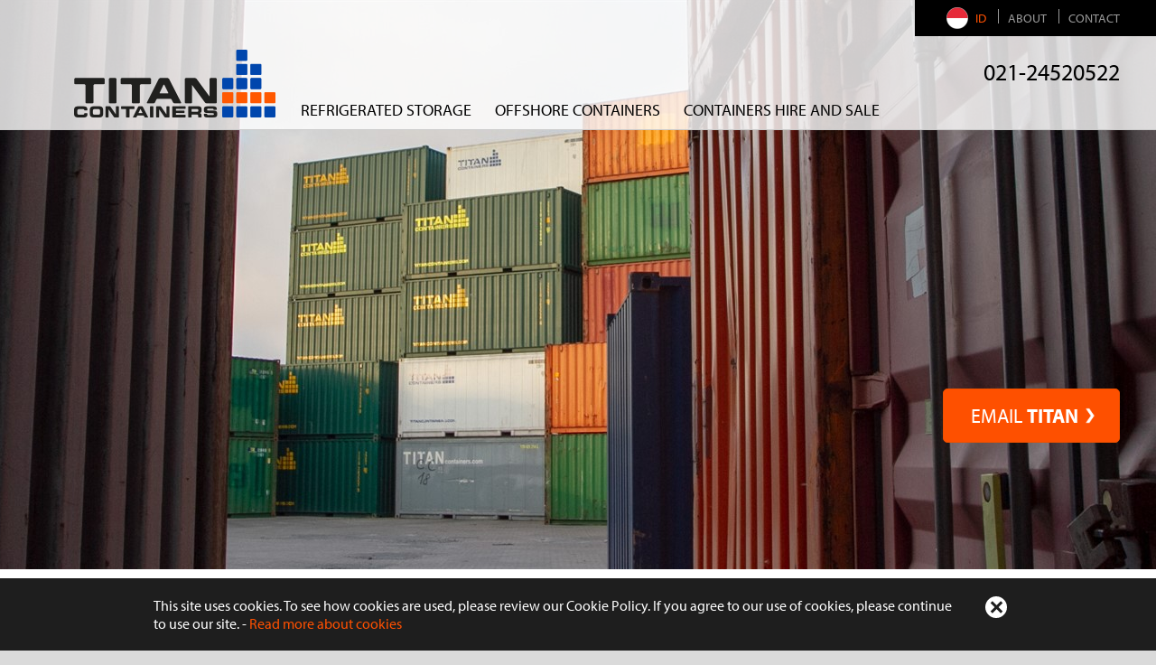

--- FILE ---
content_type: text/html; charset=utf-8
request_url: https://titancontainers.com/id
body_size: 9993
content:
<?xml version="1.0" encoding="utf-8" ?>



<!DOCTYPE html PUBLIC "-//W3C//DTD XHTML 1.0 Transitional//EN" "https://www.w3.org/TR/xhtml1/DTD/xhtml1-transitional.dtd">
<html xmlns="https://www.w3.org/1999/xhtml" class="sitecontent">
<head><title>
	Refrigerated blast freezing dnv containers Indonesia
</title><meta name="viewport" content="width=device-width, initial-scale=1" /><meta name="viewport" content="width=device-width, minimal-ui" /><meta name="google-site-verification" content="SZy0oM41sA7KtF00gZSR1VMNT1DO8fOvlEqig3t_wFw" /><meta name="google-site-verification" content="GuJk8T92Ld6MEtxQH6j71bjf8wkUNMSmeVQVrRHfZB0" /><meta name="format-detection" content="telephone=no" /><meta name="generator" content="Go2Net.dk CMS v5" /><link rel="shortcut icon" type="image/x-icon" href="/favicon.ico" /><link href="/x/css/reset-min.css" type="text/css" rel="stylesheet" /><link href="/x/css/shadowbox.css?v1.0" rel="stylesheet" type="text/css" /><link href="/fancybox/jquery.fancybox-1.3.1.css" rel="stylesheet" type="text/css" /><link href="/x/css/tipTip.css" rel="stylesheet" type="text/css" /><link href="https://news.titancontainers.com/x/css/Pricing.css" type="text/css" rel="stylesheet" />

	<script type="text/javascript" src="/x/js/jquery-1.11.2.min.js"></script>

	<meta name="ahrefs-site-verification" content="a6f20025cdeeb3f852387fddd8ca607d424a8862d8d34541b1bebcccd6175b2c" />

	<!-- GOOGLE TAG MANAGER -->
	<script>
		(function (w, d, s, l, i) {
			w[l] = w[l] || []; w[l].push({
				'gtm.start': new Date().getTime(),
				event: 'gtm.js'
			});
			var f = d.getElementsByTagName(s)[0],
				j = d.createElement(s), dl = l != 'dataLayer' ? '&l=' + l : '';
			j.async = true;
			j.src = 'https://www.googletagmanager.com/gtm.js?id=' + i + dl;
			f.parentNode.insertBefore(j, f);
		})(window, document, 'script', 'dataLayer', 'GTM-KRPZQCH');
	</script>
	<!-- END OF GOOGLE TAG MANAGER -->


	<!-- TYPEKIT -->
	<script src="https://use.typekit.net/vos7zis.js"></script>
	<script>try { Typekit.load({ async: false }); } catch (e) { }</script>
	<!-- END OF TYPEKIT -->
<link href="/x/css/layout.css?261202664" rel="stylesheet" type="text/css" media="all" /><meta name="description" content="TITAN&#39;s wide range of refrigerated, offshore and storage containers now available throughout Indonesia" /></head>
<body>



	<!-- Google Tag Manager (noscript) -->
	<noscript><iframe src="https://www.googletagmanager.com/ns.html?id=GTM-KRPZQCH" height="0" width="0" style="display: none; visibility: hidden"></iframe></noscript>
	<!-- End Google Tag Manager (noscript) -->

	<form name="form1" method="post" action="./id.aspx?id.aspx" id="form1">
<div>
<input type="hidden" name="__VIEWSTATE" id="__VIEWSTATE" value="/[base64]/CIOu5/X9akzIiuW7pGfHIiU=" />
</div>

<div>

	<input type="hidden" name="__VIEWSTATEGENERATOR" id="__VIEWSTATEGENERATOR" value="CA0B0334" />
</div>
	
		<div class="siteoverlay"></div>
		<div class="sitelanguageoverlay"></div>
		<div class="sitemenuoverlay"></div>
		<input type="hidden" name="languageHidden" id="languageHidden" value="ID" />
		<div class="siteWrapper">
		
			<div class="headWrapper">

				
				<div class="smallTopMenu">
					<ul class="noselect">
						<li>
							<a onclick="showLanguagePopup();">
								<span id="lblFlag" class="flag flag-id" style="position: relative; display: inline-block; vertical-align: middle; top: -2px; left: -5px;"></span>
								ID
							</a>
						</li>
						
								<li>
									<a id="repTopBar_ctl00_hypItem" href="/id/about">About</a></li>
							
								<li>
									<a id="repTopBar_ctl01_hypItem" href="/id/contact">Contact</a></li>
							
					</ul>
				</div>
				<div class="languagePopup">
					<div>
						<div id="languages_divGlobal" class="divGlobal">
    <a href="/gl"><img src="/gfx/layout/icon-globe-black.png" alt="TITAN Global" class="icon-globe" /><span>TITAN Global</span></a>
</div>
<div class="languages">
    <ul><li><span style="font-size:18px; color:#1e1e1e; margin-bottom:13px; font-weight:bold; line-height:30px; text-transform:uppercase; float:left;">Europe</span><ul><li><a href="https://titancontainers.at"><span class="flag flag-at"></span><span>Austria/&#214;sterreich</span></a></li><li><a href="https://titancontainers.be/"><span class="flag flag-be"></span><span>Belgium/Belgique</span></a></li><li><a href="/hr"><span class="flag flag-hr"></span><span>Croatia</span></a></li><li><a href="https://titancontainers.cz/"><span class="flag flag-cz"></span><span>Czech</span></a></li><li><a href="https://titancontainers.dk/"><span class="flag flag-dk"></span><span>Denmark</span></a></li><li><a href="https://titancontainers.de"><span class="flag flag-de"></span><span>Deutschland</span></a></li><li><a href="https://titancontainers.es/"><span class="flag flag-es"></span><span>Espa&#241;a</span></a></li><li><a href="https://titancontainers.fr"><span class="flag flag-fr"></span><span>Fran&#231;ais</span></a></li><li><a href="https://titancontainers.co.uk/"><span class="flag flag-gb"></span><span>Great Britain</span></a></li><li><a href="https://titancontainers.gr/"><span class="flag flag-gr"></span><span>Greece - Ελλάδα</span></a></li><li><a href="/is"><span class="flag flag-is"></span><span>Iceland</span></a></li><li><a href="https://titancontainers.ie"><span class="flag flag-ie"></span><span>Ireland</span></a></li><li><a href="/it"><span class="flag flag-it"></span><span>Italiano</span></a></li><li><a href="https://titancontainers.hu"><span class="flag flag-hu"></span><span>Magyarorsz&#225;g</span></a></li><li><a href="https://titancontainers.nl"><span class="flag flag-nl"></span><span>Nederlands</span></a></li><li><a href="/pl"><span class="flag flag-pl"></span><span>Polski</span></a></li><li><a href="/pt"><span class="flag flag-pt"></span><span>Portugu&#234;s</span></a></li><li><a href="https://titancontainers.ro/"><span class="flag flag-ro"></span><span>Romania</span></a></li><li><a href="https://titancontainers.sk/"><span class="flag flag-sk"></span><span>Slovakia</span></a></li><li><a href="https://titancontainers.ch"><span class="flag flag-ch"></span><span>Suisse/Schweiz</span></a></li><li><a href="https://titancontainers.se"><span class="flag flag-se"></span><span>Svenska</span></a></li><li><a href="https://titancontainers.com.tr"><span class="flag flag-tr"></span><span>T&#252;rk&#231;e</span></a></li></ul></li><li><span style="font-size:18px; color:#1e1e1e; margin-bottom:13px; font-weight:bold; line-height:30px; text-transform:uppercase; float:left;">Americas</span><ul><li><a href="/ar"><span class="flag flag-ar"></span><span>Argentina</span></a></li><li><a href="https://titancontainers.com.br/"><span class="flag flag-br"></span><span>Brasil</span></a></li><li><a href="/pa"><span class="flag flag-pa"></span><span>Panama</span></a></li><li><a href="/tt"><span class="flag flag-tt"></span><span>Trinidad and Tobago</span></a></li><li><a href="/uy"><span class="flag flag-uy"></span><span>Uruguay</span></a></li><li><a href="/us"><span class="flag flag-us"></span><span>USA and Canada</span></a></li></ul></li><li><span style="font-size:18px; color:#1e1e1e; margin-bottom:13px; font-weight:bold; line-height:30px; text-transform:uppercase; float:left;">Asia - Pacific</span><ul><li><a href="https://titancontainers.com.au"><span class="flag flag-au"></span><span>Australia</span></a></li><li><a href="/bn"><span class="flag flag-bn"></span><span>Brunei</span></a></li><li><a href="/id"><span class="flag flag-id"></span><span>Indonesia</span></a></li><li><a href="https://titancontainers.jp/"><span class="flag flag-jp"></span><span>Japan</span></a></li><li><a href="/my"><span class="flag flag-my"></span><span>Malaysia</span></a></li><li><a href="https://titancontainers.co.nz"><span class="flag flag-nz"></span><span>New Zealand</span></a></li><li><a href="/pf"><span class="flag flag-pf"></span><span>Pacific Islands</span></a></li><li><a href="/ph"><span class="flag flag-ph"></span><span>Philippines</span></a></li><li><a href="/pg"><span class="flag flag-pg"></span><span>PNG</span></a></li><li><a href="/sg"><span class="flag flag-sg"></span><span>Singapore</span></a></li><li><a href="https://arcticstore.vn"><span class="flag flag-vn"></span><span>Vietnam</span></a></li></ul></li><li><span style="font-size:18px; color:#1e1e1e; margin-bottom:13px; font-weight:bold; line-height:30px; text-transform:uppercase; float:left;">Africa - Afrique</span><ul><li><a href="https://arcticstore.co.za/"><span class="flag flag-xa"></span><span>Africa</span></a></li><li><a href="https://arcticstore.co.za/"><span class="flag flag-xb"></span><span>Afrique</span></a></li></ul></li></ul>
</div>

						<div style="float: left; width: 100%; height: 90px;" class="hiddenUnder960"></div>
					</div>
				</div>
				<div class="clear"></div>

				<a href="javascript:void(0);" class="menuIcon">
					<div></div>
					<div></div>
					<div></div>
				</a>

				<div id="logoWrapper" class="logoWrapper" style="float: left;">
					<a href="/id" class="logo">
						<img id="imgLogo" src="/gfx/layout/43d8db84-627c-4722-974f-5bc89859aabf.png" style="border-width:0px;" /></a>
				</div>

				<div class="topActionForm">
					<span class="orangeButtonWrapper">
						<a id="hypQuickQuote" class="orangeButton h40" href="javascript:popupGL()">EMAIL <B>TITAN</B></a></span>
					<div>
						<a id="hypCallNumber" href="tel:021-24520522">021-24520522</a>
					</div>
				</div>
				<div class="clear"></div>

				<div class="menuWrapper noselect">
					<div class="menu">
    <ul>
        <li><a title="REFRIGERATED STORAGE">REFRIGERATED STORAGE</a><div class="arrowContainer"></div><div class="nav-submenuWrapper"><div class="nav-submenu"><div class="maxWidthWrapper"><a href="/id/refrigerated-cold-storage-containers-hire-sale"><span style="margin-top:20px; margin-bottom:0; color:#a7a8aa; font-weight:normal; font-size:30px; float:left; width: 100%;">REFRIGERATED STORAGE</span></a><ul><li><a href="/id/refrigerated-cold-storage-containers-hire-sale/plant-machinery" title="PLANT MACHINERY">PLANT MACHINERY</a></li><li><a href="/id/refrigerated-cold-storage-containers-hire-sale/containers" title="CONTAINERS">CONTAINERS</a></li><li><a href="/id/refrigerated-cold-storage-containers-hire-sale/modular-cold-rooms" title="MODULAR COLD ROOMS">MODULAR COLD ROOMS</a></li><li><a href="/id/refrigerated-cold-storage-containers-hire-sale/rapid-chill-blast-freeze" title="RAPID CHILL BLAST FREEZE">RAPID CHILL BLAST FREEZE</a></li><li><a href="/id/refrigerated-cold-storage-containers-hire-sale/ultra-cold" title="ULTRA COLD">ULTRA COLD</a></li><li><a href="/id/refrigerated-cold-storage-containers-hire-sale/special-containers" title="SPECIAL CONTAINERS">SPECIAL CONTAINERS</a></li><li><a href="/id/refrigerated-cold-storage-containers-hire-sale/information" title="INFORMATION">INFORMATION</a><ul><li><a href="/id/refrigerated-cold-storage-containers-hire-sale/information/container-accessories" title="Container Accessories">Container Accessories</a></li><li><a href="/id/refrigerated-cold-storage-containers-hire-sale/information/health-and-safety" title="HEALTH AND SAFETY">HEALTH AND SAFETY</a></li><li><a href="/id/refrigerated-cold-storage-containers-hire-sale/information/user-friendly" title="USER FRIENDLY">USER FRIENDLY</a></li><li><a href="/id/refrigerated-cold-storage-containers-hire-sale/information/downloads" title="DOWNLOADS">DOWNLOADS</a></li><li><a href="/id/refrigerated-cold-storage-containers-hire-sale/information/videos" title="VIDEOS">VIDEOS</a></li><li><a href="/id/refrigerated-cold-storage-containers-hire-sale/information/common-applications" title="Common Applications">Common Applications</a></li></ul></li><li><a href="/id/refrigerated-cold-storage-containers-hire-sale/options" title="OPTIONS">OPTIONS</a><ul><li><a href="/id/refrigerated-cold-storage-containers-hire-sale/options/gdp" title="GDP">GDP</a></li><li><a href="/id/refrigerated-cold-storage-containers-hire-sale/options/remote" title="REMOTE">REMOTE</a></li><li><a href="/id/refrigerated-cold-storage-containers-hire-sale/options/smartarctic-remote-cold-store-monitoring-and-control" title="SmartArctic Remote Cold Store Monitoring and Control">SmartArctic Remote Cold Store Monitoring and Contr...</a></li></ul></li></ul></div><div class="nav-grayBar"><div class="nav-barButtons"><ul><li><a href="/id/download/videos" class="nav-black" title="TITAN VIDEOS">TITAN VIDEOS</a></li><li><a href="/id/download" class="nav-blue" title="BROCHURES">BROCHURES</a></li></ul></div></div></div></div></li><li><a href="/id/offshore-containers-for-hire-sale" title="Offshore Containers">Offshore Containers</a><div class="arrowContainer"></div></li><li><a title="CONTAINERS HIRE AND SALE">CONTAINERS HIRE AND SALE</a><div class="arrowContainer"></div><div class="nav-submenuWrapper"><div class="nav-submenu"><div class="maxWidthWrapper"><a href="/id/new-and-used-containers-for-hire-sale"><span style="margin-top:20px; margin-bottom:0; color:#a7a8aa; font-weight:normal; font-size:30px; float:left; width: 100%;">CONTAINERS HIRE AND SALE</span></a><ul><li><a href="/id/new-and-used-containers-for-hire-sale/new-containers-for-hire-and-sale" title="2020 New Containers">2020 New Containers</a></li></ul></div></div></div></li>
    </ul>
</div>


				</div>
			</div>

			<div class="mobileMenu noselect">
				<ul class="navigationbar">
					<li>
						<div><span class="closeButton">+</span></div>
					</li>
				</ul>
				<ul class="topMenu">
					<li>
						<a id="hypQuickQuoteMobile" href="javascript:popupGL()">EMAIL <B>TITAN</B></a>
					</li>
					<li>
						<a id="hypPhoneMobile" href="tel:021-24520522">021-24520522</a>
					</li>
					<li>
						<a onclick="showLanguagePopup();">
							<img id="imgMobileLanguage" class="icon-globe" src="/gfx/flags/48/ID.png" style="border-width:0px;vertical-align: middle;" />
							Indonesia
						</a>
					</li>
					
							<li>
								<a id="repTopBarMobile_ctl00_hypItem" href="/id/about">About</a></li>
						
							<li>
								<a id="repTopBarMobile_ctl01_hypItem" href="/id/contact">Contact</a></li>
						
				</ul>
				<ul><li class="selected"><a href="/id">Home</a></li><li><a href="/id/refrigerated-cold-storage-containers-hire-sale" title="REFRIGERATED STORAGE">REFRIGERATED STORAGE</a><span class="closed">+</span><ul><li><a href="/id/refrigerated-cold-storage-containers-hire-sale/plant-machinery" title="PLANT MACHINERY">PLANT MACHINERY</a></li><li><a href="/id/refrigerated-cold-storage-containers-hire-sale/containers" title="CONTAINERS">CONTAINERS</a></li><li><a href="/id/refrigerated-cold-storage-containers-hire-sale/modular-cold-rooms" title="MODULAR COLD ROOMS">MODULAR COLD ROOMS</a></li><li><a href="/id/refrigerated-cold-storage-containers-hire-sale/rapid-chill-blast-freeze" title="RAPID CHILL BLAST FREEZE">RAPID CHILL BLAST FREEZE</a></li><li><a href="/id/refrigerated-cold-storage-containers-hire-sale/ultra-cold" title="ULTRA COLD">ULTRA COLD</a></li><li><a href="/id/refrigerated-cold-storage-containers-hire-sale/special-containers" title="SPECIAL CONTAINERS">SPECIAL CONTAINERS</a></li><li><a href="/id/refrigerated-cold-storage-containers-hire-sale/information" title="INFORMATION">INFORMATION</a><span class="closed">+</span><ul><li><a href="/id/refrigerated-cold-storage-containers-hire-sale/information/container-accessories" title="Container Accessories">Container Accessories</a></li><li><a href="/id/refrigerated-cold-storage-containers-hire-sale/information/health-and-safety" title="HEALTH AND SAFETY">HEALTH AND SAFETY</a></li><li><a href="/id/refrigerated-cold-storage-containers-hire-sale/information/user-friendly" title="USER FRIENDLY">USER FRIENDLY</a></li><li><a href="/id/refrigerated-cold-storage-containers-hire-sale/information/downloads" title="DOWNLOADS">DOWNLOADS</a><span class="closed">+</span><ul><li><a href="/id/refrigerated-cold-storage-containers-hire-sale/information/downloads/news" title="NEWS">NEWS</a></li><li><a href="/id/refrigerated-cold-storage-containers-hire-sale/information/downloads/case-stories" title="Case Stories">Case Stories</a></li></ul></li><li><a href="/id/refrigerated-cold-storage-containers-hire-sale/information/videos" title="VIDEOS">VIDEOS</a></li><li><a href="/id/refrigerated-cold-storage-containers-hire-sale/information/common-applications" title="Common Applications">Common Applications</a></li></ul></li><li><a href="/id/refrigerated-cold-storage-containers-hire-sale/options" title="OPTIONS">OPTIONS</a><span class="closed">+</span><ul><li><a href="/id/refrigerated-cold-storage-containers-hire-sale/options/gdp" title="GDP">GDP</a></li><li><a href="/id/refrigerated-cold-storage-containers-hire-sale/options/remote" title="REMOTE">REMOTE</a></li><li><a href="/id/refrigerated-cold-storage-containers-hire-sale/options/smartarctic-remote-cold-store-monitoring-and-control" title="SmartArctic Remote Cold Store Monitoring and Control">SmartArctic Remote Cold Store ...</a></li></ul></li><li class="mobile-nav-black"><a href="/id/download/videos" title="TITAN VIDEOS">TITAN VIDEOS</a></li><li class="mobile-nav-blue"><a href="/id/download" title="BROCHURES">BROCHURES</a></li></ul></li><li><a href="/id/offshore-containers-for-hire-sale" title="Offshore Containers">Offshore Containers</a></li><li><a href="/id/new-and-used-containers-for-hire-sale" title="CONTAINERS HIRE AND SALE">CONTAINERS HIRE AND SALE</a><span class="closed">+</span><ul><li><a href="/id/new-and-used-containers-for-hire-sale/new-containers-for-hire-and-sale" title="2020 New Containers">2020 New Containers</a></li></ul></li></ul>

			</div>

			<div id="topImageFrontpageContainer" class="topImageFrontpageContainer noselect" style="overflow: hidden;">
				<img id="imgHeaderFrontpage" srcset="/images/PageGraphics/Large/4F384379-DE80-4BE7-A32E-B34A42A3CF99.jpg 3840w, /images/PageGraphics/Medium/4F384379-DE80-4BE7-A32E-B34A42A3CF99.jpg 1920w, /images/PageGraphics/Small/4F384379-DE80-4BE7-A32E-B34A42A3CF99.jpg 960w, /images/PageGraphics/Tiny/4F384379-DE80-4BE7-A32E-B34A42A3CF99.jpg 640w" src="/images/PageGraphics/Large/4F384379-DE80-4BE7-A32E-B34A42A3CF99.jpg" src="" style="border-width:0px;" />
				
					<div class="ytvideo" style="display: none">
						<div id="playerTop"></div>
					</div>
					<div style="position: absolute; width: 100%; height: 100%; z-index: 1000;"></div>
				

				<div class="actionForm">
					<a id="hypQuickQuote2" class="orangeButton h40" href="javascript:popupGL()">EMAIL <B>TITAN</B></a>
				</div>

				
			</div>

			
			<div class="clear"></div>

			<div class="pageContent">
				<div class="contentWrapper">
					
					

						<div class="frontpageWrapper maxWidthWrapper">
							<div id="frontPageTextWrapper" class="text">
								
<div class="frontPageTextWrapper">
    <h1>
        <FONT SIZE="6">Refrigerated cold stores</FONT> &amp; <FONT SIZE="6">blast freezers/chillers DNV offshore ccu</FONT> and <FONT SIZE="6">container rental</FONT> and <FONT SIZE="6">hire new</FONT> and <FONT SIZE="6">used shipping</FONT> and <FONT SIZE="6">storage container sales</FONT> now in <FONT SIZE="6">Indonesia</FONT><br /><br />
    </h1>
      
    <div class="frontPageText">
        <div style="float:right;margin-left:15px;"><iframe width="280" height="158" src="https://www.youtube.com/embed/r1ivVMI6sis?rel=0" frameborder="0" allowfullscreen></iframe></div><b>Refrigerated storage solutions in Java, Sumatra and all Indonesia redefined</b>: the full range of TITAN's NEW 10', 20' and 40' ArcticStore range of sophisticated, low power consumption and extremely user friendly portable refrigerated cold storage containers are available for local short or longer term rental. Temperature range from minus 40°C to plus 45°C. The new ArcticStore Ultra Freezer will operate down to -65°C!<br> <br />Hygienic food grade stainless steel interior panels, flat aluminium floors, 1-hand opening doors, internal lighting and panic alarm are all standard features. Perfect for storage of chill and frozen food products, pharmaceuticals, beverages, ingredients, chemicals, medicines and vaccines.<br><br><b>ArcticBlast - rapid freezing and chilling</b> of fish, meat, fruits and vegetables for improved quality and longer shelf life.<br><br /><div style="float:left;margin-right:15px;"><iframe width="280" height="158" src=" https://www.youtube.com/embed/Uema73y2_Ok?list=PLB8qhgr-KLQqIYxiNYd1kIjTnz30UpEbw" frameborder="0" allowfullscreen></iframe></div><br /><b>DNV offshore containers for hire and sale from depots:</b> to meet demands from the Indonesian offshore oil and gas industries we supply our range of 6ft. to 40ft. DNV 2.7.1 standard and special containers and ccus for hire and sale.<br><div style="float:right;margin-left:15px;"><iframe width="280" height="158" src="https://www.youtube.com/embed/PwOxDGqCLLw?rel=0" frameborder="0" allowfullscreen></iframe></div><br /><b>Containers for hire and sale in Indonesia:</b> new and used 10ft, 20ft and40 ft storage and shipping containers are available from our local depot network.<br><br /><br />Learn more about TITAN Containers - <a href="/ID/About.aspx" target="_blank">our values and responsibility</a><br /><br />
        
                              
                           
    </div>
    <div class="clear"></div>
</div>

							</div>
							<div class="clear"></div>

							
						</div>
					

					
				</div>
				<div class="clear"></div>
			</div>
		</div>
		<div class="clear"></div>

		<div class="footerWrapper">
			<div class="bottomImageContainer">
				<img id="imgFooter" srcset="/images/PageGraphics/Large/BABC32D0-D3B3-4773-9013-10DE7114F412.jpg 3840w, /images/PageGraphics/Medium/BABC32D0-D3B3-4773-9013-10DE7114F412.jpg 1920w, /images/PageGraphics/Small/BABC32D0-D3B3-4773-9013-10DE7114F412.jpg 960w, /images/PageGraphics/Tiny/BABC32D0-D3B3-4773-9013-10DE7114F412.jpg 640w" src="/images/PageGraphics/Large/BABC32D0-D3B3-4773-9013-10DE7114F412.jpg" src="" style="border-width:0px;" />
				

				<div class="contactBar">
					<div class="maxWidthWrapper">
						<div class="contactSocials">
							<a href="https://www.facebook.com/TITANcontainersGlobal" target="_blank" title="Facebook">
								<img src="/gfx/layout/some/facebook.png" /></a>
							<a href="https://twitter.com/TITANContainer" target="_blank" title="Twitter">
								<img src="/gfx/layout/some/twitter.png" /></a>
							<a href="https://www.linkedin.com/company/titan-containers-a-s/" target="_blank" title="LinkedIn">
								<img src="/gfx/layout/some/linkedin.png" /></a>
							<a href="https://www.youtube.com/user/TITANContainers" target="_blank" title="YouTube">
								<img src="/gfx/layout/some/youtube.png" /></a>
						</div>

						<div class="contactText">
							<a id="hypWriteEmail" href="/cdn-cgi/l/email-protection#cea7a0a8a18ebaa7baafa0ada1a0baafa7a0abbcbde0ada1a3"><span class="__cf_email__" data-cfemail="6801060e07281c011c09060b07061c0901060d1a1b460b0705">[email&#160;protected]</span></a>
							<a id="hypCallNumber2" href="tel:021-24520522">021-24520522</a>
						</div>
					</div>
				</div>
			</div>
			<div class="footer maxWidthWrapper">
				<div class="contactInfo">
					<span id="liName1" style="font-size: 18px;font-weight: bold;line-height: 24px;text-transform: initial;margin-bottom: 0;">
						TITAN Containers
					</span>
					<ul class="">
						<li id="liName2">
							PT. DS Solutions International
						</li>
						
						
						
						
						<li>&nbsp;</li>
						<li id="liPhone1" class="phone">
							<a id="hypPhone" href="tel:+6221-24520522">+62 21-24520522</a>
						</li>
						<li id="liEmail">
							<a id="hypEmail" href="/cdn-cgi/l/email-protection#3a53545c557a4e534e5b545955544e5b53545f484914595557"><span class="__cf_email__" data-cfemail="f1989f979eb1859885909f929e9f8590989f948382df929e9c">[email&#160;protected]</span></a>
						</li>
						<li>&nbsp;</li>
						<li><a href="https://titancontainers.com/gl/about-us/privacy" title="Privacy Policies" class="smallLink">Privacy Policies</a></li>
						<li><a href="https://titancontainers.com/gl/about-us/privacy#modern-slavery-act" title="Modern Slavery Act" class="smallLink">Modern Slavery Act</a></li>
						<li><a href="https://titancontainers.whistleportal.net/#/" target="_blank" title="TITAN Whistleblower Portal" class="smallLink">TITAN Whistleblower Portal</a></li>
					</ul>

					<div class="clear"></div>
				</div>
				<div class="footermenu hiddenUnder960">
					
					
					
				</div>
				<div class="clear"></div>

				<div class="copyright">
					<ul>
						<li>
							Copyright
							&copy; 2026 -
                            TITAN Containers
						</li>
					</ul>
					<div class="clear"></div>
				</div>
				<div class="clear"></div>
			</div>
			<div class="clear"></div>
		</div>

		
			<div id="goToTop" class="goToTop"></div>
		

		<!-- SCRIPT -->
		<script data-cfasync="false" src="/cdn-cgi/scripts/5c5dd728/cloudflare-static/email-decode.min.js"></script><script type="text/javascript" src="/x/js/jquery-ui-1.9.1.custom.min.js"></script>
		<script type="text/javascript" src="/x/js/shortcut.js"></script>
		<script type="text/javascript" src="/x/js/shadowbox.js"></script>
		<script type="text/javascript" src="/x/js/jquery.cycle2.js"></script>
		<script type="text/javascript" src="/fancybox/jquery.fancybox-1.3.1.js"></script>
		<script type="text/javascript" src="/x/js/jquery.tipTip.min.js"></script>
		<script type="text/javascript" src="/x/js/javascript.js"></script>
		<script type="text/javascript" src="/x/js/PopupForm.js?v1.4.7"></script>
		<script type="text/javascript" src="/x/js/jquery.cookie.js"></script>

		<script type="text/javascript" src="/x/js/layout.js?v=1.3.9"></script>
		<script type="text/javascript" src="/x/js/YoutubeVideo.js"></script>
		<script type="text/javascript" src="/x/js/Parallax.js"></script>
		<script type="text/javascript">
			Shadowbox.init();
		</script>

		<script src="https://news.titancontainers.com/x/js/Pricing.js" type="text/javascript"></script>

		<script type="text/javascript">LoadYoutubeVideo('','');</script>
		<!-- END OF SCRIPT -->

		<!-- COOKIE POPUP -->
		<div class="cookiePopup" style="display: none;">
			<div class="maxWidthWrapper" style="position: relative;">
				<a href="#" id="cookieClose"></a>
				<p>This site uses cookies. To see how cookies are used, please review our Cookie Policy. If you agree to our use of cookies, please continue to use our site. - <a href="https://titancontainers.com/gl/about-us/privacy#cookie">Read more about cookies</a></p>
			</div>
		</div>

		<script type="text/javascript">
			if ($.cookie('cookieClose') != "true") {
				$('.cookiePopup').show();
			}

			$('#cookieClose').click(function () {
				$('.cookiePopup').hide();
				$.cookie('cookieClose', 'true', { expires: 365, path: '/' });
			});
		</script>
		<!-- END OF COOKIE POPUP -->

		

		<!-- Facebook Pixel Code -->
		<script>
			!function (f, b, e, v, n, t, s) {
				if (f.fbq) return; n = f.fbq = function () {
					n.callMethod ?
						n.callMethod.apply(n, arguments) : n.queue.push(arguments)
				}; if (!f._fbq) f._fbq = n;
				n.push = n; n.loaded = !0; n.version = '2.0'; n.queue = []; t = b.createElement(e); t.async = !0;
				t.src = v; s = b.getElementsByTagName(e)[0]; s.parentNode.insertBefore(t, s)
			}(window, document, 'script', 'https://connect.facebook.net/en_US/fbevents.js');

			fbq('init', '273871659615279');
			fbq('track', "PageView");
		</script>
		<noscript>
			<img height="1" width="1" style="display: none" src="https://www.facebook.com/tr?id=273871659615279&ev=PageView&noscript=1" />
		</noscript>
		<!-- End Facebook Pixel Code -->

		
		

		

		

		

		
		
		
		
		
		
		
		
		
		
		
		
		
		
		
		
		
		
		
		
		
		
		

		
		
		
		
		
		
		

		
		
		
		
		
		
		

		
		
		
		
		
		
		
		
		
		
		
		
		
		

		
	</form>
</body>
</html>


--- FILE ---
content_type: text/css
request_url: https://news.titancontainers.com/x/css/Pricing.css
body_size: 988
content:
.pricingList {
	font-family: "myriad-pro-condensed",sans-serif;
	text-align: center;
}

	.pricingList .pricingListText {
		margin: 15px auto;
		font-size: 20px;
	}


.pricingProduct {
	font-family: "myriad-pro-condensed",sans-serif;
	background: white;
	border: 1px solid #f3f3f3;
	width: 100%;
	box-sizing: border-box;
	min-height: 10px;
	padding: 10px;
	max-width: 280px;
	display: inline-block;
	text-align: center;
	vertical-align: top;
	margin: 10px;
	-webkit-touch-callout: none; /* iOS Safari */
	-webkit-user-select: none; /* Safari */
	-khtml-user-select: none; /* Konqueror HTML */
	-moz-user-select: none; /* Old versions of Firefox */
	-ms-user-select: none; /* Internet Explorer/Edge */
	user-select: none; /* Non-prefixed version, currently supported by Chrome, Edge, Opera and Firefox */
}

	.pricingProduct .pricingHeader {
		text-transform: uppercase;
		font-size: 26px;
		margin-bottom: 10px;
		font-weight: bold;
	}

	.pricingProduct .productDetailsHandle {
		border-top: 1px solid #a9a9a9;
		padding-top: 15px;
		margin-top: 10px;
		text-align: left;
		font-size: 18px;
		font-weight: bold;
		cursor: pointer;
	}

		.pricingProduct .productDetailsHandle .arrow {
			width: 0;
			border: solid black;
			border-width: 0 3px 3px 0;
			border-radius: 0;
			display: inline-block;
			padding: 3px;
			-webkit-transform: rotate(45deg) translate(0, 0);
			transform: rotate(45deg) translate(0, 0);
			float: right;
			margin: 3px;
			transition: all 0.2s linear;
		}

			.pricingProduct .productDetailsHandle .arrow.up {
				transform: rotate(225deg) translate(0, -3px);
				-webkit-transform: rotate(225deg) translate(0, -3px);
			}

	.pricingProduct .imageBox {
		background: #dadada;
		width: 100%;
		margin-bottom: 15px;
		min-height: 20px;
		position: relative;
	}

		.pricingProduct .imageBox img {
			width: 100%;
		}

		.pricingProduct .imageBox .dealBox {
			position: absolute;
			width: 100px;
			height: 100px;
			top: 5px;
			left: 5px;
			background: url("/gfx/layout/deal-star.png");
			background-size: contain;
		}

			.pricingProduct .imageBox .dealBox .dealTextBox {
				position: absolute;
				top: 20px;
				left: 15px;
				width: 70px;
				height: 60px;
				display: flex;
				flex-direction: row;
				flex-wrap: wrap;
				justify-content: center;
				align-items: center;
			}

				.pricingProduct .imageBox .dealBox .dealTextBox .dealTextCenterBox {
					display: inline-block;
					overflow: hidden;
				}

					.pricingProduct .imageBox .dealBox .dealTextBox .dealTextCenterBox span {
						display: block;
						font-weight: bold;
						color: white;
						white-space: nowrap;
					}

	.pricingProduct table {
		width: 100%;
	}

		.pricingProduct table tr td {
			padding-right: 5px;
			text-align: left;
			font-weight: bold;
			vertical-align: bottom;
		}

			.pricingProduct table tr td:last-of-type {
				padding-right: 0;
				padding-left: 5px;
				text-align: right;
			}

	.pricingProduct .productSize {
		font-size: 24px;
	}

	.pricingProduct .productSizeComment {
		font-size: 14px;
	}

	.pricingProduct .productPrice {
		color: #000;
		text-transform: uppercase;
		font-size: 18px;
	}

	.pricingProduct .productPriceOriginal {
		text-decoration: line-through;
		text-transform: uppercase;
		font-size: 14px;
	}

	.pricingProduct .productDetails {
		max-height: 0;
		text-align: left;
		margin-top: 10px;
		overflow: hidden;
		transition: max-height 0.3s linear;
	}

		.pricingProduct .productDetails.open {
			max-height: 300px;
		}

		.pricingProduct .productDetails ul li {
			list-style: disc;
			margin-left: 20px;
			font-size: 14px;
		}

	.pricingProduct .productQueryButton {
		border: 1px solid #ec5100;
		border-radius: 5px;
		color: #FFF !important;
		text-transform: uppercase;
		display: inline-block;
		background: #fe5000;
		margin-top: 15px;
		margin-bottom: 5px;
		padding: 10px 20px;
		font-size: 18px;
		line-height: 26px;
		font-weight: bold;
	}

/* PRICING FORM */

.pricingForm {
	font-family: "myriad-pro",sans-serif;
	font-size: 14px;
	padding: 30px 50px 80px;
}

	.pricingForm .table {
		display: table;
		width: 100%;
	}

		.pricingForm .table .tr {
			display: table-row;
		}

			.pricingForm .table .tr .td {
				display: table-cell;
				vertical-align: top;
				padding: 2px;
				text-align: left;
			}

				.pricingForm .table .tr .td.textField {
					padding-top: 10px;
				}

				.pricingForm .table .tr .td.inputField {
				}

					.pricingForm .table .tr .td.inputField input, .pricingForm .table .tr .td.inputField textarea {
						width: 100%;
						max-width: 300px;
						box-sizing: border-box;
						padding: 10px;
						background: #eaeaea;
						border: #4a4a4a 0px solid;
						border-radius: 5px;
					}

				.pricingForm .table .tr .td.buttonField {
					padding-top: 0px;
				}

					.pricingForm .table .tr .td.buttonField input {
						background: #fe5000;
						border: 1px solid #ec5100;
						border-radius: 5px;
						color: #fff;
						font-size: 16px;
						line-height: 38px;
						padding: 0 10px;
						margin-top: 35px;
					}

	.pricingForm .bottomBar {
		width: 100%;
		position: fixed;
		bottom: 0px;
		right: 0px;
		padding: 15px;
		background: rgba(255,255,255,0.8);
	}

		.pricingForm .bottomBar .logoFile {
			width: 100%;
			max-width: 148px;
			float: right;
		}


--- FILE ---
content_type: text/css
request_url: https://titancontainers.com/x/css/layout.css?261202664
body_size: 15925
content:
/*#0046ad;*/
/*#ff5800;*/
/***********************************************************/
body {
  font-family: "myriad-pro", sans-serif;
}
/*  SITE LAYOUT  *******************************************/
.sitecontent {
  /*  BODY  */
  background-color: /*SiteBgColor*/ #dadada /*SiteBgColor*/;
  font-family: "myriad-pro", sans-serif;
  font-size: 16px;
  height: 100%;
  color: /*Color*/ #000000 /*Color*/;
  /*  TEXT  */
  /*  SUBMENU  */
  /*  SEARCH */
  /*  FLASH  */
  /*  FRONTPAGELINKS  */
  /*  FOOTER */
  /*  USER SET  */
  /* FORUM */
  /* ---------------------------------------- */
}
.sitecontent h1,
.sitecontent h2,
.sitecontent h3,
.sitecontent h4,
.sitecontent h5,
.sitecontent h6 {
  float: left;
  width: 100%;
  font-family: "myriad-pro", sans-serif;
  margin-top: 0;
}
.sitecontent h1 {
  font-size: 24px;
  color: #1e1e1e;
  margin-bottom: 13px;
  font-weight: bold;
  line-height: 30px;
  text-transform: uppercase;
}
.sitecontent h2 {
  font-size: 18px;
  color: /*SubHeadlineColor*/ #0d1241 /*SubHeadlineColor*/;
  margin-bottom: 10px;
  font-weight: bold;
  text-transform: uppercase;
}
.sitecontent h3 {
  font-size: 16px;
  color: /*SubHeadlineColor*/ #0d1241 /*SubHeadlineColor*/;
  margin-bottom: 10px;
  text-transform: uppercase;
}
.sitecontent h4 {
  font-size: 14px;
  color: /*SubHeadlineColor*/ #0d1241 /*SubHeadlineColor*/;
  text-transform: uppercase;
  font-weight: bold;
}
.sitecontent h5 {
  font-size: 12px;
  color: /*SubHeadlineColor*/ #0d1241 /*SubHeadlineColor*/;
}
.sitecontent h6 {
  font-size: 12px;
  color: /*SubHeadlineColor*/ #0d1241 /*SubHeadlineColor*/;
}
.sitecontent .forumLink {
  color: /*MenuColor*/ #000000 /*MenuColor*/;
  background-color: /*MenuBgColor*/ #dadada /*MenuBgColor*/;
  font-size: 16px;
  padding: 10px;
  border-radius: 6px;
}
.sitecontent .siteWrapper {
  background-color: /*BgColor*/ #ffffff /*BgColor*/;
  width: 100%;
}
.sitecontent #siteNameWrapper h1 {
  font-size: 29px;
  color: /*HeadlineColor*/ #004e9b /*HeadlineColor*/;
  margin-bottom: 20px;
  font-weight: normal;
}
.sitecontent .sectionSeparator {
  height: 20px;
  background-color: /*CustomColor*/ #fe5000 /*CustomColor*/;
}
.sitecontent .lineSeparator {
  height: 1px;
  background-color: /*BorderColor*/ #d6d6d6 /*BorderColor*/;
}
.sitecontent .smallVerticalSpace {
  margin-bottom: 15px;
}
.sitecontent .topBanner img {
  width: 100%;
}
.sitecontent .logoutWrapper {
  text-align: right;
  padding-top: 6px;
}
.sitecontent .frontTextAndBannerWrapper {
  display: table;
}
.sitecontent .frontTextAndBannerWrapper > div {
  display: table-row;
}
.sitecontent .frontTextAndBannerWrapper .text {
  display: table-cell;
  vertical-align: middle;
}
.sitecontent .frontTextAndBannerWrapper .banner {
  display: table-cell;
  vertical-align: middle;
  width: 220px;
  padding: 15px 0;
  text-align: right;
}
@media screen and (max-width: 700px) {
  .sitecontent .frontTextAndBannerWrapper > div {
    display: block;
  }
  .sitecontent .frontTextAndBannerWrapper .text {
    display: block;
    width: 100%;
  }
  .sitecontent .frontTextAndBannerWrapper .banner {
    display: block;
    width: 100%;
    text-align: center;
  }
}
.sitecontent .clear {
  margin: 0 !important;
  clear: both !important;
  float: none !important;
}
.sitecontent a {
  color: /*LinkColor*/ #004e9b /*LinkColor*/;
  text-decoration: none;
}
.sitecontent a:hover {
  color: /*LinkHoverColor*/ #3681ee /*LinkHoverColor*/;
}
.sitecontent sup {
  vertical-align: super;
  top: 0;
}
.sitecontent sub {
  vertical-align: sub;
}
.sitecontent q {
  font-style: italic;
  padding-left: 79px;
  display: inline-block;
  background: url(/gfx/layout/quotes_n_bg.png) no-repeat left top;
  min-height: 64px;
}
.sitecontent cite {
  font-style: italic;
  padding-left: 79px;
  display: inline-block;
  background: url(/gfx/layout/important.png) no-repeat left top;
  min-height: 64px;
}
.sitecontent .standardTable td {
  padding: 4px 4px 4px 0;
}
.sitecontent .submenu {
  clear: both;
}
.sitecontent .submenu h1 {
  display: none;
}
.sitecontent .submenu ul li a {
  display: block;
  padding: 12px 10px;
  color: /*MenuColor*/ #000000 /*MenuColor*/;
  font-size: 14px;
  text-transform: uppercase;
}
.sitecontent .submenu ul li:first-child {
  border-top: 1px solid /*BorderColor*/ #d6d6d6 /*BorderColor*/;
}
.sitecontent .submenu ul li a:hover {
  text-decoration: none;
  color: /*MenuActiveColor*/ #000000 /*MenuActiveColor*/;
}
.sitecontent .submenu ul li.selected a {
  color: /*MenuActiveColor*/ #000000 /*MenuActiveColor*/;
  font-weight: bold;
}
.sitecontent .submenu ul li {
  border-bottom: 1px solid /*BorderColor*/ #d6d6d6 /*BorderColor*/;
  background-color: /*MenuBgColor*/ #dadada /*MenuBgColor*/;
}
.sitecontent .submenu ul li.open {
  border-top: none;
}
.sitecontent .submenu ul li i {
  padding-left: 20px;
  display: block;
  font-style: normal;
}
.sitecontent .search {
  width: auto;
  float: left;
}
.sitecontent .flash {
  overflow: hidden;
}
.sitecontent .flash .images {
  position: relative;
  overflow: hidden;
}
.sitecontent .frontpagelinks > a {
  display: block;
  font-size: 14px;
}
.sitecontent .frontpagelinks h3 a {
  text-decoration: none;
}
.sitecontent .frontpagelinks h3 a:hover {
  color: /*LinkHoverColor*/ #3681ee /*LinkHoverColor*/;
  text-decoration: underline;
}
.sitecontent .footerWrapper {
  background: /*FooterBgColor*/ #ffffff /*FooterBgColor*/;
}
.sitecontent .footer {
  color: /*FooterColor*/ #000000 /*FooterColor*/;
  padding-top: 25px;
  padding-bottom: 25px;
  line-height: 20px;
  font-size: 16px;
}
.sitecontent .footer .bottomLogo {
  margin-top: 10px;
}
.sitecontent .footer .contactInfo {
  width: 100%;
  float: left;
  text-align: center;
  font-size: 18px;
  line-height: 24px;
}
.sitecontent .footer .contactInfo h1 {
  font-size: 18px;
  font-weight: bold;
  line-height: 24px;
  text-transform: initial;
  margin-bottom: 0;
}
.sitecontent .footer .contactInfo a {
  color: /*FooterLinkColor*/ #ee7203 /*FooterLinkColor*/;
}
.sitecontent .footer .contactInfo a.smallLink {
  color: #000;
  font-size: 14px;
  text-transform: uppercase;
}
.sitecontent .footer .contactInfo a:hover {
  color: /*FooterLinkHoverColor*/ #fe5000 /*FooterLinkHoverColor*/;
}
.sitecontent .footer .contactInfo ul {
  text-align: center;
  line-height: 20px;
}
.sitecontent .footer .contactInfo ul li {
  display: block;
  margin: 0;
}
.sitecontent .footer .contactInfo .phone a {
  color: /*FooterColor*/ #000000 /*FooterColor*/;
}
.sitecontent .footer .contactInfo .phone a:hover {
  color: /*FooterLinkHoverColor*/ #fe5000 /*FooterLinkHoverColor*/;
}
.sitecontent .footer .copyright {
  margin-top: 40px;
  color: #a7a8aa;
}
.sitecontent .footer .copyright ul {
  text-align: right;
}
.sitecontent .footer .copyright ul li {
  display: inline-block;
}
.sitecontent .footer .copyright ul + ul {
  font-size: 10px;
}
.sitecontent .space {
  margin-top: 30px;
}
.sitecontent .cycle-pager {
  text-align: center;
  display: none;
}
.sitecontent .cycle-pager span {
  color: /*Color*/ #000000 /*Color*/;
  display: inline-block;
  font-size: 36px;
  float: none;
  width: auto;
  cursor: pointer;
  line-height: 100%;
}
.sitecontent .cycle-pager .cycle-pager-active {
  color: /*HeadlineColor*/ #004e9b /*HeadlineColor*/;
}
.sitecontent #fancybox-wrap {
  box-sizing: content-box;
}
.sitecontent .forumMainWrapper {
  padding: 4px;
}
.sitecontent .forumMainWrapper * {
  line-height: 1.5em;
}
.sitecontent .forumMainWrapper h1,
.sitecontent .forumMainWrapper h2 {
  margin: 0;
}
.sitecontent .forumMainWrapper h1 {
  font-size: 1.8em;
}
.sitecontent .forumMainWrapper h2 {
  font-size: 1.4em;
}
.sitecontent .clearBoth {
  clear: both;
}
.sitecontent .width50percent {
  width: 50%;
}
.sitecontent .width99percent {
  width: 99%;
}
.sitecontent .fontSizeSmall {
  font-size: 0.9em;
}
.sitecontent .fontSizeLarge {
  font-size: 1.2em;
}
.sitecontent .floatRight {
  float: right;
}
.sitecontent label.error,
.sitecontent span.error {
  color: Red;
  font-style: italic;
}
.sitecontent .list {
  margin: -2px;
}
.sitecontent .list table {
  width: 100%;
  border-spacing: 2px;
  border-collapse: separate;
}
.sitecontent .list td {
  padding: 4px;
  border: 1px solid /*BorderColor*/ #d6d6d6 /*BorderColor*/;
}
.sitecontent .list thead td {
  font-weight: bold;
  background-color: /*MenuBgColor*/ #dadada /*MenuBgColor*/;
  color: /*MenuColor*/ #000000 /*MenuColor*/;
}
.sitecontent .list a {
  text-decoration: underline;
}
.sitecontent .list .numberColumn {
  text-align: center;
}
.sitecontent .list .fullWidthRow {
  padding: 8px;
  background-color: /*MenuBgColor*/ #dadada /*MenuBgColor*/;
  color: /*MenuColor*/ #000000 /*MenuColor*/;
}
.sitecontent .postHeader {
  padding: 4px 10px 4px 4px;
  float: right;
  text-align: right;
  color: /*MenuColor*/ #000000 /*MenuColor*/;
}
.sitecontent .postWrapper {
  border: 1px solid /*BorderColor*/ #d6d6d6 /*BorderColor*/;
}
.sitecontent .postWrapper.first {
  /* background-color: #F5F5FF; */
}
.sitecontent .postWrapper .userInfo {
  padding: 4px 4px 4px 10px;
  float: left;
  color: /*MenuColor*/ #000000 /*MenuColor*/;
}
.sitecontent .userinfoPostheaderWrapper {
  background: /*MenuBgColor*/ #dadada /*MenuBgColor*/;
  width: 100%;
  height: 27px;
}
.sitecontent .postWrapper .postText {
  padding: 8px;
}
.sitecontent .postWrapper .postImages {
  padding: 8px;
}
.sitecontent .postWrapper .postImages img {
  margin: 4px 4px 0 0;
}
.sitecontent .pageNumberWrapper {
  margin: auto;
}
.sitecontent .pageNumberWrapper a {
  float: left;
  display: block;
  border: 1px solid /*BorderColor*/ #d6d6d6 /*BorderColor*/;
  padding: 4px 8px;
  margin: 0 2px 0 2px;
}
.sitecontent .pageNumberWrapper a.currentPage {
  color: #e0e0e0;
}
.sitecontent .breadcrumbsWrapper {
  color: /*MenuColor*/ #000000 /*MenuColor*/;
  padding: 6px;
  background-color: /*MenuBgColor*/ #dadada /*MenuBgColor*/;
  border: 1px solid /*BorderColor*/ #d6d6d6 /*BorderColor*/;
  /* text-decoration: underline; */
}
.sitecontent .breadcrumbsWrapper a {
  text-decoration: underline !important;
  color: /*MenuActiveColor*/ #000000 /*MenuActiveColor*/;
}
.sitecontent .newThreadLinkWrapper {
  width: 100%;
  font-size: 1.1em;
}
.sitecontent .newThreadLinkWrapper td {
  vertical-align: bottom;
}
.sitecontent .newThreadLinkWrapper a {
  float: right;
  display: inline-block;
  padding: 5px;
  background-color: /*MenuActiveColor*/ #000000 /*MenuActiveColor*/;
  color: /*MenuBgColor*/ #dadada /*MenuBgColor*/;
  font-weight: bold;
}
.sitecontent .deleteThreadLink {
  text-align: right;
  margin-bottom: 10px;
}
.sitecontent .deleteThreadLink a {
  background-color: /*MenuActiveColor*/ #000000 /*MenuActiveColor*/;
  padding: 5px;
  color: /*MenuBgColor*/ #dadada /*MenuBgColor*/;
  font-weight: bold;
}
.sitecontent .deletePostLink {
  color: /*MenuBgColor*/ #dadada /*MenuBgColor*/;
  background-color: /*MenuActiveColor*/ #000000 /*MenuActiveColor*/;
  padding: 5px;
  font-weight: bold;
  margin: 3px 0 15px 0;
}
.sitecontent a.deletePostLink:hover {
  color: /*MenuBgColor*/ #dadada /*MenuBgColor*/;
}
.sitecontent .forumEmailIcon {
  vertical-align: middle;
  margin-right: 5px;
}
.sitecontent .approveButtonLink {
  font-size: 2em;
  padding: 4px;
  color: /*MenuBgColor*/ #dadada /*MenuBgColor*/;
  background-color: /*MenuActiveColor*/ #000000 /*MenuActiveColor*/;
}
.sitecontent a.approveButtonLink:hover {
  color: /*MenuBgColor*/ #dadada /*MenuBgColor*/;
}
.sitecontent .createUserLink {
  font-weight: bold;
  text-decoration: underline;
  color: /*LinkColor*/ #004e9b /*LinkColor*/;
  margin-bottom: 10px;
  float: left;
}
.sitecontent .forumHeader {
  float: left;
  width: 100%;
  border-bottom: 1px solid /*BorderColor*/ #d6d6d6 /*BorderColor*/;
  margin-bottom: 20px;
  padding-bottom: 10px;
}
.sitecontent .forumHeader .closeButton {
  float: right;
  margin-top: -25px;
  padding: 10px 20px;
  border-radius: 5px;
  background: /*HeadlineColor*/ #004e9b /*HeadlineColor*/;
  cursor: pointer;
  margin-bottom: 10px;
}
.sitecontent .forumHeader .closeButton span {
  color: /*BgColor*/ #ffffff /*BgColor*/;
  text-transform: uppercase;
}
.sitecontent .notLoggedInPanel .field {
  float: left;
  margin-right: 10px;
}
.sitecontent .notLoggedInPanel .field input {
  height: 30px;
  border: 1px solid /*BorderColor*/ #d6d6d6 /*BorderColor*/;
  padding: 2px 5px;
  box-sizing: border-box;
}
.sitecontent .notLoggedInPanel input[type=submit] {
  border: 0px;
  color: /*MenuBgColor*/ #dadada /*MenuBgColor*/;
  background-color: /*MenuActiveColor*/ #000000 /*MenuActiveColor*/;
  padding: 5px;
  font-weight: bold;
}
.sitecontent .notLoggedInPanel .inputs {
  margin-top: 5px;
}
/***********************************************************/
#divPageContents > div {
  line-height: 1.2em;
  color: /*Color*/ #000000 /*Color*/;
  margin-bottom: 25px;
  width: 100%;
}
.subcontent > div {
  clear: both;
  margin-bottom: 20px;
}
.subcontent > div > span {
  margin-bottom: 20px;
}
/*  CONTENT LAYOUT  ****************************************/
.subcontent {
  font-size: 16px;
  line-height: 1.4em;
  color: #1e1e1e;
  /*  PAGEOPTIONS  */
  /* FAQ */
  /*  INPUT MODULS  */
  /*  IMAGE MODULS  */
  /*div span + span {
            float: left;
            margin-left: 20px;
        }*/
  /*  NEWS MODULS  */
  /*  NEWS VIEW  */
  /*  PRODUCT MODULS  */
  /*  PRODUCT VIEW  */
  /*.viewback {
        width: @PageContentWidth;
        display: block;
        float: left;
        text-align: left;
        line-height: 28px;
        margin-bottom: 20px;
    }

        .viewback.bottom {
            margin-top: 20px;
        }*/
  /*  GALLERY MODULS  */
  /* content width - margin*3 / 4 images */
  /*  LOGIN MODULS  */
  /*  FILE MODULS  */
  /*  CALENDAR MODULS  */
  /*  GUESTBOOK MODULS  */
  /* content width - margin*2 - submit width - margin - error div width / 2 inputs */
  /* DEALER  MODULS  */
  /* content width - margin*3 / 4 images */
  /*  FAMILY MODULS  */
  /* HORSE VIEW */
  /* WYSIWYG */
  /*  COUNTER MODULS  */
  /*  VIDEO MODULS  */
  /*  ADD THIS MODULS  */
  /*  HOMEMODULE  */
}
.subcontent h1,
.subcontent h2,
.subcontent h3,
.subcontent h4,
.subcontent h5,
.subcontent h6 {
  float: none;
  width: auto;
}
.subcontent #divPageContents > h1 {
  float: left;
  width: 100%;
  margin-bottom: 0;
}
.subcontent #divPageContents > h2 {
  float: left;
  width: 100%;
  margin-bottom: 15px;
}
.subcontent h1 {
  text-align: center;
  font-size: 40px;
  line-height: 1.3em;
  font-weight: normal;
}
.subcontent h2 {
  text-align: center;
  font-size: 26px;
  line-height: 1.3em;
  font-weight: normal;
  color: #1e1e1e;
}
.subcontent h3 {
  font-size: 16px;
  line-height: 1.3em;
  font-weight: bold;
  text-transform: uppercase;
  color: #1e1e1e;
  margin-bottom: 0;
  width: 100%;
  /*float: left;
        width: 100%;*/
}
.subcontent h4 {
  font-size: 21px;
  color: #aaaaaa;
  line-height: 1.1em;
  text-transform: none;
  font-weight: normal;
  margin-bottom: 0;
}
.subcontent #pageContents_divPageOptions {
  float: left;
  clear: both;
  padding-bottom: 10px;
  margin-bottom: 20px;
}
.subcontent #pageContents_divPageOptions > span {
  margin-left: 20px;
  float: right;
  cursor: pointer;
}
.subcontent #pageContents_divPageOptions span span {
  float: left;
  display: block;
  line-height: 16px;
  margin-left: 5px;
}
.subcontent #pageContents_divPageOptions span span:hover {
  color: /*LinkHoverColor*/ #3681ee /*LinkHoverColor*/;
}
.subcontent #pageContents_divPageOptions span img {
  float: left;
}
.subcontent .faq {
  width: 100%;
}
.subcontent .faq .faq-question h2 {
  background: #888888;
  color: #fff;
  border-radius: 5px;
  margin: 5px 0;
  font-size: 18px !important;
  padding: 0 10px;
  cursor: pointer;
  text-transform: none !important;
  float: left;
  width: 100%;
  text-align: left;
  line-height: 32px;
  transition: background 0.5s ease;
  -webkit-user-select: none;
  /* Chrome all / Safari all */
  -moz-user-select: none;
  /* Firefox all */
  -ms-user-select: none;
  /* IE 10+ */
  user-select: none;
  /* Likely future */
  box-sizing: border-box;
}
.subcontent .faq .faq-question h2 span {
  width: auto;
  line-height: 30px;
  margin-right: 10px;
  transform: rotate(0deg);
  transition: transform 0.5s ease;
}
.subcontent .faq .faq-question h2 img {
  width: 13px;
  margin: 5px 10px 10px;
  transform: rotate(0deg);
  transition: transform 0.5s ease;
  vertical-align: middle;
}
.subcontent .faq .faq-question .faq-answer {
  display: none;
  color: #646464;
  float: left;
  width: 100%;
}
.subcontent .faq .faq-question .faq-answer span {
  float: none;
  width: auto;
  border-radius: 0;
}
.subcontent .faq .faq-question .faq-answer img {
  float: right;
  width: 50%;
  margin: 0 0 10px 10px;
}
.subcontent .faq .faq-question .faq-answer em {
  font-style: italic;
}
.subcontent .faq .faq-question .faq-answer ol {
  padding-left: 40px;
}
.subcontent .faq .faq-question .faq-answer ol li {
  list-style: decimal;
}
.subcontent .faq .faq-question .faq-answer ul {
  padding-left: 40px;
}
.subcontent .faq .faq-question .faq-answer ul li {
  list-style: disc;
}
.subcontent .faq .faq-question.active h2 {
  background: #666666;
}
.subcontent .faq .faq-question.active h2 span {
  transform: rotate(180deg);
}
.subcontent .faq .faq-question.active h2 img {
  transform: rotate(90deg);
}
.subcontent input[type=text],
.subcontent input[type=password],
.subcontent textarea,
.subcontent input[type=submit] {
  outline: none;
  border: 1px solid /*BorderColor*/ #d6d6d6 /*BorderColor*/;
  height: 30px;
  width: 200px;
  float: left;
  padding: 5px 10px;
  color: /*Color*/ #000000 /*Color*/;
  background: /*BgColor*/ #ffffff /*BgColor*/;
  border-radius: 2px;
  box-sizing: border-box;
}
.subcontent .field {
  float: left;
  position: relative;
  width: 200px;
}
.subcontent .field:first-child {
  margin-right: 10px;
}
.subcontent input:focus,
.subcontent textarea:focus {
  border-color: /*ActiveBorderColor*/ #d6d6d6 /*ActiveBorderColor*/;
}
.subcontent input[type=submit] {
  filter: chroma(color=#000000);
  width: auto;
  height: 30px;
  color: /*HeadlineColor*/ #004e9b /*HeadlineColor*/;
  cursor: pointer;
}
.subcontent input[type=submit]:active {
  border-color: /*ActiveBorderColor*/ #d6d6d6 /*ActiveBorderColor*/;
  background: /*BgColor*/ #ffffff /*BgColor*/;
  color: /*HeadlineColor*/ #004e9b /*HeadlineColor*/;
}
.subcontent input[type=submit]:hover {
  border-color: /*ActiveBorderColor*/ #d6d6d6 /*ActiveBorderColor*/;
}
.subcontent .watermark {
  position: absolute;
  padding: 7px 10px;
  color: /*SubHeadlineColor*/ #0d1241 /*SubHeadlineColor*/;
  left: 0px;
  width: 100%;
  height: 100%;
  box-sizing: border-box;
}
.subcontent .watermark label {
  cursor: text;
  font-weight: normal;
  width: 100%;
  margin-bottom: 0;
}
.subcontent select {
  border: 1px solid /*BorderColor*/ #d6d6d6 /*BorderColor*/;
  outline: none;
  height: 22px;
  padding: 2px;
  color: /*SubHeadlineColor*/ #0d1241 /*SubHeadlineColor*/;
  background: /*BgColor*/ #ffffff /*BgColor*/;
  border-radius: 2px;
}
.subcontent div span {
  width: 100%;
  border-radius: 2px;
}
.subcontent div span img {
  width: 100%;
}
.subcontent div span.fl {
  margin: 0px 20px 20px 0px;
  float: left;
  width: 50%;
}
.subcontent div span.fr {
  margin: 0px 0px 20px 20px;
  float: right;
  width: 50%;
}
.subcontent div span i {
  float: left;
  clear: both;
  width: 100%;
}
.subcontent .news {
  float: left;
  margin-bottom: 20px;
}
.subcontent .news h1,
.subcontent .news h2 {
  text-align: left;
}
.subcontent .news .newssearch {
  float: none;
  display: block;
  width: 100%;
}
.subcontent .news .newssearch .field,
.subcontent .news .newssearch input[type=submit] {
  margin-top: 6px;
}
.subcontent .news .newssearch input[type=submit] {
  font-size: 20px;
  font-weight: bold;
  font-family: monospace;
  line-height: 10px;
}
.subcontent .newslist {
  float: left;
  width: 100%;
}
.subcontent .newslist .newsitem {
  float: left;
  padding: 20px 0px;
  width: 100%;
  border-bottom: 1px solid /*BorderColor*/ #d6d6d6 /*BorderColor*/;
}
.subcontent .newslist .newsitem:first-child {
  border-top: 1px solid /*BorderColor*/ #d6d6d6 /*BorderColor*/;
  margin-top: 20px;
}
.subcontent .newsitem > a {
  float: left;
  margin: 0 2% 2% 0;
  background: /*BgColor*/ #ffffff /*BgColor*/;
  border-radius: 2px;
}
.subcontent .newsitem > a:hover {
  border-color: /*ActiveBorderColor*/ #d6d6d6 /*ActiveBorderColor*/;
}
.subcontent .newsitem .newstext p {
  margin-bottom: 0px;
}
.subcontent .newsitem h2 {
  margin-bottom: 0;
}
.subcontent .newsitem h2 a {
  float: none;
}
.subcontent .newsitem h2 em {
  font-size: 11px;
  color: /*SubHeadlineColor*/ #0d1241 /*SubHeadlineColor*/;
  float: right;
}
.subcontent .newsitem span {
  float: none;
}
.subcontent .newsitem .date {
  font-size: 12px;
  margin-bottom: 10px;
}
.subcontent .news .newspage {
  float: left;
  text-align: center;
  padding-top: 10px;
  height: 28px;
  display: block;
}
.subcontent .news .newspage a {
  padding: 5px 10px;
  text-align: center;
  background: /*BgColor*/ #ffffff /*BgColor*/;
  display: inline-block;
  border: 1px solid solid;
}
.subcontent .news .newspage a:hover {
  text-decoration: none;
  color: /*LinkHoverColor*/ #3681ee /*LinkHoverColor*/;
  border-color: /*ActiveBorderColor*/ #d6d6d6 /*ActiveBorderColor*/;
}
.subcontent .news .newspage a.active {
  color: /*LinkColor*/ #004e9b /*LinkColor*/;
}
.subcontent .news .newspage a:active {
  background: /*BgColor*/ #ffffff /*BgColor*/;
  color: /*LinkColor*/ #004e9b /*LinkColor*/;
}
.subcontent .newsview {
  float: none;
}
.subcontent .newsview h1,
.subcontent .newsview h2 {
  text-align: left;
}
.subcontent .newsview ol,
.subcontent .newsview ul {
  margin: 1em 0;
}
.subcontent .newsview ol li {
  list-style: decimal;
  margin-left: 3em;
  padding-left: 0.5em;
}
.subcontent .newsview ul li {
  list-style: disc;
  margin-left: 3em;
  padding-left: 0.5em;
}
.subcontent .newsview span {
  width: auto;
  float: none;
}
.subcontent .newsview strong {
  font-weight: bold !important;
}
.subcontent .newsview strong em {
  font-style: italic !important;
  font-weight: bold !important;
}
.subcontent .newsview em {
  font-style: italic !important;
}
.subcontent .newsview em strong {
  font-style: italic !important;
  font-weight: bold !important;
}
.subcontent .viewback {
  /*width: @PageContentWidth;
        display: block;
        float: left;
        text-align: left;
        //border-bottom: @BorderSize @BorderStyle @BorderColor;
        line-height: 28px;
        margin-bottom: 20px;*/
  outline: none;
  border: 1px solid /*BorderColor*/ #d6d6d6 /*BorderColor*/;
  width: 200px;
  float: left;
  padding: 5px 10px;
  color: /*Color*/ #000000 /*Color*/;
  background: /*BgColor*/ #ffffff /*BgColor*/;
  border-radius: 2px;
  filter: chroma(color=#000000);
  width: auto;
  height: 30px;
  color: /*HeadlineColor*/ #004e9b /*HeadlineColor*/;
  cursor: pointer;
  box-sizing: border-box;
  font-size: 20px;
  font-weight: bold;
  font-family: monospace;
}
.subcontent .viewback.bottom {
  margin-top: 20px;
}
.subcontent .newsview h1 em {
  font-size: 11px;
  color: /*SubHeadlineColor*/ #0d1241 /*SubHeadlineColor*/;
  float: right;
}
.subcontent .newsview .newsimages {
  margin-top: 20px;
  margin-bottom: 20px;
}
.subcontent .newsview .newsimages .image {
  display: block;
}
.subcontent .newsview .newsimages .image:hover {
  border-color: /*ActiveBorderColor*/ #d6d6d6 /*ActiveBorderColor*/;
}
.subcontent .newsview .newsimages .image a {
  display: block;
}
.subcontent .newsview .newsimages .image img {
  width: 100%;
  height: auto;
}
.subcontent .newsimages .list li {
  width: 126px;
  height: 94px;
  float: left;
  margin: 10px 10px 0px 0px;
  padding-left: 0;
  overflow: hidden;
}
.subcontent .newsimages .list li:hover {
  border-color: /*ActiveBorderColor*/ #d6d6d6 /*ActiveBorderColor*/;
}
.subcontent .newsimages .list li a {
  display: block overflow: hidden;
}
.subcontent .newsimages .list li a img {
  width: 100%;
  height: auto;
}
.subcontent .newsview .newsimages a:hover {
  border-color: /*ActiveBorderColor*/ #d6d6d6 /*ActiveBorderColor*/;
}
.subcontent .newsview .newscomment {
  margin-bottom: 20px;
  margin-top: 40px;
}
.subcontent .newscomment,
.subcontent .guestbook-entries {
  clear: both;
  margin-bottom: 20px;
}
.subcontent .newscomment .textarea {
  margin-bottom: 10px;
  float: left;
}
.subcontent .newscomment textarea {
  height: 138px;
}
.subcontent .newscomment .textarea .field {
  width: 100%;
}
.subcontent .newscomment input[type=text] {
  width: 178px;
}
.subcontent .newscomment input[type=submit] {
  width: auto;
  margin: 10px 0 0 0;
}
.subcontent .newscomment .form {
  width: 100%;
}
.subcontent .newscomment .error {
  width: 150px;
  float: left;
  margin-left: 20px;
}
.subcontent .newscomment .error span {
  background: url(/gfx/Modules/starerror.png) no-repeat 0px 4px;
  padding-left: 15px;
  color: #c28484 !important;
  line-height: 20px;
}
.subcontent .newscomment .news-comment {
  clear: both;
}
.subcontent .newscomment .news-comment h4 {
  float: left;
}
.subcontent .newscomment .news-comment h4 em {
  font-size: 11px;
  color: /*SubHeadlineColor*/ #0d1241 /*SubHeadlineColor*/;
  float: right;
}
.subcontent .newscomment .news-comment {
  padding: 15px 0;
  border-top: 1px solid /*BorderColor*/ #d6d6d6 /*BorderColor*/;
}
.subcontent .newscomment .commentlist-headline {
  margin-top: 40px;
}
.subcontent .newscomment h3 em {
  font-size: 11px;
  color: /*SubHeadlineColor*/ #0d1241 /*SubHeadlineColor*/;
  float: right;
}
.subcontent .product {
  float: left;
  margin-bottom: 20px;
}
.subcontent .product .search {
  float: left;
  padding-left: 18px;
}
.subcontent .productlist table {
  clear: both;
}
.subcontent .productlist .productitem {
  display: inline-block;
  width: 24%;
  vertical-align: middle;
  box-sizing: border-box;
  text-align: center;
  padding: 12px 4px 12px 4px;
}
@media screen and (max-width: 479px) {
  .subcontent .productlist .productitem {
    width: 49%;
  }
}
.subcontent .productlist .productitem img {
  width: 100%;
}
.subcontent .productitem > a + a {
  font-family: Georgia;
  display: block;
  text-align: center;
  margin-top: 12px;
  font-size: 12px;
  color: #545454;
}
.subcontent .productitem > a:hover {
  border-color: /*ActiveBorderColor*/ #d6d6d6 /*ActiveBorderColor*/;
}
.subcontent .productitem .newstext {
  float: left;
  width: 728px;
}
.subcontent .productitem .newstext p {
  margin-bottom: 0px;
}
.subcontent .productitem .newstext h2 a {
  float: left;
}
.subcontent .productitem .newstext h2 em {
  font-size: 11px;
  color: /*SubHeadlineColor*/ #0d1241 /*SubHeadlineColor*/;
  float: right;
}
.subcontent .product .newspage {
  float: left;
  width: 920px;
  text-align: center;
  padding-top: 10px;
  height: 28px;
  display: block;
}
.subcontent .product .newspage a {
  padding: 5px 10px;
  text-align: center;
  background: /*BgColor*/ #ffffff /*BgColor*/;
  display: inline-block;
  border: 1px solid;
}
.subcontent .product .newspage a:hover {
  text-decoration: none;
  color: /*LinkHoverColor*/ #3681ee /*LinkHoverColor*/;
  border-color: /*ActiveBorderColor*/ #d6d6d6 /*ActiveBorderColor*/;
}
.subcontent .product .newspage a.active {
  color: /*LinkColor*/ #004e9b /*LinkColor*/;
}
.subcontent .product .newspage a:active {
  background: /*BgColor*/ #ffffff /*BgColor*/;
  color: /*LinkColor*/ #004e9b /*LinkColor*/;
}
.subcontent .productview {
  float: left;
}
.subcontent .productview table td {
  padding: 8px;
}
.subcontent .productview h2 span {
  float: none;
}
.subcontent .productview h1 em {
  font-size: 11px;
  color: /*SubHeadlineColor*/ #0d1241 /*SubHeadlineColor*/;
  float: right;
}
.subcontent .productview .productimages {
  float: left;
  margin-bottom: 20px;
}
.subcontent .productview .productimages .image {
  display: inline-block;
  padding: 5px;
  background: /*BgColor*/ #ffffff /*BgColor*/;
}
.subcontent .productview .productimages .image a {
  display: block;
  overflow: hidden;
}
.subcontent .productview .productimages .image img {
  height: auto;
}
.subcontent .productview .productimages .list {
  float: left;
  clear: both;
}
.subcontent .productimages .list ul {
  float: left;
}
.subcontent .productimages .list li {
  padding: 5px;
  background: /*BgColor*/ #ffffff /*BgColor*/;
  float: left;
}
.subcontent .productimages .list li a {
  display: block;
  overflow: hidden;
}
.subcontent .productimages .list li a img {
  height: auto;
}
.subcontent .productview .productimages a:hover {
  border-color: /*LinkHoverColor*/ #3681ee /*LinkHoverColor*/;
}
.subcontent .productview .newscomment {
  float: left;
  margin-bottom: 20px;
  margin-top: 40px;
}
.subcontent .txtQuantity {
  width: 22px !important;
  text-align: right;
}
.subcontent .increase {
  padding: 8px 4px 8px 8px;
  float: left;
  cursor: pointer;
}
.subcontent .decrease {
  padding: 8px 8px 8px 4px;
  float: left;
  cursor: pointer;
}
.subcontent .delete {
  padding: 8px 4px 8px 8px;
  float: left;
  cursor: pointer;
}
.subcontent .show {
  padding: 8px 8px 8px 4px;
  cursor: pointer;
  float: left;
}
.subcontent .productBasket p {
  line-height: 30px;
  float: left;
  margin-right: 10px;
}
.subcontent .productcomment,
.subcontent .guestbook-entries {
  float: left;
  clear: both;
  width: 920px;
  margin-bottom: 20px;
}
.subcontent .productcomment .textarea {
  margin-bottom: 10px;
  float: left;
}
.subcontent .productcomment textarea {
  width: 78%;
  height: 138px;
}
.subcontent .productcomment .textarea .field {
  width: 100%;
}
.subcontent .productcomment input[type=text] {
  width: 178px;
}
.subcontent .productcomment input[type=submit] {
  width: auto;
  margin: 10px 0 0 0;
}
.subcontent .productcomment .form {
  width: 100%;
  float: left;
}
.subcontent .productcomment .error {
  width: 150px;
  float: left;
  margin-left: 20px;
}
.subcontent .productcomment .error span {
  background: url(/gfx/Modules/starerror.png) no-repeat 0px 4px;
  padding-left: 15px;
  color: #c28484 !important;
  line-height: 20px;
}
.subcontent .productcomment .news-comment {
  float: left;
  clear: both;
}
.subcontent .productcomment .news-comment h4 {
  float: left;
}
.subcontent .productcomment .news-comment h4 em {
  font-size: 11px;
  color: /*SubHeadlineColor*/ #0d1241 /*SubHeadlineColor*/;
  float: right;
}
.subcontent .productcomment .news-comment {
  float: left;
  padding: 20px 0px 3px 0px;
  width: 920px;
  border-top: 1px solid /*BorderColor*/ #d6d6d6 /*BorderColor*/;
}
.subcontent .productcomment .commentlist-headline {
  margin-top: 40px;
}
.subcontent .productcomment h3 em {
  font-size: 11px;
  color: /*SubHeadlineColor*/ #0d1241 /*SubHeadlineColor*/;
  float: right;
}
.subcontent .gallery {
  float: left;
  width: 100%;
  overflow: hidden;
}
.subcontent .gallery .text {
  padding: 5px 0;
  text-align: left;
}
.subcontent .gallery .cycle-slideshow img {
  width: 100%;
}
.subcontent .gallery ul {
  display: block;
  margin-bottom: 0;
}
.subcontent .gallery li {
  display: inline-block;
  *display: inline;
  zoom: 1;
  height: auto;
  list-style: none !important;
  vertical-align: top;
}
.subcontent .gallery li a {
  display: block;
}
.subcontent .gallery li a img {
  width: 100%;
  height: auto;
  position: relative;
  overflow: hidden;
}
.subcontent .gallery li:hover {
  border-color: /*ActiveBorderColor*/ #d6d6d6 /*ActiveBorderColor*/;
}
.subcontent .gallery li i {
  float: left;
  width: 215px;
  margin-top: 5px;
  text-align: center;
}
.subcontent .gallerybox {
  text-align: center;
}
.subcontent .gallerybox a {
  margin: auto;
}
.subcontent .login,
.subcontent .loginmodule {
  float: left;
  width: 100%;
  margin-bottom: 20px;
}
.subcontent .login .inputs {
  clear: both;
  width: 100%;
  float: left;
  margin-top: 10px;
}
.subcontent .login input:focus {
  border-color: /*ActiveBorderColor*/ #d6d6d6 /*ActiveBorderColor*/;
}
.subcontent .login .inputs a {
  float: left;
}
.subcontent .login .inputs a + a {
  margin-left: 20px;
}
.subcontent .login .field {
  margin: 6px 6px 0 0;
}
.subcontent .login input[type=submit] {
  margin-top: 6px;
}
.subcontent .login input[type=text] {
  width: 89%;
}
.subcontent span.loggedInHeader {
  display: block;
  float: left;
  border: 1px solid;
  width: auto - 20px;
  outline: none;
  padding: 5px 10px;
  color: /*Color*/ #000000 /*Color*/;
  background: /*BgColor*/ #ffffff /*BgColor*/;
  margin-right: 10px;
  margin-top: 6px;
  box-sizing: border-box;
}
.subcontent .fileContainer {
  float: left;
  margin-bottom: 20px;
  clear: both;
  width: 100%;
}
.subcontent .fileContainer ul {
  float: left;
  width: 100%;
}
.subcontent .fileContainer li {
  padding: 15px 0 15px 0;
  float: left;
  width: 100%;
  position: relative;
}
.subcontent .fileContainer ul li a {
  float: left;
  padding-left: 40px;
}
.subcontent .fileContainer ul li a img {
  position: absolute;
  top: 6px;
  left: 0px;
}
.subcontent .calendar {
  float: left;
  clear: both;
  width: 920px;
  margin-bottom: 20px;
}
.subcontent .calendar > table {
  float: left;
  width: 300px;
  border: 1px solid /*BorderColor*/ #d6d6d6 /*BorderColor*/;
  background: /*BgColor*/ #ffffff /*BgColor*/;
  border-radius: 2px;
}
.subcontent .calendar table.header {
  border: 0px;
  background: /*BgColor*/ #ffffff /*BgColor*/;
}
.subcontent .calendar table.header td {
  border: 0 none;
  text-transform: uppercase;
  text-align: center;
  color: /*HeadlineColor*/ #004e9b /*HeadlineColor*/;
}
.subcontent .calendar table.header td a {
  color: /*LinkColor*/ #004e9b /*LinkColor*/ !important;
}
.subcontent .calendar table.header td a:hover {
  color: /*LinkHoverColor*/ #3681ee /*LinkHoverColor*/ !important;
  text-decoration: none;
}
.subcontent .calendar table td {
  height: 40px;
  border: 1px solid /*BorderColor*/ #d6d6d6 /*BorderColor*/;
  color: /*Color*/ #000000 /*Color*/;
  font-weight: bold;
}
.subcontent .calendar table th {
  height: 20px;
  border: 1px solid /*BorderColor*/ #d6d6d6 /*BorderColor*/;
  color: /*Color*/ #000000 /*Color*/;
  font-weight: bold;
  text-align: center;
}
.subcontent .calendar table td.day a {
  display: block;
  line-height: 40px;
  height: 40px;
  vertical-align: middle;
  width: 42px;
  position: relative;
  color: /*LinkColor*/ #004e9b /*LinkColor*/;
}
.subcontent .calendar table td.day a:hover {
  color: /*LinkHoverColor*/ #3681ee /*LinkHoverColor*/;
  text-decoration: none;
}
.subcontent .calendar table td.day a span {
  display: block;
  position: absolute;
  height: 7px;
  width: 7px;
  top: 2px;
  left: 2px;
  border-top: 3px solid /*BorderColor*/ #d6d6d6 /*BorderColor*/;
  border-left: 3px solid /*BorderColor*/ #d6d6d6 /*BorderColor*/;
}
.subcontent .calendar table td.today {
  background: #eaeaea;
}
.subcontent .calendar table td.event {
  background-color: /*BgColor*/ #ffffff /*BgColor*/;
}
.subcontent .calendar table td.event a {
  color: /*LinkColor*/ #004e9b /*LinkColor*/;
}
.subcontent .calendar table td.today.event span {
  display: none;
}
.subcontent .calendar table .today.event a:hover {
  color: /*LinkHoverColor*/ #3681ee /*LinkHoverColor*/;
}
.subcontent .calendar ul {
  float: left;
  width: 600px;
  margin-left: 18px;
}
.subcontent .calendar ul li {
  float: left;
  width: 100%;
  margin-bottom: 10px;
}
.subcontent .calendar ul li h4 a {
  float: left;
}
.subcontent .calendar ul li h4 em {
  font-size: 11px;
  color: /*SubHeadlineColor*/ #0d1241 /*SubHeadlineColor*/;
  float: right;
}
.subcontent .subcontent .calendar > table {
  width: 49%;
}
.subcontent .subcontent .calendar ul {
  width: 49%;
  float: right;
  margin: 0;
}
.subcontent .guestbook-form,
.subcontent .guestbook-entries {
  float: left;
  clear: both;
  width: 920px;
  margin-bottom: 20px;
}
.subcontent .guestbook-form textarea {
  width: 78%;
  max-width: 78%;
  min-width: 100px;
  height: 138px;
  min-height: 50px;
}
.subcontent .guestbook-form .form .field {
  width: 342.5px;
}
.subcontent .guestbook-form input[type=text] {
  width: 320.5px;
}
.subcontent .guestbook-form input[type=submit] {
  width: 45px;
}
.subcontent .guestbook-form .form {
  width: 100%;
  float: left;
}
.subcontent .guestbook-form .error {
  width: 150px;
  float: left;
  margin-left: 20px;
}
.subcontent .guestbook-form .error span {
  background: url(/gfx/Modules/starerror.png) no-repeat 0px 4px;
  padding-left: 15px;
  color: #c28484 !important;
  line-height: 20px;
}
.subcontent .guestbook-form .field.textarea {
  margin-bottom: 10px;
  width: 100%;
}
.subcontent .guestbook-gravatar {
  display: none;
}
.subcontent .guestbook-entries .guestbook-entry {
  float: left;
  clear: both;
  width: 920px;
}
.subcontent .guestbook-entries .guestbook-entry h3 {
  float: left;
}
.subcontent .guestbook-entries .guestbook-entry h3 em {
  font-size: 11px;
  color: /*SubHeadlineColor*/ #0d1241 /*SubHeadlineColor*/;
  float: right;
}
.subcontent .guestbook-entries .guestbook-entry {
  float: left;
  padding: 20px 0px 3px 0px;
  width: 920px;
  border-top: 1px solid /*BorderColor*/ #d6d6d6 /*BorderColor*/;
}
.subcontent .commentlist-headline {
  margin-top: 40px;
}
.subcontent .guestbook-entries h3 em {
  font-size: 11px;
  color: /*SubHeadlineColor*/ #0d1241 /*SubHeadlineColor*/;
  float: right;
}
.subcontent .dealerlist {
  float: left;
  clear: both;
  margin-bottom: 20px;
}
.subcontent .dealerlist h4 img {
  width: auto;
}
.subcontent .dealerlist h3 {
  float: none;
}
.subcontent .dealerlist .list {
  float: left;
  clear: both;
}
.subcontent .dealerlist .list img {
  width: auto;
}
.subcontent .dealerlist .list div {
  display: inline-block;
  *display: inline;
  zoom: 1;
  vertical-align: top;
  min-width: 150px;
  margin: 20px 20px 0 0;
}
.subcontent .dealerlist .list span {
  float: left;
  clear: left;
}
.subcontent .dealerlist .list a {
  float: left;
}
.subcontent .dealerlist .list > li {
  float: left;
  width: 100%;
  overflow: hidden;
  border-bottom: 1px solid /*BorderColor*/ #d6d6d6 /*BorderColor*/;
  padding-bottom: 20px;
}
.subcontent .dealerlist .list > li:first-child {
  border-top: 1px solid /*BorderColor*/ #d6d6d6 /*BorderColor*/;
}
.subcontent .dealerlist .list > li h3 {
  margin: 10px 0 0 0;
}
.subcontent .dealerlist .list > li ul {
  float: left;
  margin: 15px;
}
.subcontent .dealerlist .info {
  float: left;
  width: 100%;
  margin-top: 15px;
}
.subcontent .dealerlist .info td {
  vertical-align: top;
  width: 26%;
}
.subcontent .dealerlist .info td:first-child {
  width: 22%;
}
.subcontent .dealerlist .info ul {
  float: left;
  line-height: 20px;
}
.subcontent .dealerlist .info li img {
  float: left;
  margin-right: 5px;
}
.subcontent .dealerlist .info li {
  padding-left: 21px;
}
.subcontent .dealerlist .info li:first-child {
  padding-left: 0px;
}
.subcontent .dealerlist .info li:first-child a img {
  width: 198px;
  margin: 0px;
}
.subcontent .dealerlist .info li:first-child a {
  float: left;
  border: 1px solid /*BorderColor*/ #d6d6d6 /*BorderColor*/;
  padding: 5px;
  background: /*BgColor*/ #ffffff /*BgColor*/;
  border-radius: 2px;
  margin: 0px 26.28571429px 0px 0px;
}
.subcontent .dealerlist .info li:first-child a:hover {
  border-color: /*ActiveBorderColor*/ #d6d6d6 /*ActiveBorderColor*/;
}
.subcontent .dealerlist .header {
  float: left;
  clear: both;
  width: 100%;
  border-top: 1px solid /*BorderColor*/ #d6d6d6 /*BorderColor*/;
  padding-top: 7px;
  padding-bottom: 7px;
}
.subcontent .dealerlist .header h2 {
  width: 100%;
}
.subcontent .dealerlist .header .sorting {
  float: left;
}
.subcontent .dealerlist .header .sorting > div {
  display: inline-block;
  *display: inline;
  zoom: 1;
}
.subcontent .dealerlist .header .sorting > div:first-child {
  padding-top: 6px;
  padding-right: 6px;
}
.subcontent .dealerlist .sorting select {
  margin-right: 6px;
}
.subcontent .dealerlist .sorting select,
.subcontent .dealerlist .sorting input {
  margin-top: 6px;
}
.subcontent .dealerlist .sorting .button {
  padding: 2px 10px;
  height: 22px;
  float: none;
}
.subcontent .dealerlist .search {
  float: left;
  clear: both;
  margin-bottom: 20px;
}
.subcontent .dealerlist .search .textfield {
  float: left;
}
.subcontent .dealerlist .search .textfield input {
  margin-top: 6px;
}
.subcontent .dealerlist .search .textfield input[type=text] {
  margin-right: 6px;
}
.subcontent .dealerlist .search .checkfield {
  float: left;
}
.subcontent .dealerlist .checkfield ul {
  float: left;
}
.subcontent .dealerlist .checkfield ul li {
  margin: 10px 15px 0px 0px;
  height: 18px;
  float: left;
  padding: 5px 10px;
  color: /*SubHeadlineColor*/ #0d1241 /*SubHeadlineColor*/;
  border-radius: 2px;
  line-height: 18px;
}
.subcontent .dealerlist .checkfield ul li label {
  margin-left: 5px;
  float: left;
}
.subcontent .dealerlist .checkfield ul li input {
  float: left;
  margin-top: 2px;
}
.subcontent .dealerlist .pagingContainer {
  float: left;
  padding-top: 7px;
}
.subcontent .dealerlist .pagingContainer table {
  width: 100%;
}
.subcontent .dealerlist .pagingContainer td {
  text-align: center;
  width: 75px;
}
.subcontent .dealerlist .pagingContainer span {
  padding: 5px;
  float: none;
}
.subcontent .dealerlist .pagingContainer .pagingNumbers {
  width: 400px;
}
.subcontent .FamilyTree {
  float: left;
  width: 100%;
  clear: both;
  margin-bottom: 20px;
  word-break: break-all;
}
.subcontent .FamilyTree td {
  border: 1px solid /*BorderColor*/ #d6d6d6 /*BorderColor*/;
  background: /*BgColor*/ #ffffff /*BgColor*/;
  padding: 5px;
}
.subcontent .horseview {
  float: left;
  width: 920px;
  clear: both;
  margin-bottom: 20px;
}
.subcontent .wysiwyg {
  float: left;
  width: 100%;
  clear: both;
}
.subcontent .wysiwyg ul li {
  list-style: disc;
  margin-left: 20px;
  margin-bottom: 6px;
}
.subcontent .wysiwyg span {
  float: none;
}
.subcontent .wysiwyg strong {
  font-weight: bold;
}
.subcontent .view-counter {
  float: left;
  width: 920px;
  clear: both;
  margin-bottom: 20px;
}
.subcontent .videocontainer {
  float: left;
  clear: both;
  margin-bottom: 20px;
}
.subcontent .videocontainer .videoImage {
  width: 100%;
  max-width: 640px;
}
.subcontent .videocontainer .videoWrapper {
  position: relative;
  padding-bottom: 56.25%;
  height: 0;
  display: block;
  margin: auto;
}
.subcontent .videocontainer .videoWrapper object,
.subcontent .videocontainer .videoWrapper embed {
  position: absolute;
  top: 0;
  left: 0;
  width: 100%;
  height: 100%;
}
.subcontent .videocontainer .playButton {
  position: absolute;
  left: 50%;
  top: 50%;
  margin: -42px 0px 0px -42px;
}
.subcontent .addthis_toolbox {
  float: left;
  clear: both;
  margin-bottom: 20px;
}
.subcontent .homeModule .searchWrapper td {
  padding: 4px;
}
.subcontent .homeModule input {
  float: none;
  margin: 0;
}
.subcontent .homeModule .homeList {
  width: 100%;
}
.subcontent .homeModule .homeList td,
.subcontent .homeModule .homeList th {
  padding: 8px;
  border: 1px solid /*BorderColor*/ #d6d6d6 /*BorderColor*/;
  background-color: /*BgColor*/ #ffffff /*BgColor*/;
}
.subcontent .homeModule .currentPage {
  text-decoration: underline;
}
/***********************************************************/
/*  ADMINISTRATION LAYOUT  ****************************************/
.admincontent {
  width: 920px;
  background: /*BgColor*/ #ffffff /*BgColor*/;
}
.admincontent fieldset {
  padding: 10px 10px 3px 10px;
  background: /*BgColor*/ #ffffff /*BgColor*/;
  overflow: hidden;
  margin-bottom: 20px;
  border: 1px solid /*BorderColor*/ #d6d6d6 /*BorderColor*/;
  border-radius: 2px;
}
.admincontent .faq h1 {
  font-size: 15px;
  font-weight: bold;
}
.admincontent div .image {
  width: 48%;
  margin-right: 2%;
}
.admincontent .editContents {
  margin-bottom: 25px;
}
.cke_editable {
  background: /*BgColor*/ #ffffff /*BgColor*/ !important;
  padding: 20px;
}
.cke_editable ol,
.cke_editable ul {
  margin: 1em 0;
}
.cke_editable ol li {
  list-style: decimal;
  margin-left: 3em;
  padding-left: 0.5em;
}
.cke_editable ul li {
  list-style: disc;
  margin-left: 3em;
  padding-left: 0.5em;
}
.overlay {
  position: absolute;
  width: 100%;
  height: 100%;
}
.overlayHtml {
  font-size: 2vw;
  line-height: 120%;
  color: #FFF;
  text-shadow: 2px 2px 2px #000;
  font-weight: bold;
  text-transform: uppercase;
  position: absolute;
  bottom: 0;
  width: 45%;
  /*display: -webkit-box;
    display: -moz-box;
    display: -ms-flexbox;
    display: -webkit-flex;
    display: flex;
    -webkit-box-pack: center;
    -moz-box-pack: center;
    -ms-flex-pack: center;
    -webkit-justify-content: center;
    justify-content: center;
    -webkit-box-align: center;
    -moz-box-align: center;
    -ms-flex-align: center;
    -webkit-align-items: center;
    align-items: center;*/
}
.overlayHtml p {
  margin-bottom: 30px;
  position: absolute;
  bottom: 0px;
  width: 100%;
}
/*@media screen and (max-width: 959px) {
    .overlayHtml {
        font-size: 30px;
    }
}

@media screen and (max-width: 600px) {
    .overlayHtml {
        font-size: 25px;
    }
}

@media screen and (max-width: 500px) {
    .overlayHtml {
        font-size: 20px;
    }
}

@media screen and (max-width: 500px) {
    .overlayHtml {
        font-size: 20px;
    }
}

@media screen and (max-width: 400px) {
    .overlayHtml {
        font-size: 15px;
    }
}*/
.leftOverlay {
  left: 5%;
  height: 100%;
}
.rightOverlay {
  right: 5%;
  height: 100%;
}
.overlayHtml.rightOverlay {
  right: 5%;
  text-align: right;
}
.sliderHtml {
  font-size: 26px;
  line-height: 120%;
  color: #FFF;
  text-shadow: 2px 2px 2px #000;
  font-weight: bold;
  text-transform: uppercase;
  position: absolute;
  display: -webkit-box;
  display: -moz-box;
  display: -ms-flexbox;
  display: -webkit-flex;
  display: flex;
  -webkit-box-pack: center;
  -moz-box-pack: center;
  -ms-flex-pack: center;
  -webkit-justify-content: center;
  justify-content: center;
  -webkit-box-align: center;
  -moz-box-align: center;
  -ms-flex-align: center;
  -webkit-align-items: center;
  align-items: center;
}
.sliderHtml p {
  margin-bottom: 0;
}
@media screen and (max-width: 959px) {
  .sliderHtml {
    font-size: 26px;
  }
}
@media screen and (max-width: 600px) {
  .sliderHtml {
    font-size: 22px;
  }
}
@media screen and (max-width: 500px) {
  .sliderHtml {
    font-size: 16px;
  }
}
@media screen and (max-width: 500px) {
  .sliderHtml {
    font-size: 16px;
  }
}
@media screen and (max-width: 400px) {
  .sliderHtml {
    font-size: 14px;
  }
}
.gallerySlider {
  overflow: visible !important;
  min-height: 200px;
}
.subcontent .gallerySlider .cycle-slideshow .splashImage {
  width: 100%;
  padding: 0 0 0 0;
  box-sizing: border-box;
}
.splashOverlay {
  top: -15px;
  right: 20px;
  font-size: 24px;
  display: -webkit-box;
  display: -moz-box;
  display: -ms-flexbox;
  display: -webkit-flex;
  display: flex;
  -webkit-box-pack: center;
  -moz-box-pack: center;
  -ms-flex-pack: center;
  -webkit-justify-content: center;
  justify-content: center;
  -webkit-box-align: center;
  -moz-box-align: center;
  -ms-flex-align: center;
  -webkit-align-items: center;
  align-items: center;
  width: 190px;
  height: 190px;
  background: #004e9b;
  border-radius: 50%;
  padding: 8px;
}
.splashOverlay p {
  font-size: 20px;
  line-height: 1.3em;
  font-weight: bold;
  text-align: center;
  margin-bottom: 0px;
  margin-right: 0px;
  text-shadow: none;
}
.splashOverlayOrange {
  top: -15px;
  right: 20px;
  font-size: 24px;
  display: -webkit-box;
  display: -moz-box;
  display: -ms-flexbox;
  display: -webkit-flex;
  display: flex;
  -webkit-box-pack: center;
  -moz-box-pack: center;
  -ms-flex-pack: center;
  -webkit-justify-content: center;
  justify-content: center;
  -webkit-box-align: center;
  -moz-box-align: center;
  -ms-flex-align: center;
  -webkit-align-items: center;
  align-items: center;
  /*width: 200px;
    height: 200px;
    background: url(/gfx/layout/splash-gfx-medium-orange.png) no-repeat center center;*/
  width: 190px;
  height: 190px;
  background: #fe5000;
  border-radius: 50%;
  padding: 8px;
}
.splashOverlayOrange p {
  font-size: 24px;
  line-height: 1.2em;
  font-weight: bold;
  text-align: center;
  margin-bottom: 0px;
  margin-right: 0px;
  text-shadow: none;
}
@media screen and (max-width: 500px) {
  .gallerySlider {
    min-height: 150px;
  }
  .splashOverlay {
    width: 150px;
    height: 150px;
    /*background: url(/gfx/layout/splash-gfx-small.png) no-repeat center center;*/
  }
  .splashOverlay p {
    font-size: 16px;
    margin-bottom: 10px;
  }
}
/***********************************************************/
/*  POPUP CONTENT LAYOUT  ****************************************/
.popupcontent {
  width: 100%;
  height: 100%;
  position: absolute;
  overflow: hidden;
}
.popupcontent .calendarview {
  margin: 10px;
}
.popupcontent .calendarview .stylebox {
  border: /*BorderColor*/ #d6d6d6 /*BorderColor*/ solid /*BorderColor*/ #d6d6d6 /*BorderColor*/;
  background: /*BgColor*/ #ffffff /*BgColor*/;
  border-radius: 2px;
  margin-bottom: 10px;
  padding: 10px;
  clear: both;
  overflow: auto;
}
.popupcontent .calendarview h2 {
  text-align: center;
  padding-top: 7px;
  float: left;
  width: 70%;
  font-size: 30px;
}
.popupcontent .calendarview h1,
.popupcontent .calendarview p {
  padding-bottom: 10px;
}
.popupcontent .calendarview h1 {
  padding-bottom: 0px;
  font-size: 20px;
}
.popupcontent .calendarview .arrow {
  float: left;
  width: 15%;
  text-align: center;
  padding-top: 20px;
}
.popupcontent .calendarview .paging {
  text-align: center;
  padding: 8px 0px;
}
.popupcontent .calendarview .paging table {
  width: 100%;
  text-align: center;
}
.popupcontent .calendarview .paging td input {
  margin-right: 5px;
}
.popupcontent .calendarview .arrow:first-child {
  /*float: left;
            text-align: left;
            width:50%;*/
}
.popupcontent .calendarview #tblApply td {
  padding: 2px;
}
.popupcontent .calendarview input[type=submit] {
  padding: 5px;
}
.popupcontent .calendarview .bookingButton span {
  color: #ffffff;
  padding: 10px;
  border-radius: 2px;
  font-weight: bold;
  float: right;
  background: #e12e2e;
}
.popupcontent .calendarview .bookingButton a span {
  background: #5bbb5b;
}
.popupcontent .searchview {
  width: 700px;
  margin: 20px auto;
}
.popupcontent .searchview h1 {
  width: auto;
  float: left;
}
.popupcontent .searchview .search {
  float: right;
}
.popupcontent .searchview .searchpages {
  float: left;
  width: 700px;
  text-align: center;
  padding-top: 10px;
  height: 28px;
  display: block;
}
.popupcontent .searchview .searchpages a {
  padding: 5px 10px;
  text-align: center;
  background: #fcfcfc;
  display: inline-block;
  border: 1px solid /*BorderColor*/ #d6d6d6 /*BorderColor*/;
}
.popupcontent .searchview .searchpages a:hover {
  text-decoration: none;
  color: /*LinkHoverColor*/ #3681ee /*LinkHoverColor*/;
  border-color: /*ActiveBorderColor*/ #d6d6d6 /*ActiveBorderColor*/;
}
.popupcontent .searchview .searchpages a.active {
  color: /*LinkColor*/ #004e9b /*LinkColor*/;
}
.popupcontent .searchview .searchpages a:active {
  background: /*BgColor*/ #ffffff /*BgColor*/;
  color: /*LinkColor*/ #004e9b /*LinkColor*/;
}
.popupcontent .searchview .resultlist {
  overflow: auto;
  height: 420px;
  float: left;
  width: 700px;
}
.popupcontent .searchview .searchitem {
  float: left;
  padding: 20px 0px;
  width: 660px;
  border-bottom: 1px solid /*BorderColor*/ #d6d6d6 /*BorderColor*/;
}
.popupcontent .searchview .searchitem:first-child {
  border-top: 1px solid /*BorderColor*/ #d6d6d6 /*BorderColor*/;
}
.popupcontent .searchview .searchitem h2 a {
  float: left;
}
.popupcontent .searchview .searchitem h2 em {
  font-size: 11px;
  color: /*SubHeadlineColor*/ #0d1241 /*SubHeadlineColor*/;
  float: right;
}
.popupcontent .searchview .searchitem span {
  text-decoration: underline;
}
/***********************************************************/
.images .overlay {
  position: absolute;
  top: 0;
  left: -100%;
}
/***********************************************************/
.errorpage h1,
.errorpage h2 {
  color: #FFF;
  text-align: center;
  text-transform: uppercase;
  float: left;
  width: 100%;
  box-sizing: border-box;
}
.errorpage h1 {
  margin-top: 50px;
  font-size: 42px;
  line-height: 50px;
}
.errorpage h2 {
  font-size: 25px;
  margin-top: 20px;
  padding: 0 15px;
}
.errorpage a {
  color: #FFF;
  text-decoration: underline;
}
.errorpage a:hover {
  color: #eaeaea;
}
@media screen and (max-width: 500px) {
  .errorpage h1 {
    font-size: 25px;
    line-height: 30px;
  }
  .errorpage h2 {
    font-size: 15px;
  }
}
body {
  -webkit-text-size-adjust: 100%;
}
.pnlEditModule {
  position: absolute !important;
}
.subcontent {
  width: 100%;
}
.contentWrapper {
  overflow: hidden;
  display: inline-block;
  margin: auto;
  text-align: left;
  width: 100%;
}
.contentWrapper.smallWidth {
  max-width: 700px;
}
.imageRotation {
  /*margin-top: -120px;*/
  background: /*BgColor*/ #ffffff /*BgColor*/;
}
.horseSaleWrapper .smallImages div {
  display: inline-block;
  width: 90px;
  padding: 4px;
  margin: 4px;
  text-align: center;
  border: 1px solid /*BorderColor*/ #d6d6d6 /*BorderColor*/;
}
.horseSaleWrapper #div-stamtavle td {
  word-wrap: break-word;
  word-break: break-all;
  padding: 6px;
  border: 1px solid /*BorderColor*/ #d6d6d6 /*BorderColor*/;
}
.horseSaleWrapper .horse-headlinebar {
  font-weight: bold;
  font-size: 16px;
  margin: 14px 0 14px 0;
}
.horseSaleWrapper #div-info table {
  margin: auto;
  border: 1px solid /*BorderColor*/ #d6d6d6 /*BorderColor*/;
}
.horseSaleWrapper #div-info table td {
  padding: 6px;
  text-align: left;
}
.horseListItem {
  min-width: 190px;
  display: inline-block;
  margin-bottom: 25px;
  vertical-align: top;
  width: 32.8%;
}
.horseview {
  text-align: center;
}
.frontPageLinksWrapper img {
  width: 100%;
}
.sitecontent .frontPageLinksWrapper h2 {
  float: none;
}
.sitecontent .frontPageLinksHeader {
  float: none;
}
.frontPageLinksWrapper h2 {
  text-align: left;
}
.frontPageLinksWrapper h2 a {
  color: /*HeadlineColor*/ #004e9b /*HeadlineColor*/;
  font-size: 14px;
  font-weight: normal;
}
.separator img {
  width: 100%;
  min-height: 1px;
}
img {
  box-sizing: border-box;
  -moz-box-sizing: border-box;
}
.menuIcon {
  padding: 10px 8px;
  display: inline-block;
  border-radius: 4px;
  float: right;
  margin-bottom: 10px;
  background: #fe5000;
}
.menuIcon div {
  width: 25px;
  height: 3px;
  background-color: #fff;
  margin-bottom: 5px;
}
.menuIcon div:last-of-type {
  margin-bottom: 0;
}
.contentWrapper .submenu ul li:first-child {
  display: none;
}
.frontPageLinksWrapper {
  font-size: 0;
  text-align: center;
  margin-bottom: 40px;
}
.frontPageLinksWrapper > h2 {
  float: none;
  margin-bottom: 20px;
}
.frontPageLinksWrapper .date {
  font-size: 10px;
  display: block;
  margin-bottom: 6px;
}
.frontPageLinksWrapper .itemWrapper > div {
  font-size: 13px;
  margin-top: 30px;
  text-align: left;
}
@media screen and (max-width: 479px) {
  .frontPageLinksWrapper .itemWrapper > div:first-child {
    margin-top: 0;
  }
}
.frontPageLinksWrapper .itemWrapper > div h2 {
  margin-bottom: 6px;
  float: none;
  text-transform: uppercase;
  text-align: center;
  line-height: 20px;
  background: #fe5000;
  padding: 10px;
  box-sizing: border-box;
}
.frontPageLinksWrapper .itemWrapper > div h2 a {
  color: #fff;
  font-size: 14px;
  font-weight: normal;
}
.frontPageLinksWrapper .itemWrapper > div img {
  width: 100%;
}
.frontPageLinksWrapper .news-teaser {
  margin-bottom: 6px;
}
@media screen and (min-width: 480px) {
  .frontPageLinksWrapper {
    overflow: hidden;
  }
  .frontPageLinksWrapper .itemWrapper {
    margin: -2%;
  }
  .frontPageLinksWrapper .itemWrapper > div {
    width: 46%;
    margin: 2%;
    display: inline-block;
    vertical-align: top;
  }
}
@media screen and (min-width: 960px) {
  .frontPageLinksWrapper .itemWrapper > div {
    width: 21%;
  }
}
html.sitecontent .frontPageCalender {
  margin-bottom: 60px;
}
html.sitecontent .frontPageCalender h1 {
  float: none;
  margin: 15px 1%;
  background: url(/gfx/CalendarLogo.png) left top no-repeat;
  min-height: 30px;
  width: auto;
  padding-left: 35px;
}
html.sitecontent .frontPageCalender .linkToCalendar {
  display: block;
  margin: 20px 1% 0 1%;
}
html.sitecontent .frontPageCalender .itemWrapper a {
  display: block;
  text-transform: uppercase;
  color: /*HeadlineColor*/ #004e9b /*HeadlineColor*/;
  font-size: 14px;
  font-weight: bold;
  padding: 15px 1%;
}
html.sitecontent .frontPageCalender .itemWrapper a:hover {
  background-color: #efefef;
}
html.sitecontent .frontPageCalender .itemWrapper span {
  display: inline-block;
  vertical-align: middle;
}
html.sitecontent .frontPageCalender .itemWrapper span.date {
  color: #808080;
  text-align: center;
  margin-right: 20px;
}
html.sitecontent .frontPageCalender .itemWrapper .arrow {
  color: /*CustomColor*/ #fe5000 /*CustomColor*/;
  float: right;
  margin-top: 8px;
}
.frontPageNews {
  font-size: 0;
  margin-bottom: 40px;
}
.frontPageNews .itemWrapper {
  margin: 0 1%;
}
.frontPageNews .linkToNews {
  display: block;
  margin: 20px 1% 0 1%;
}
#frontPageNews h1 {
  float: none;
  margin: 15px 1%;
  background: url(/gfx/CalendarLogo.png) left top no-repeat;
  min-height: 30px;
  width: auto;
  padding-left: 35px;
}
.frontPageWrapper .frontPageNews .date {
  font-size: 11px;
  display: block;
  margin-bottom: 8px;
}
.frontPageNews .itemWrapper > div {
  font-size: 13px;
  margin-top: 30px;
  text-align: left;
}
@media screen and (max-width: 479px) {
  .frontPageNews .itemWrapper > div:first-child {
    margin-top: 0;
  }
}
.frontPageNews .itemWrapper > div h2 {
  margin-bottom: 8px;
  float: none;
  text-transform: uppercase;
}
.frontPageNews .itemWrapper > div h2 a {
  color: /*HeadlineColor*/ #004e9b /*HeadlineColor*/;
  font-size: 14px;
  font-weight: bold;
}
.frontPageNews .itemWrapper > div img {
  width: 100%;
  margin-bottom: 8px;
}
.frontPageNews .news-teaser {
  margin-bottom: 6px;
}
@media screen and (min-width: 480px) {
  .frontPageNews {
    overflow: hidden;
  }
  .frontPageNews .itemWrapper {
    margin: -2% -1%;
  }
  .frontPageNews .itemWrapper > div {
    width: 46%;
    margin: 2%;
    display: inline-block;
    vertical-align: top;
  }
}
@media screen and (min-width: 960px) {
  .frontPageNews .itemWrapper > div {
    width: 21%;
  }
}
#frontPageTextWrapper {
  text-align: center;
}
.frontPageTextWrapper {
  margin: 40px auto;
  display: inline-block;
}
.frontPageTextWrapper h1 {
  font-size: 18px;
}
.frontPageTextWrapper img {
  width: 100%;
}
.topActionForm {
  float: right;
  clear: right;
  text-align: center;
  margin-top: 20px;
  height: 40px;
}
.topActionForm .orangeButton {
  float: none;
  display: inline-block;
  vertical-align: top;
  font-size: 16px;
}
.topActionForm > div {
  display: inline-block;
  float: none;
  vertical-align: top;
}
.topActionForm h1 {
  display: none;
  text-align: right;
  font-size: 15px;
  color: #aaaaaa;
  text-transform: uppercase;
  font-weight: normal;
  margin-bottom: 0;
  width: 100%;
  display: inline;
  line-height: 20px;
}
.topActionForm h2 {
  text-align: right;
  font-size: 26px;
  text-transform: uppercase;
  font-weight: normal;
  width: 100%;
  display: inline;
  margin-bottom: 0px;
  line-height: 40px;
}
.topActionForm h2 a {
  color: /*MenuColor*/ #000000 /*MenuColor*/;
  transition: ease-in-out color 0.5s;
}
.topActionForm h2 a:hover {
  color: #aaaaaa;
}
.topActionForm {
  float: right;
  clear: right;
  text-align: center;
  margin-top: 20px;
  height: 40px;
  /*h2 {
        text-align: right;
        font-size: 26px;
        text-transform: uppercase;
        font-weight: normal;
        width: 100%;
        display: inline;
        margin-bottom: 0px;
        line-height: 40px;

        a {
            color: @MenuColor;
            transition: ease-in-out color 0.5s;

            &:hover {
                color: @Gray;
            }
        }
    }*/
}
.topActionForm .orangeButton {
  float: none;
  display: inline-block;
  vertical-align: top;
  font-size: 16px;
}
.topActionForm > div {
  display: inline-block;
  float: none;
  vertical-align: top;
  text-align: right;
  font-size: 26px;
  text-transform: uppercase;
  font-weight: normal;
  width: 100%;
  display: inline;
  margin-bottom: 0px;
  line-height: 40px;
}
.topActionForm > div a {
  color: /*MenuColor*/ #000000 /*MenuColor*/;
  transition: ease-in-out color 0.5s;
}
.topActionForm > div a:hover {
  color: #aaaaaa;
}
.topActionForm h1 {
  display: none;
  text-align: right;
  font-size: 15px;
  color: #aaaaaa;
  text-transform: uppercase;
  font-weight: normal;
  margin-bottom: 0;
  width: 100%;
  display: inline;
  line-height: 20px;
}
.orangeButton {
  border: 1px solid #ec5100;
  border-radius: 5px;
  color: #FFF !important;
  font-size: 16px;
  text-transform: uppercase;
  padding: 0 10px;
  display: inline-block;
  background: #fe5000;
  /*background: #fe5800;
    background: -moz-linear-gradient(top, #fe5800 0%, #d64a00 100%);
    background: -webkit-gradient(linear, left top, left bottom, color-stop(0%,#fe5800), color-stop(100%,#d64a00));
    background: -webkit-linear-gradient(top, #fe5800 0%,#d64a00 100%);
    background: -o-linear-gradient(top, #fe5800 0%,#d64a00 100%);
    background: -ms-linear-gradient(top, #fe5800 0%,#d64a00 100%);
    background: linear-gradient(to bottom, #fe5800 0%,#d64a00 100%);
    filter: progid:DXImageTransform.Microsoft.gradient( startColorstr='#fe5800', endColorstr='#d64a00',GradientType=0 );*/
}
.grayButton {
  border: 1px solid #c5c5c5;
  border-radius: 5px;
  color: #454545 !important;
  font-size: 14px;
  text-transform: uppercase;
  padding: 0 10px;
  display: inline-block;
  background: #aaaaaa;
  /*background: #fefefe;
    background: -moz-linear-gradient(top, #fefefe 0%, #d6d6d6 100%);
    background: -webkit-gradient(linear, left top, left bottom, color-stop(0%,#fefefe), color-stop(100%,#d6d6d6));
    background: -webkit-linear-gradient(top, #fefefe 0%,#d6d6d6 100%);
    background: -o-linear-gradient(top, #fefefe 0%,#d6d6d6 100%);
    background: -ms-linear-gradient(top, #fefefe 0%,#d6d6d6 100%);
    background: linear-gradient(to bottom, #fefefe 0%,#d6d6d6 100%);
    filter: progid:DXImageTransform.Microsoft.gradient( startColorstr='#fefefe', endColorstr='#d6d6d6',GradientType=0 );*/
}
.grayButton .buttonArrow {
  border-left: 5px solid #555555;
}
.buttonArrow {
  /*width: 0;
    height: 0;
    border-top: 5px solid transparent;
    border-bottom: 5px solid transparent;
    border-left: 5px solid #fff;
    display: inline-block;
    margin-left: 10px;*/
  display: inline-block;
  font-size: 26px;
  line-height: 0;
  margin-left: 8px;
  vertical-align: top;
  margin-top: 13px;
  width: 7px;
  height: 12px;
  /*background: url("/gfx/layout/arrow-get-a-quick-quote_14x24.png");
    background-repeat: no-repeat;
    background-size: 7px 12px;*/
}
.h30 {
  line-height: 28px;
}
.h40 {
  line-height: 38px;
}
.cookiePopup {
  width: 100%;
  border-bottom: none;
  height: auto;
  position: fixed;
  bottom: 0;
  background: #1e1e1e;
  padding: 20px 10px;
  z-index: 30000;
  color: #FFFFFF;
  font-size: 16px;
  box-sizing: border-box;
}
.cookiePopup p {
  color: #FFF;
  font-size: 16px;
  margin-bottom: 0;
  padding-right: 40px;
}
.cookiePopup a {
  color: #fe5000;
  font-size: 16px;
}
.cookiePopup a:hover {
  color: #fe5000;
}
.cookiePopup #cookieClose {
  position: absolute;
  right: 5px;
  width: 24px;
  height: 24px;
  background: #fff;
  border-radius: 50%;
  text-align: center;
  font-weight: bold;
}
.cookiePopup #cookieClose:before,
.cookiePopup #cookieClose:after {
  position: absolute;
  left: 11px;
  top: 4px;
  content: ' ';
  height: 16px;
  width: 3px;
  background-color: #1e1e1e;
}
.cookiePopup #cookieClose:before {
  transform: rotate(45deg);
}
.cookiePopup #cookieClose:after {
  transform: rotate(-45deg);
}
.cookiePopup img {
  position: absolute;
  right: 5px;
  width: 24px;
}
.geoBox {
  background: /*MenuBgColor*/ #dadada /*MenuBgColor*/;
  padding: 10px 0;
  text-align: center;
}
.geoBox input[type=checkbox] {
  margin: 0;
  margin-right: 5px;
  vertical-align: middle;
}
.geoBox label {
  vertical-align: middle;
  margin: 0;
  font-weight: normal;
}
.geoHidden {
  display: none;
}
.pageContent .mappingSystem {
  width: 100%;
  background: #f3f3f3;
  padding: 10px;
  box-sizing: border-box;
}
.pageContent .mappingSystem #map {
  width: 100%;
  height: 300px;
  margin-bottom: 10px;
}
.pageContent .mappingSystem .item {
  border-bottom: 1px solid #dcdcdc;
  background-color: transparent;
  padding: 7px;
  float: left;
  width: 100%;
  box-sizing: border-box;
}
.pageContent .mappingSystem .item h2,
.pageContent .mappingSystem .item h4 {
  margin: 0;
  font-size: 13px;
  font-weight: normal;
}
.pageContent .mappingSystem .item.selected {
  background-color: #eeeeee;
}
.pageContent .mappingSystem .item .content {
  display: none;
  margin-bottom: 10px;
}
.pageContent .mappingSystem .leftBar {
  float: left;
  width: 250px;
}
.pageContent .mappingSystem .rightBar {
  float: right;
  width: calc(100% - 250px);
  display: block;
  margin-left: 0;
  padding-left: 20px;
  box-sizing: border-box;
}
.pageContent .mappingSystem .rightBar .content {
  width: 400px;
  overflow: hidden;
}
#divPageContents .mappingSystem h1 {
  width: 100%;
  text-align: left;
}
#divPageContents .mappingSystem h2 {
  width: 100%;
  text-align: left;
  padding: 0px;
  border: 0px;
}
#divPageContents .mappingSystem h2 a {
  color: #555555;
}
#divPageContents .mappingSystem h2 a:hover {
  color: #1e1e1e;
  text-decoration: none;
}
.attributesIcons ul {
  text-align: center;
}
.attributesIcons ul li {
  display: inline-block;
  padding: 3px;
}
.attributesIcons ul li img {
  width: 34px;
  cursor: pointer;
}
.attributesIcons ul li .mobileText {
  display: none;
}
.attributesIcons ul.listWithText {
  text-align: left;
}
.attributesIcons ul.listWithText li {
  width: 50%;
  box-sizing: border-box;
  vertical-align: top;
}
.attributesIcons ul.listWithText li p {
  padding: 7px 0 0 40px;
  font-size: 14px;
  margin-bottom: 0;
}
.attributesIcons ul.listWithText li img {
  float: left;
}
@media screen and (max-width: 600px) {
  .attributesIcons ul li {
    display: inline-block;
    padding: 5px;
    width: 50%;
    box-sizing: border-box;
  }
  .attributesIcons ul li img {
    margin: 5px;
  }
  .attributesIcons ul li .mobileText {
    display: block;
    float: left;
    width: 100%;
  }
  .attributesIcons ul.listWithText {
    text-align: left;
  }
  .attributesIcons ul.listWithText li {
    width: 100%;
    box-sizing: border-box;
    vertical-align: top;
  }
  .attributesIcons ul.listWithText li p {
    padding: 10px 0 0 50px;
  }
  .attributesIcons ul.listWithText li img {
    float: left;
    margin: 0px;
  }
}
#tiptip_content {
  font-family: "myriad-pro", sans-serif;
}
/*  OLD STYLES   */
.contacts {
  background: url(/gfx/layout/mapping-seperator.png) repeat-x bottom left;
  padding-bottom: 10px;
  margin-bottom: 10px;
}
.contacts tr {
  height: 25px;
}
.contacts tr:first-of-type {
  font-weight: bold;
}
.contacts a {
  color: #fe5000;
}
.contacts a:hover {
  text-decoration: underline;
}
#divPageContents .VideoWithParagraph {
  color: #555555;
  font-weight: 400;
  padding: 10px 0 10px 0;
}
#divPageContents .VideoWithParagraph .contentVideo {
  margin: 0 0 20px 0;
  width: 320px;
  padding: 0 10px 10px 0;
  float: left;
}
#divPageContents .VideoWithParagraph .contentParagraph {
  width: 370px;
  float: right;
  margin-bottom: 40px;
}
#divPageContents .VideoWithParagraph .contentParagraph h1 {
  margin: 0;
  padding: 0;
  border: 0;
  text-align: left;
  text-transform: uppercase;
  float: left;
  clear: none;
  width: 370px;
  color: #fe5000;
  font-size: 18px;
  line-height: 18px;
  margin-bottom: 10px;
  font-family: "myriad-pro", sans-serif;
  font-weight: 100;
}
#divPageContents .VideoWithParagraph .contentParagraph table {
  width: 100%;
}
#divPageContents .VideoWithParagraph .contentParagraph .viewMore {
  float: right;
  margin: 0 5px;
  /*height: 28px;*/
  /*background: url(/gfx/layout/button-gray.png) top left repeat-x;*/
  background: #fff;
  border: 3px solid #aaaaaa;
  border-radius: 5px;
  min-height: 40px;
  padding: 7px 25px;
  /*color: #666666;*/
  color: #aaaaaa;
  /*text-transform: uppercase;*/
  line-height: 20px;
  /*padding: 0 10px;
                border-radius: 5px;*/
  font-size: 16px;
  text-align: center;
}
#divPageContents .VideoWithParagraph .contentParagraph .viewMore:hover {
  text-decoration: none;
  color: #aaaaaa;
}
#divPageContents .VideoWithParagraph .contentParagraph .enquire {
  float: left;
  margin: 0 5px;
  /*height: 28px;*/
  /*background: url(/gfx/layout/button-orange.png) top left repeat-x;*/
  background: #fff;
  border: 3px solid #aaaaaa;
  border-radius: 5px;
  min-height: 40px;
  padding: 7px 25px;
  color: #ffffff;
  /*text-transform: uppercase;*/
  line-height: 20px;
  /*padding: 0 10px;
                border-radius: 5px;*/
  font-size: 16px;
  text-align: center;
}
#divPageContents .VideoWithParagraph .contentParagraph .enquire:hover {
  text-decoration: none;
  color: #fe5000;
}
#divPageContents .enquire {
  float: left;
  margin: 0 5px;
  /*height: 28px;*/
  /*background: url(/gfx/layout/button-orange.png) top left repeat-x;*/
  background: #fff;
  border: 3px solid #fe5000;
  border-radius: 5px;
  min-height: 40px;
  padding: 7px 25px;
  color: #fe5000;
  /*text-transform: uppercase;*/
  line-height: 20px;
  /*padding: 0 10px;
        border-radius: 5px;*/
  font-size: 16px;
  text-align: center;
}
#divPageContents .enquire:hover {
  text-decoration: none;
  color: #fe5000;
}
#divPageContents .enquireBlue {
  float: left;
  margin: 0 5px;
  /*height: 28px;*/
  /*background: url(/gfx/layout/button-blue.png) top left repeat-x;*/
  background: #fff;
  border: 3px solid #004e9b;
  border-radius: 5px;
  min-height: 40px;
  padding: 7px 25px;
  color: #004e9b;
  /*text-transform: uppercase;*/
  line-height: 20px;
  /*padding: 0 10px;
        border-radius: 5px;*/
  font-size: 16px;
  text-align: center;
}
#divPageContents .enquireBlue:hover {
  text-decoration: none;
}
#divPageContents .containerTypes {
  width: 650px;
  float: right;
  margin-bottom: 40px;
}
#divPageContents .containerTypes h1 {
  margin: 0;
  padding: 0;
  border: 0;
  text-align: left;
  text-transform: uppercase;
  float: left;
  clear: none;
  width: 100%;
  font-size: 18px;
  line-height: 18px;
  margin-bottom: 10px;
  font-family: "myriad-pro", sans-serif;
  font-weight: 100;
}
#divPageContents .containerTypes .viewMore {
  float: right;
  margin: 0 5px;
  /*height: 28px;*/
  /*background: url(/gfx/layout/button-gray.png) top left repeat-x;*/
  background: #fff;
  border: 3px solid #aaaaaa;
  border-radius: 5px;
  min-height: 40px;
  padding: 7px 25px;
  /*color: #666;*/
  color: #aaaaaa;
  /*text-transform: uppercase;*/
  line-height: 20px;
  /*padding: 0 10px;
            border-radius: 5px;*/
  font-size: 16px;
  text-align: center;
}
#divPageContents .containerTypes .viewMore:hover {
  text-decoration: none;
  color: #aaaaaa;
}
#divPageContents .containerTypes table {
  width: 100%;
}
#divPageContents .viewMore {
  float: left;
  margin: 0 5px;
  /*height: 28px;*/
  /*background: url(/gfx/layout/button-gray.png) top left repeat-x;*/
  background: #fff;
  border: 3px solid #aaaaaa;
  border-radius: 5px;
  min-height: 40px;
  padding: 7px 25px;
  /*padding: 0 10px;
        border-radius: 5px;*/
  text-align: center;
}
#divPageContents .viewMore a {
  /*color: #666;*/
  color: #aaaaaa;
  /*text-transform: uppercase;*/
  line-height: 20px;
  font-size: 16px;
}
#divPageContents .viewMore a:hover {
  text-decoration: none;
  color: #aaaaaa;
}
#divNewsContents .enquire {
  float: left;
  margin: 0 5px;
  /*height: 28px;*/
  /*background: url(/gfx/layout/button-orange.png) top left repeat-x;*/
  background: #fff;
  border: 3px solid #fe5000;
  border-radius: 5px;
  min-height: 40px;
  padding: 7px 25px;
  color: #fe5000;
  /*text-transform: uppercase;*/
  line-height: 20px;
  /*padding: 0 10px;
        border-radius: 5px;*/
  font-size: 16px;
  text-align: center;
}
#divNewsContents .enquire:hover {
  text-decoration: none;
  color: #fe5000;
}
#divNewsContents .enquireBlue {
  float: left;
  margin: 0 5px;
  /*height: 28px;*/
  /*background: url(/gfx/layout/button-blue.png) top left repeat-x;*/
  background: #fff;
  border: 3px solid #004e9b;
  border-radius: 5px;
  min-height: 40px;
  padding: 7px 25px;
  color: #004e9b;
  /*text-transform: uppercase;*/
  line-height: 20px;
  /*padding: 0 10px;
        border-radius: 5px;*/
  font-size: 16px;
  text-align: center;
}
#divNewsContents .enquireBlue:hover {
  text-decoration: none;
}
.buttonOrange,
.buttonBlue {
  float: none;
  display: inline-block;
  width: auto;
  margin: 0 5px;
  /*height: 28px;*/
  /*background: url(/gfx/layout/button-orange.png) top left repeat-x;*/
  background: #fff;
  border: 3px solid #fe5000;
  border-radius: 5px;
  min-height: 40px;
  padding: 7px 25px;
  color: #fe5000;
  /*text-transform: uppercase;*/
  line-height: 20px;
  /*padding: 0 10px;
    border-radius: 5px;*/
  font-size: 16px;
  text-align: center;
}
.buttonOrange:hover,
.buttonBlue:hover {
  text-decoration: none;
  color: #fe5000;
}
.buttonBlue {
  /*background: url(/gfx/layout/button-blue.png) top left repeat-x;*/
  background: #004e9b;
}
.divtable {
  display: table;
  width: 100%;
}
.divtable .tr {
  display: table-row;
}
.divtable .tr .td {
  display: table-cell;
  vertical-align: top;
  padding: 5px;
  text-align: left;
  width: 50%;
}
@media screen and (min-width: 960px) {
  .sitecontent .bg {
    background-color: #dadada;
    height: 120px;
    width: 100%;
    position: absolute;
    top: 173px;
  }
  .hiddenOver960 {
    display: none;
  }
  .contentWrapper .submenu {
    display: none;
  }
  .maxWidthWrapper {
    max-width: 940px;
    margin: auto;
    padding: 0 10px;
  }
  .submenuWrapper {
    width: 200px;
    float: left;
    margin-right: 20px;
    margin-top: 24px;
  }
  .menuIcon {
    display: none;
  }
  .submenuWrapper .submenu {
    display: block !important;
  }
  .submenuWrapper .submenu ul li {
    display: none;
    background: none;
  }
  .submenuWrapper .submenu ul li:hover {
    background: #fcfcfc;
  }
  .submenuWrapper .submenu ul li a {
    line-height: 30px;
    padding: 15px 6px;
    font-size: 13px;
  }
  .submenuWrapper .submenu ul li.selected a {
    font-weight: bold;
  }
  .submenuWrapper .submenu ul li.open {
    display: block;
  }
  .submenuWrapper .submenu ul li > i {
    padding: 0 !important;
  }
  .mobileMenuWrapper {
    display: none;
  }
  .sitecontent .btn {
    padding: 2px 12px;
  }
  .frontPageText {
    text-align: left;
    font-size: 16px;
  }
  .frontPageText h1,
  .frontPageText h2,
  .frontPageText h3,
  .frontPageText h4 {
    float: none;
    width: auto;
  }
  .frontPageText h1 {
    font-size: 40px;
    line-height: 1.4em;
    color: #1e1e1e;
  }
  .frontPageText h2 {
    font-size: 26px;
    line-height: 1.4em;
    color: #1e1e1e;
  }
  .frontPageText h3 {
    font-size: 16px;
    line-height: 1.4em;
    text-transform: uppercase;
    color: #1e1e1e;
  }
  .frontPageText h4 {
    font-size: 21px;
    line-height: 1.4em;
    color: #aaaaaa;
  }
  .sitecontent .footer .contactInfo {
    width: 25%;
    text-align: left;
  }
  .sitecontent .footer .contactInfo ul {
    text-align: left;
    line-height: 20px;
  }
  .sitecontent .footer .actionForm {
    width: 25%;
  }
}
@media screen and (max-width: 959px) {
  .sitecontent .bg {
    display: none;
  }
  .hiddenUnder960 {
    display: none;
  }
  .submenuImage,
  .submenuHtml {
    display: none;
  }
  .logoWrapper {
    width: 100%;
    text-align: center;
  }
  .logoWrapper img {
    float: none !important;
  }
  .frontPageWrapper {
    position: relative;
  }
  .frontPageText {
    text-align: left;
    font-size: 16px;
  }
  .frontPageText h1,
  .frontPageText h2,
  .frontPageText h3,
  .frontPageText h4 {
    float: none;
    width: auto;
  }
  .frontPageText h1 {
    font-size: 40px;
    line-height: 1.4em;
    color: #1e1e1e;
  }
  .frontPageText h2 {
    font-size: 26px;
    line-height: 1.4em;
    color: #1e1e1e;
  }
  .frontPageText h3 {
    font-size: 16px;
    line-height: 1.4em;
    text-transform: uppercase;
    color: #1e1e1e;
  }
  .frontPageText h4 {
    font-size: 21px;
    line-height: 1.4em;
    color: #aaaaaa;
  }
  .maxWidthWrapper {
    max-width: 700px;
    margin: auto;
    padding: 0 10px;
  }
  .menuWrapper {
    display: none;
  }
  .submenuWrapper {
    display: none;
    float: none;
    clear: both;
    margin: auto;
    width: 100%;
  }
  .submenuWrapper .submenu {
    margin: 0;
    margin-bottom: 10px;
    display: none;
  }
  .submenuWrapper .submenu ul li {
    display: block;
  }
  .logoWrapper {
    margin-top: 25px;
    margin-bottom: 10px;
    text-align: left;
  }
  .menuIcon {
    margin-top: 28px;
    margin-bottom: 0;
  }
  .sitecontent .bg {
    padding-bottom: 17%;
    position: absolute;
    width: 100%;
  }
  .imageRotation {
    margin-top: 25px;
  }
  .topActionForm {
    width: 100%;
    margin-top: 10px;
    margin-bottom: 10px;
  }
  .cookiePopup img {
    right: 5px;
    width: 32px;
  }
  .pageContent .mappingSystem .leftBar {
    width: 100%;
  }
  .pageContent .mappingSystem #map {
    width: 100%;
  }
  .pageContent .mappingSystem .rightBar {
    width: 100%;
    padding-left: 0;
  }
  .pageContent .mappingSystem .rightBar .content {
    width: 100%;
    overflow: hidden;
  }
  #divPageContents .containerTypes {
    width: 100%;
  }
  #divPageContents .containerTypes h1 {
    width: 100%;
  }
}
@media screen and (min-width: 481px) {
  .subcontent .calendar > table {
    width: 49%;
  }
  .subcontent .calendar ul {
    width: 49%;
    float: right;
    margin: 0;
  }
  .topActionForm .orangeButton {
    margin-right: 20px;
  }
}
@media screen and (min-width: 769px) {
  .subcontent .gallery ul li {
    width: 23.5%;
    margin-right: 2%;
    margin-bottom: 2%;
  }
  .subcontent .gallery ul li + li + li + li {
    margin-right: 0;
  }
}
@media screen and (max-width: 768px) {
  .subcontent .gallery li {
    width: 48%;
    margin: 0 4% 4% 0;
  }
  .subcontent .gallery li:nth-child(even) {
    margin: 0 0 4% 0;
  }
  .subcontent .gallery li:first-child + li + li {
    clear: left;
  }
}
@media screen and (min-width: 480px) and (max-width: 959px) {
  .logoWrapper {
    clear: none;
  }
  .horseListItem {
    width: 49%;
  }
  .sitecontent .footer .contactInfo {
    margin-top: 30px;
    width: 100%;
    text-align: center;
  }
  .sitecontent .footer .contactInfo ul {
    text-align: center;
    line-height: 20px;
  }
  .sitecontent .footer .actionForm {
    width: 50%;
  }
}
@media screen and (max-width: 480px) {
  .frontPageLinksWrapper .frontpagelinks {
    width: 70%;
    display: inline-block;
  }
  .sitecontent #divPageContents > div {
    font-size: 16px;
    line-height: 1.4em;
  }
  .subcontent .calendar > table {
    float: none;
    width: 100%;
  }
  .subcontent .calendar ul {
    float: none;
    margin-left: 0;
    width: auto;
    margin-top: 10px;
  }
  .popupcontent .calendarview .stylebox {
    float: none;
    width: 100%;
    box-sizing: border-box;
  }
  .popupcontent .calendarview .stylebox .arrow {
    display: none;
  }
  .popupcontent .calendarview .stylebox h2 {
    width: 100%;
  }
  .horseListItem {
    width: 100%;
  }
  .actionForm {
    margin-top: 30px;
  }
  .topActionForm h1 {
    width: 100%;
    text-align: center;
  }
  .topActionForm h2 {
    width: 100%;
    text-align: center;
  }
  .topActionForm .orangeButton {
    margin: 10px;
  }
  .topActionForm .grayButton {
    margin: 10px;
  }
  .sitecontent .footer .contactInfo {
    margin-top: 30px;
  }
  div span.fl {
    max-width: none !important;
  }
  div span.fr {
    max-width: none !important;
  }
  .divtable .tr .td {
    display: table;
    width: 100%;
  }
}
@media screen and (min-width: 361px) {
  .newsitem a img {
    width: 160px;
  }
}
@media screen and (max-width: 360px) {
  .subcontent div span.fl,
  .subcontent div span.fr {
    width: 100%;
    margin: 0 0 20px 0;
  }
  .subcontent .gallery li {
    width: 48%;
    margin: 0 4% 4% 0;
  }
  .subcontent .gallery li:nth-child(odd) {
    margin: 0 0 4% 0;
  }
  .subcontent .gallery li:first-child + li + li {
    clear: left;
  }
  .subcontent span.loggedInHeader {
    height: auto;
    min-height: 18px;
  }
  .subcontent .login input {
    margin: 0;
  }
  .subcontent .newsitem a {
    width: 100%;
    float: none;
  }
  .subcontent .newsitem a img {
    width: 100%;
  }
  .subcontent .newsitem h2 {
    margin-top: 10px;
  }
  .subcontent .newsitem h2 em {
    clear: both;
    float: left;
    margin-top: 4px;
  }
  .subcontent .newsview em {
    float: left;
    clear: both;
    margin-top: 6px;
  }
}
#tinybodyWrapper {
  padding: 20px;
}
#tinybodyWrapper #tinybody {
  width: 100%;
  margin: auto;
}
#tinybodyWrapper #tinybody .tinycontent {
  padding: 10px;
}
#tinybodyWrapper #tinybody .sitebottom {
  padding: 10px;
}
#tinybodyWrapper #tinybody .menu {
  margin-bottom: 4px;
}
#tinybodyWrapper #tinybody .menu a {
  display: inline-block;
  padding: 8px;
}
#tinybodyWrapper #tinybody .img {
  margin-bottom: 15px;
  width: 100%;
}
#tinybodyWrapper #tinybody h1 {
  font-size: 22px;
  margin-bottom: 10px;
}
#tinybodyWrapper #tinybody h2 {
  font-size: 18px;
  margin-bottom: 10px;
}
#tinybodyWrapper #tinybody p {
  margin-bottom: 15px;
}
#tinybodyWrapper #tinybody .border {
  border-style: solid;
  border-width: 1px;
}
.admin-design-s {
  font-size: 12px;
}
.admin-design-s h1,
.admin-design-s h2,
.admin-design-s h3 {
  font-family: 'Myriad Pro';
  text-transform: none;
}
.admin-design-s h1 {
  font-size: 30px;
}
.admin-design-s h2 {
  font-size: 22px;
}
.admin-design-s h3 {
  font-size: 18px;
}
.admin-design-s .spacerM {
  margin-bottom: 20px;
}
.admin-design-s .spacerL {
  margin-bottom: 40px;
}
.admin-design-s .button {
  display: inline-block;
  border: none;
  background-color: #2d517e;
  color: white;
  font-size: 16px;
  padding: 10px;
  cursor: pointer;
}
.admin-design-logo input[type="number"],
.admin-design-logo select {
  font-size: 16px;
  padding: 8px;
}
.admin-design-logo .imageWrapper {
  border: 1px solid #CCCCCC;
  width: 920px;
}
.admin-design-text input[type="text"] {
  font-size: 16px;
  width: 400px;
  padding: 8px;
}
.admin-design-text select {
  font-size: 16px;
  padding: 8px;
}
.admin-design-index .largeButton {
  display: block;
  background-color: #2d517e;
  color: white;
  font-size: 40px;
  padding: 20px;
  font-family: 'Myriad Pro';
}
.admin-design-index .largeButton:hover {
  background-color: #e86b00;
}
.admin-design-index .largeButton span {
  text-align: center;
  font-size: 12px;
}
.admin-design-index .largeText {
  font-size: 18px;
}
.admin-design-style .saveBtn {
  padding: 10px 40px;
  background-color: #303946;
  color: white;
  font-size: 38px;
  font-family: 'Myriad Pro';
  border: none;
}
.admin-design-style .colorSelects td {
  padding: 4px;
}
.admin-design-style .colorSelects input[type="text"].color {
  width: 50px;
  border: 1px solid #a9a9a9;
}
.admin-design-style .colorTemplates > div {
  display: inline-block;
  margin-right: 10px;
}
.admin-design-style .colorTemplates input[type="radio"] {
  vertical-align: bottom;
}
/*---------------  NEW TITAN STYLES 2017-06-01 ---------------*/
#divPageContents .YoutubeAndText .videoContainer {
  float: left;
  width: 50%;
  margin: 0 15px 15px 0;
}
#divPageContents .YoutubeAndText .videoContainer.fr {
  float: right;
  margin: 0 0 15px 15px;
}
#divPageContents .YoutubeAndText .embed-container {
  position: relative;
  padding-bottom: 56.25%;
  height: 0;
  overflow: hidden;
  max-width: 100%;
}
#divPageContents .YoutubeAndText .embed-container iframe,
#divPageContents .YoutubeAndText .embed-container object,
#divPageContents .YoutubeAndText .embed-container embed {
  position: absolute;
  top: 0;
  left: 0;
  width: 100%;
  height: 100%;
}
#divPageContents .imageOverlayBox {
  position: relative;
}
#divPageContents .imageOverlayBox img {
  width: 100%;
}
#divPageContents .imageOverlayBox .overlayBoxContainer {
  position: absolute;
  top: 0;
  left: 0;
  width: 100%;
  height: 100%;
  display: flex;
  justify-content: center;
  flex-direction: column;
  text-align: center;
  color: #FFF;
  text-shadow: 1px 1px 3px #000;
}
#divPageContents .imageOverlayBox .overlayBox {
  /*display: flex;
        justify-content: center;
        flex-direction: column;*/
  text-align: center;
  color: #FFF;
}
#divPageContents .imageOverlayBox .overlayBox .buttonLink {
  padding: 15px 50px;
  margin-top: 0px;
  margin-left: auto;
  margin-right: auto;
  margin-bottom: auto;
  color: #FFF;
  font-size: 18px;
  line-height: 19px;
  background: rgba(255, 255, 255, 0.3);
  transition: 0.5s;
  border: 1px solid #adadad;
  border-radius: 4px;
  font-family: 'myriad-pro', sans-serif;
  text-shadow: none;
  display: inline-block;
}
#divPageContents .imageOverlayBox .overlayBox .buttonLink:hover {
  background-color: #fcfcfc;
  color: #000;
  transition: 0.5s;
}
#divPageContents .imageOverlayBox .overlayBox h1 {
  font-family: 'myriad-pro', sans-serif;
  font-size: 36px;
  line-height: 36px;
  font-weight: normal;
  padding-bottom: 20px;
  color: #FFF;
}
#divPageContents .imageOverlayBox .overlayBox h2 {
  color: #FFF;
  font-size: 24px;
  line-height: 24px;
  font-weight: normal;
  margin: auto;
  font-family: 'myriad-pro', sans-serif;
}
#divPageContents .imageOverlayBox .overlayBox p {
  max-width: 70%;
  margin: 10px auto 20px auto;
  color: white;
  font-size: 18px;
  font-weight: normal;
  font-family: 'myriad-pro', sans-serif;
}
#divPageContents .imageOverlayBox .overlayBox a {
  color: white;
}
#divPageContents .imageOverlayBox .overlayBox a:hover {
  color: #eaeaea;
}
@media screen and (max-width: 480px) {
  #divPageContents .YoutubeAndText .videoContainer {
    width: 100%;
    margin: 0 0 15px;
  }
  #divPageContents .imageOverlayBox .overlayBoxContainer {
    position: relative;
    margin-top: 20px;
    background: none !important;
  }
  #divPageContents .imageOverlayBox .overlayBoxContainer .overlayBox h1,
  #divPageContents .imageOverlayBox .overlayBoxContainer .overlayBox h2,
  #divPageContents .imageOverlayBox .overlayBoxContainer .overlayBox p {
    color: #000;
    text-shadow: none;
  }
  #divPageContents .imageOverlayBox .overlayBoxContainer .overlayBox .buttonLink {
    color: #636363;
  }
  #divPageContents .imageOverlayBox .overlayBoxContainer.noimage {
    position: relative;
    margin-top: auto;
    background: none !important;
  }
  #divPageContents .imageOverlayBox .overlayBoxContainer.noimage .overlayBox h1,
  #divPageContents .imageOverlayBox .overlayBoxContainer.noimage .overlayBox h2,
  #divPageContents .imageOverlayBox .overlayBoxContainer.noimage .overlayBox p {
    color: #fff;
    text-shadow: 1px 1px 3px #000;
  }
  #divPageContents .imageOverlayBox .overlayBoxContainer.noimage .overlayBox .buttonLink {
    color: #fff;
  }
  #divPageContents .imageOverlayBox .overlayBoxContainer.noimage .overlayBox .buttonLink:hover {
    background-color: #fcfcfc;
    color: #000;
    transition: 0.5s;
  }
}
@media screen and (min-width: 520px) {
  .bootstrap-select.btn-group .dropdown-menu {
    width: 500px;
    left: auto;
    right: 0;
  }
  .bootstrap-select.btn-group .dropdown-menu ul {
    -webkit-column-count: 2;
    /* Chrome, Safari, Opera */
    -moz-column-count: 2;
    /* Firefox */
    column-count: 2;
  }
}
/*---------------  NEW TITAN STYLES 2018-03-30 ---------------*/
.separator {
  border-top: 1px solid /*BorderColor*/ #d6d6d6 /*BorderColor*/;
}
.separator img {
  display: none;
}
#divPageContents .buttonsContainer {
  text-align: center;
  display: flex;
  align-content: center;
  justify-content: center;
  width: 100%;
}
#divPageContents .buttonsContainer.mbTwo .mbButton {
  margin: 0 5px;
}
#divPageContents .buttonsContainer.mbThree .mbButton {
  flex: 1;
  width: 31%;
  box-sizing: border-box;
  margin: 0 1%;
  float: left;
}
#divPageContents .buttonsContainer.mbFour .mbButton {
  text-align: center;
  width: 23%;
  box-sizing: border-box;
  margin: 0 1%;
  float: left;
  padding: 7px;
}
#divPageContents .buttonsContainer .mbButton {
  padding: 7px 25px;
  min-height: 40px;
  display: inline-block;
  background: #fff;
  border: 3px solid;
  border-radius: 5px;
  color: #fff;
  vertical-align: top;
  box-sizing: border-box;
  display: inline-flex;
  justify-content: center;
  align-items: center;
}
#divPageContents .buttonsContainer .mbButton p {
  margin: 0;
}
#divPageContents .buttonsContainer .mbButton:hover {
  color: #fff;
}
#divPageContents .buttonsContainer .mbButton.mbOutline {
  background: none !important;
}
#divPageContents .buttonsContainer .mbButton.mbOutline.mbGray {
  color: #aaaaaa;
}
#divPageContents .buttonsContainer .mbButton.mbOutline.mbGray:hover {
  color: #aaaaaa;
}
#divPageContents .buttonsContainer .mbButton.mbOutline.mbBlue {
  color: #004e9b;
}
#divPageContents .buttonsContainer .mbButton.mbOutline.mbBlue:hover {
  color: #004e9b;
}
#divPageContents .buttonsContainer .mbButton.mbOutline.mbOrange {
  color: #fe5000;
}
#divPageContents .buttonsContainer .mbButton.mbOutline.mbOrange:hover {
  color: #fe5000;
}
#divPageContents .buttonsContainer .mbButton.mbOutline.mbBlack {
  color: #1e1e1e;
}
#divPageContents .buttonsContainer .mbButton.mbOutline.mbBlack:hover {
  color: #1e1e1e;
}
#divPageContents .buttonsContainer .mbButton.mbOutline.mbWhite {
  color: #fff;
}
#divPageContents .buttonsContainer .mbButton.mbOutline.mbWhite:hover {
  color: #fff;
}
#divPageContents .buttonsContainer .mbButton.mbOutline.mbLightblue {
  color: #2A6EBB;
}
#divPageContents .buttonsContainer .mbButton.mbOutline.mbLightblue:hover {
  color: #2A6EBB;
}
#divPageContents .buttonsContainer .mbButton.mbGray {
  border-color: #aaaaaa;
  background: #aaaaaa;
}
#divPageContents .buttonsContainer .mbButton.mbBlue {
  border-color: #004e9b;
  background: #004e9b;
}
#divPageContents .buttonsContainer .mbButton.mbOrange {
  border-color: #fe5000;
  background: #fe5000;
}
#divPageContents .buttonsContainer .mbButton.mbBlack {
  border-color: #1e1e1e;
  background: #1e1e1e;
}
#divPageContents .buttonsContainer .mbButton.mbWhite {
  border-color: #fff;
  background: #fff;
  color: #1f1f1f;
}
#divPageContents .buttonsContainer .mbButton.mbLightblue {
  border-color: #2A6EBB;
  background: #2A6EBB;
}
@media screen and (max-width: 520px) {
  #divPageContents .buttonsContainer {
    flex-wrap: wrap;
  }
  #divPageContents .buttonsContainer.mbTwo .mbButton {
    margin: 5px;
  }
  #divPageContents .buttonsContainer.mbThree .mbButton {
    width: 100%;
    box-sizing: border-box;
    margin: 5px 0;
    float: left;
  }
  #divPageContents .buttonsContainer.mbFour .mbButton {
    text-align: center;
    width: 48%;
    box-sizing: border-box;
    margin: 5px 1%;
    float: left;
  }
}
/*---------------  NEW TITAN STYLES 2018-09-01 ---------------*/
.siteoverlay {
  position: fixed;
  width: 100%;
  height: 100%;
  top: 0;
  left: 0;
  z-index: 15000;
  display: none;
  background: rgba(255, 255, 255, 0.8);
}
.sitemenuoverlay {
  position: fixed;
  width: 100%;
  height: 100%;
  top: 0;
  left: 0;
  z-index: 9000;
  display: none;
  background: rgba(255, 255, 255, 0);
}
.sitelanguageoverlay {
  position: fixed;
  width: 100%;
  height: 100%;
  top: 0;
  left: 0;
  z-index: 9000;
  display: none;
  background: rgba(0, 0, 0, 0.2);
}
.languagePopup {
  height: 0px;
  overflow: hidden;
  position: absolute;
  width: 940px;
  top: 40px;
  left: calc(50% - 470px);
  margin: auto;
  z-index: 16000;
}
.languagePopup > div {
  background: #fff;
  border-top: 5px solid #a7a8aa;
  border-bottom: 5px solid #a7a8aa;
  border-left: 1px solid #ccc;
  border-right: 1px solid #ccc;
  box-sizing: border-box;
  position: relative;
  margin: auto;
  max-width: 940px;
  height: 100%;
}
.languagePopup .divGlobal {
  position: absolute;
  bottom: 0px;
  left: 0px;
  width: 100%;
  height: 85px;
  background: #eaeaea;
  padding: 30px;
  text-align: right;
  z-index: 20000;
  box-sizing: border-box;
}
.languagePopup .divGlobal a {
  color: #1e1e1e;
  font-size: 16px;
  text-transform: uppercase;
}
.languagePopup .divGlobal a img {
  width: 24px;
  height: 24px;
  vertical-align: middle;
}
.languagePopup .languages {
  height: calc(100% - 85px);
  overflow-y: auto;
  padding: 15px 25px;
  box-sizing: border-box;
}
.languagePopup .languages > ul {
  /*-moz-column-count: 4;
            -moz-column-gap: 20px;
            -webkit-column-count: 4;
            -webkit-column-gap: 20px;
            column-count: 4;
            column-gap: 20px;*/
  width: 100%;
  float: left;
}
.languagePopup .languages > ul > li {
  width: 25%;
  display: inline-block;
  vertical-align: top;
  padding: 15px;
  box-sizing: border-box;
}
.languagePopup .languages > ul > li:first-of-type {
  width: 50%;
}
.languagePopup .languages > ul > li:first-of-type ul {
  -moz-column-count: 2;
  -moz-column-gap: 20px;
  -webkit-column-count: 2;
  -webkit-column-gap: 20px;
  column-count: 2;
  column-gap: 20px;
}
.languagePopup .languages > ul > li h1 {
  font-size: 18px;
}
.languagePopup .languages > ul > li ul {
  -moz-column-count: 1;
  -moz-column-gap: 0px;
  -webkit-column-count: 1;
  -webkit-column-gap: 0px;
  column-count: 1;
  column-gap: 0px;
  float: left;
  width: 100%;
}
.languagePopup .languages > ul > li ul li {
  padding: 5px;
  display: inline-block;
  min-height: 34px;
  box-sizing: border-box;
  width: 100%;
  -webkit-column-break-inside: avoid;
  page-break-inside: avoid;
  break-inside: avoid;
}
.languagePopup .languages > ul > li ul li h1 {
  font-size: 20px;
  line-height: 24px;
  margin-top: 20px;
  margin-bottom: 5px;
  float: none;
  width: auto;
}
.languagePopup .languages > ul > li ul li a {
  padding-left: 30px;
  position: relative;
  vertical-align: top;
}
.languagePopup .languages > ul > li ul li a img {
  width: 24px;
  height: 24px;
  position: absolute;
  top: 0;
  left: 0;
}
.languagePopup .languages > ul > li ul li a span {
  font-size: 16px;
  color: #1e1e1e;
  display: inline-block;
}
.languagePopup .languages > ul > li ul li:first-of-type h1 {
  margin-top: 0;
}
.headWrapper {
  position: fixed;
  top: 0;
  transition: ease-in-out top 0.5s, ease-in-out background 0.5s;
  width: 100%;
  z-index: 10000;
  background: rgba(255, 255, 255, 0.8);
  border-bottom: 1px solid #ccc;
  /*  MENU  */
}
.headWrapper .smallTopMenu {
  float: right;
  background: #000;
}
.headWrapper .smallTopMenu ul {
  margin: 0 30px;
}
.headWrapper .smallTopMenu ul li {
  display: inline-block;
  text-transform: uppercase;
  font-size: 14px;
  line-height: 12px;
  padding: 4px 10px 0;
  border-left: 1px solid #999;
  margin: 6px 0;
}
.headWrapper .smallTopMenu ul li .arrowContainer {
  display: none;
  position: relative;
  width: 100%;
  height: 0px;
}
.headWrapper .smallTopMenu ul li .arrowContainer::after {
  content: "";
  width: 0;
  height: 0;
  border-left: 10px solid transparent;
  border-right: 10px solid transparent;
  border-top: 10px solid #a7a8aa;
  position: absolute;
  top: 11px;
  left: 50%;
  margin-left: -10px;
  z-index: 17000;
}
.headWrapper .smallTopMenu ul li:first-child {
  border-left: none;
}
.headWrapper .smallTopMenu ul li:first-child a {
  color: #fe5000;
}
.headWrapper .smallTopMenu ul li a {
  cursor: pointer;
  color: #999;
  transition: ease color 0.5s;
}
.headWrapper .smallTopMenu ul li a:hover {
  color: #fff;
}
.headWrapper .logoWrapper {
  text-align: center;
  margin: 15px 0;
  width: 25%;
  padding: 0 15px;
  box-sizing: border-box;
  position: absolute;
  z-index: 5;
}
.headWrapper .logoWrapper img {
  width: 100%;
  max-width: 223px;
  float: right;
}
.headWrapper .topActionForm {
  padding-right: 40px;
}
.headWrapper .topActionForm .orangeButtonWrapper {
  display: none;
}
.headWrapper .menuWrapper {
  width: 100%;
  box-sizing: border-box;
  float: left;
  min-height: 43px;
}
.headWrapper .menuWrapper .menu {
  position: relative;
}
.headWrapper .menuWrapper .menu > ul > li .arrowContainer {
  display: none;
  position: relative;
  width: 100%;
  height: 0px;
}
.headWrapper .menuWrapper .menu > ul > li .arrowContainer::after {
  content: "";
  width: 0;
  height: 0;
  border-left: 10px solid transparent;
  border-right: 10px solid transparent;
  border-top: 10px solid #a7a8aa;
  position: absolute;
  top: 15px;
  left: 50%;
  margin-left: -10px;
  z-index: 100;
}
.headWrapper .menuWrapper .menu > ul {
  margin-bottom: 0;
  margin-left: 25%;
}
.headWrapper .menuWrapper .menu > ul li {
  display: inline-block;
  padding: 10px 0;
}
.headWrapper .menuWrapper .menu > ul li.selected a {
  color: /*MenuActiveColor*/ #000000 /*MenuActiveColor*/;
}
.headWrapper .menuWrapper .menu > ul li a {
  padding: 0px 13px;
  color: /*MenuColor*/ #000000 /*MenuColor*/;
  text-transform: uppercase;
  text-decoration: none;
  display: block;
  font-size: 18px;
  cursor: pointer;
}
.headWrapper .menuWrapper .menu > ul li a:hover {
  color: /*MenuActiveColor*/ #000000 /*MenuActiveColor*/;
}
.headWrapper .menuWrapper .menu > ul li h1 {
  margin-top: 20px;
  margin-bottom: 0;
  color: #a7a8aa;
  font-weight: normal;
  font-size: 30px;
}
.headWrapper .menuWrapper .menu > ul li .nav-submenuWrapper {
  position: absolute;
  margin-top: 10px;
  left: 50%;
  width: 940px;
  margin-left: -470px;
  height: 0px;
  overflow: hidden;
  float: left;
}
.headWrapper .menuWrapper .menu > ul li .nav-submenuWrapper.open {
  display: block;
}
.headWrapper .menuWrapper .menu > ul li .nav-submenuWrapper .nav-submenu {
  background: #fff;
  border-top: 5px solid #a7a8aa;
  border-bottom: 5px solid #a7a8aa;
  border-left: 1px solid #ccc;
  border-right: 1px solid #ccc;
  min-height: 489px;
  float: left;
  width: 100%;
  box-sizing: border-box;
}
.headWrapper .menuWrapper .menu > ul li .nav-submenuWrapper .nav-submenu > .maxWidthWrapper {
  min-height: 411px;
}
.headWrapper .menuWrapper .menu > ul li .nav-submenuWrapper .nav-submenu > .maxWidthWrapper > ul {
  width: 100%;
}
.headWrapper .menuWrapper .menu > ul li .nav-submenuWrapper .nav-submenu > .maxWidthWrapper > ul > li {
  width: 33%;
  padding: 15px;
  box-sizing: border-box;
  vertical-align: top;
}
.headWrapper .menuWrapper .menu > ul li .nav-submenuWrapper .nav-submenu > .maxWidthWrapper > ul > li:first-of-type {
  width: 66%;
}
.headWrapper .menuWrapper .menu > ul li .nav-submenuWrapper .nav-submenu > .maxWidthWrapper > ul > li:first-of-type ul {
  columns: 2;
  -webkit-columns: 2;
  -moz-columns: 2;
}
.headWrapper .menuWrapper .menu > ul li .nav-submenuWrapper .nav-submenu > .maxWidthWrapper > ul > li > a {
  padding: 0;
  font-weight: bold;
  border-bottom: 1px solid #d6d6d6;
}
.headWrapper .menuWrapper .menu > ul li .nav-submenuWrapper .nav-submenu > .maxWidthWrapper > ul > li ul li {
  width: 100%;
  padding: 5px 0;
}
.headWrapper .menuWrapper .menu > ul li .nav-submenuWrapper .nav-submenu > .maxWidthWrapper > ul > li ul li a {
  padding: 0;
  font-size: 14px;
  line-height: 18px;
}
.headWrapper .menuWrapper .menu > ul li .nav-submenuWrapper .nav-submenu > .maxWidthWrapper > ul > li ul li a span {
  color: #777;
  text-transform: none;
}
.headWrapper .menuWrapper .menu > ul li .nav-submenuWrapper .nav-submenu .nav-freeButtons {
  float: left;
  width: 100%;
  margin: 10px auto;
}
.headWrapper .menuWrapper .menu > ul li .nav-submenuWrapper .nav-submenu .nav-freeButtons ul li {
  padding: 10px 15px;
  width: 33%;
  vertical-align: top;
  box-sizing: border-box;
}
.headWrapper .menuWrapper .menu > ul li .nav-submenuWrapper .nav-submenu .nav-freeButtons ul li a {
  background: #a7a8aa;
  border-radius: 5px;
  color: #fff;
  font-size: 14px;
  padding: 5px;
  text-align: center;
}
.headWrapper .menuWrapper .menu > ul li .nav-submenuWrapper .nav-submenu .nav-grayBar {
  float: left;
  width: 100%;
  background: #f4f4f4;
  padding: 5px 15px;
  box-sizing: border-box;
}
.headWrapper .menuWrapper .menu > ul li .nav-submenuWrapper .nav-submenu .nav-grayBar .nav-barButtons {
  float: right;
}
.headWrapper .menuWrapper .menu > ul li .nav-submenuWrapper .nav-submenu .nav-grayBar .nav-barButtons ul li {
  padding: 0 10px;
}
.headWrapper .menuWrapper .menu > ul li .nav-submenuWrapper .nav-submenu .nav-grayBar .nav-barButtons ul li a {
  background: #a7a8aa;
  border-radius: 5px;
  padding: 10px 30px;
  margin: 10px 0;
  font-size: 14px;
  color: #fff;
}
.headWrapper .menuWrapper .menu > ul li .nav-submenuWrapper .nav-submenu .nav-grayBar .nav-barButtons ul li a.nav-blue {
  background: #004e9b;
}
.headWrapper .menuWrapper .menu > ul li .nav-submenuWrapper .nav-submenu .nav-grayBar .nav-barButtons ul li a.nav-orange {
  background: #fe5000;
}
.headWrapper .menuWrapper .menu > ul li .nav-submenuWrapper .nav-submenu .nav-grayBar .nav-barButtons ul li a.nav-black {
  background: #1e1e1e;
}
.headWrapper .menuWrapper .menu > ul li .nav-submenuWrapper .nav-submenu .nav-grayBar .nav-barLinks {
  float: left;
}
.headWrapper .menuWrapper .menu > ul li .nav-submenuWrapper .nav-submenu .nav-grayBar .nav-barLinks ul {
  margin: 10px 0;
}
.headWrapper .menuWrapper .menu > ul li .nav-submenuWrapper .nav-submenu .nav-grayBar .nav-barLinks ul li {
  padding: 10px;
}
.headWrapper .menuWrapper .menu > ul li .nav-submenuWrapper .nav-submenu .nav-grayBar .nav-barLinks ul li a {
  font-size: 14px;
  padding: 0;
}
.mobileMenu {
  z-index: 20000;
  position: fixed;
  top: 0;
  right: -320px;
  height: 100%;
  width: 320px;
  background: #ffffff;
  transition: ease-in-out right 0.5s;
  overflow-x: hidden;
  overflow-y: scroll;
  border-left: 3px solid #ccc;
  box-sizing: border-box;
}
.mobileMenu .navigationbar {
  margin-bottom: 0;
}
.mobileMenu .navigationbar li {
  height: 40px;
}
.mobileMenu .navigationbar li span {
  left: auto;
  right: 0;
  transform: rotate(45deg);
  font-size: 34px;
}
.mobileMenu .navigationbar li span.open {
  color: #000;
}
.mobileMenu .topMenu li {
  background: #000;
  border-bottom: 1px solid #858585;
}
.mobileMenu .topMenu li a {
  color: #999;
  margin: 10px 15px;
}
.mobileMenu .topMenu li a:hover {
  color: #fff;
}
.mobileMenu .topMenu li:nth-child(1) {
  background: #fe5000;
}
.mobileMenu .topMenu li:nth-child(1) a {
  color: #fff;
}
.mobileMenu .topMenu li:nth-child(2) {
  background: #cdcdcd;
}
.mobileMenu .topMenu li:nth-child(2) a {
  color: #000;
}
.mobileMenu .topMenu li:nth-child(3) a {
  color: #fe5000;
}
.mobileMenu .topMenu li:nth-child(3) a:hover {
  color: #fff;
}
.mobileMenu > ul {
  margin: 0;
}
.mobileMenu > ul li {
  border-bottom: 1px solid #858585;
  float: left;
  width: 100%;
  position: relative;
  box-sizing: border-box;
}
.mobileMenu > ul li.selected > a {
  color: #fe5000;
}
.mobileMenu > ul li > ul li {
  background: #cdcdcd;
}
.mobileMenu > ul li > ul li a {
  color: #000000;
  margin-left: 60px;
}
.mobileMenu > ul li > ul li a:hover {
  color: #313131;
}
.mobileMenu > ul li > ul li a:focus {
  color: #fe5000;
}
.mobileMenu > ul li > ul li span {
  color: #000;
  left: 20px;
}
.mobileMenu > ul li > ul li > ul li {
  background: #a9aaac;
}
.mobileMenu > ul li > ul li > ul li a {
  margin-left: 80px;
}
.mobileMenu > ul li > ul li > ul li span {
  left: 40px;
}
.mobileMenu > ul li > ul li > ul li > ul li {
  background: #424242;
}
.mobileMenu > ul li > ul li > ul li > ul li a {
  color: #ffffff;
  margin-left: 100px;
}
.mobileMenu > ul li > ul li > ul li > ul li a:hover {
  color: #eaeaea;
}
.mobileMenu > ul li > ul li > ul li > ul li span {
  left: 60px;
}
.mobileMenu > ul li > ul li > ul li > ul li > ul li {
  background: #6d6d6d;
}
.mobileMenu > ul li > ul li > ul li > ul li > ul li > ul li {
  background: #878787;
}
.mobileMenu > ul li a {
  color: /*MenuColor*/ #000000 /*MenuColor*/;
  font-size: 16px;
  line-height: 20px;
  margin: 10px 10px 10px 40px;
  display: block;
}
.mobileMenu > ul li a:hover {
  color: /*MenuActiveColor*/ #000000 /*MenuActiveColor*/;
}
.mobileMenu > ul li a:focus {
  color: #fe5000;
}
.mobileMenu > ul li ul {
  display: none;
}
.mobileMenu > ul li ul li {
  border-top: 1px solid #858585;
  border-bottom: 0px;
}
.mobileMenu > ul li span {
  position: absolute;
  top: 0px;
  left: 0px;
  cursor: pointer;
  display: block;
  width: 40px;
  height: 40px;
  text-align: center;
  vertical-align: middle;
  transition: ease-in-out transform 0.2s;
  font-size: 20px;
  line-height: 40px;
  font-weight: bold;
}
.mobileMenu > ul li span.open {
  transform: rotate(45deg);
  color: #fe5000;
}
.mobileMenu > ul li .mobile-nav-free {
  background: #a5a6a8;
}
.mobileMenu > ul li .mobile-nav-free a {
  color: #fff;
}
.mobileMenu > ul li .mobile-nav-link {
  background: #f4f4f4;
}
.mobileMenu > ul li .mobile-nav-link a {
  color: #000;
}
.mobileMenu > ul li .mobile-nav-gray {
  background: #a7a8aa;
}
.mobileMenu > ul li .mobile-nav-gray a {
  color: #fff;
}
.mobileMenu > ul li .mobile-nav-black {
  background: #1e1e1e;
}
.mobileMenu > ul li .mobile-nav-black a {
  color: #fff;
}
.mobileMenu > ul li .mobile-nav-orange {
  background: #fe5000;
}
.mobileMenu > ul li .mobile-nav-orange a {
  color: #fff;
}
.mobileMenu > ul li .mobile-nav-blue {
  background: #004e9b;
}
.mobileMenu > ul li .mobile-nav-blue a {
  color: #fff;
}
.topImageFrontpageContainer {
  width: 100%;
  height: 630px;
  position: relative;
  overflow: hidden;
}
.topImageFrontpageContainer > img {
  object-fit: cover;
  display: block;
  width: 100%;
  height: 630px;
  position: absolute;
}
.topImageFrontpageContainer .actionForm {
  position: absolute;
  bottom: 140px;
  right: 40px;
  display: inline-block;
  z-index: 1001;
}
.topImageFrontpageContainer .actionForm .orangeButton {
  padding: 16px 30px;
  font-size: 22px;
  line-height: 26px;
}
.topImageFrontpageContainer .actionForm .orangeButton .buttonArrow {
  height: 18px;
  margin-top: 4px;
}
.topImageFrontpageContainer .actionForm .orangeButton .buttonArrow img {
  height: 18px;
  width: auto !important;
}
.topImageFrontpageContainer .newsTicker {
  position: absolute;
  bottom: 0;
  padding: 15px 0;
  width: 100%;
  background: rgba(0, 0, 0, 0.7);
  z-index: 1002;
}
.topImageFrontpageContainer .newsTicker .rotationTitle {
  width: 20%;
  height: auto;
  z-index: 150;
  float: left;
}
.topImageFrontpageContainer .newsTicker .rotationTitle h1 {
  font-size: 18px;
  line-height: 20px;
  color: #FFF;
  font-weight: bold;
  text-transform: uppercase;
  margin: 0;
  margin-bottom: 5px;
}
.topImageFrontpageContainer .newsTicker .rotationTitle h1 a {
  color: #FFF;
}
.topImageFrontpageContainer .newsTicker .rotationTitle .cycle-pager {
  display: inline-block;
  height: 10px;
}
.topImageFrontpageContainer .newsTicker .rotationTitle .cycle-pager > span {
  display: inline-block;
  width: 10px;
  height: 10px;
  border-radius: 50%;
  background: #fff;
  font-size: 0;
  margin: 2px;
}
.topImageFrontpageContainer .newsTicker .rotationTitle .cycle-pager .cycle-pager-active {
  background: #fe5000;
}
.topImageFrontpageContainer .newsTicker .rotationBox {
  width: 80%;
  box-sizing: border-box;
  float: left;
}
.topImageFrontpageContainer .newsTicker .rotationBox > div {
  position: relative;
  width: 100%;
  padding: 0 0 0 10px;
}
.topImageFrontpageContainer .newsTicker .rotationBox .cycle-slideshow {
  box-sizing: border-box;
  margin: 0;
  position: relative;
}
.topImageFrontpageContainer .newsTicker .rotationBox .news-item {
  left: 40px;
  width: 100%;
  font-size: 15px;
  line-height: 22px;
  color: #fff;
}
.topImageFrontpageContainer .newsTicker .rotationBox .news-item .news-headline {
  margin-top: 0;
  margin-bottom: 0;
  font-weight: normal;
  font-size: 18px;
}
.topImageFrontpageContainer .newsTicker .rotationBox .news-item .news-headline a {
  vertical-align: middle;
  text-transform: uppercase;
  color: #fff;
}
.topImageFrontpageContainer .newsTicker .rotationBox .news-item .news-teaser a {
  color: #fff;
}
.topImageFrontpageContainer .newsTicker .rotationBox .news-item .news-teaser a:hover {
  color: #fff;
}
.topImageFrontpageContainer .newsTicker .rotationBox .news-item .news-teaser p {
  margin: 0;
}
.topImageFrontpageContainer .newsTicker .rotationBox .news-item .date {
  font-size: 14px;
  color: #b2b2b2;
  display: inline-block;
  vertical-align: middle;
  margin-left: 10px;
  padding-left: 10px;
  border-left: 1px solid #b2b2b2;
  line-height: 14px;
}
.topImageContainer {
  width: 100%;
  height: 450px;
  position: relative;
  overflow: hidden;
}
.topImageContainer > img {
  object-fit: cover;
  display: block;
  width: 100%;
  height: 450px;
  position: absolute;
}
.topImageContainer .actionForm {
  position: absolute;
  bottom: 50px;
  right: 40px;
  display: inline-block;
  z-index: 1001;
}
.topImageContainer .actionForm .orangeButton {
  padding: 16px 30px;
  font-size: 22px;
  line-height: 26px;
}
.topImageContainer .actionForm .orangeButton .buttonArrow {
  height: 18px;
  margin-top: 4px;
}
.topImageContainer .actionForm .orangeButton .buttonArrow img {
  height: 18px;
  width: auto !important;
}
.bottomImageContainer {
  width: 100%;
  height: 300px;
  position: relative;
  overflow: hidden;
}
.bottomImageContainer > img {
  object-fit: cover;
  display: block;
  width: 100%;
  height: 300px;
  position: absolute;
}
.bottomImageContainer .contactBar {
  background: rgba(0, 0, 0, 0.7);
  float: left;
  width: 100%;
  height: 80px;
  position: absolute;
  bottom: 0;
}
.bottomImageContainer .contactBar .contactSocials {
  float: left;
  margin: 23px 0;
}
.bottomImageContainer .contactBar .contactSocials img {
  width: 34px;
  margin-right: 5px;
}
.bottomImageContainer .contactBar .contactText {
  float: right;
  font-size: 26px;
  line-height: 32px;
  margin: 24px 0;
}
.bottomImageContainer .contactBar .contactText a {
  color: #fff;
  margin-left: 25px;
}
.ytvideo {
  position: absolute;
  width: 100%;
  height: 100%;
}
.ytvideo iframe {
  position: absolute;
  width: 100%;
  height: 100%;
}
.ytvideoBottom {
  position: absolute;
  width: 100%;
  height: 100%;
}
.ytvideoBottom iframe {
  position: absolute;
  width: 100%;
  height: 100%;
}
@media screen and (min-width: 960px) {
  .video-left {
    float: left;
    padding-right: 180px;
    width: 340px;
  }
  .video-right {
    float: right;
    padding-left: 180px;
    width: 340px;
  }
}
.goToTop {
  width: 43px;
  height: 43px;
  display: none;
  position: fixed;
  bottom: 50px;
  right: 50px;
  cursor: pointer;
  background-image: url(/gfx/layout/arrow_gototop.png);
  background-size: 43px;
  background-position: 0px 0px;
  background-repeat: no-repeat;
  z-index: 8000;
}
.pageContent {
  margin: 0 auto;
  padding: 30px 0 0;
  text-align: center;
}
.pageContent .rightBar {
  display: none;
  float: right;
  width: 200px;
  margin-left: 20px;
}
.noselect {
  -webkit-touch-callout: none;
  /* iOS Safari */
  -webkit-user-select: none;
  /* Safari */
  -khtml-user-select: none;
  /* Konqueror HTML */
  -moz-user-select: none;
  /* Firefox */
  -ms-user-select: none;
  /* Internet Explorer/Edge */
  user-select: none;
  /* Non-prefixed version, currently supported by Chrome and Opera */
}
#sb-container {
  z-index: 20000;
}
#fancybox-overlay {
  z-index: 20000;
}
#fancybox-wrap {
  z-index: 21000;
}
video {
  object-fit: cover;
  width: 100%;
  height: 100%;
}
.bulletlist {
  display: table;
}
.bulletlist li {
  list-style: disc;
  margin-left: 20px;
  margin-bottom: 6px;
}
.icon-globe {
  width: 19px;
  height: 19px;
  margin-top: -3px;
  margin-right: 5px;
}
.footermenu {
  float: right;
}
.footermenu ul {
  min-height: 100px;
  padding: 0 20px 0 10px;
  border-left: 1px solid #d6d6d6;
  float: left;
  width: 170px;
  box-sizing: border-box;
}
.footermenu ul li {
  min-height: 21px;
}
.footermenu ul li a {
  color: #000;
  font-size: 14px;
}
.footermenu ul li a:hover {
  color: #fe5000;
}
.flag {
  width: 24px;
  height: 24px;
  display: block;
  position: absolute;
  top: -1px;
  left: 0px;
  background-image: url(/gfx/flags/48/flags.png);
  background-size: 240px;
  background-position: 0px 0px;
  background-repeat: no-repeat;
}
.flag.flag-ar {
  background-position: -24px 0px;
}
.flag.flag-at {
  background-position: -48px 0px;
}
.flag.flag-au {
  background-position: -72px 0px;
}
.flag.flag-be {
  background-position: -96px 0px;
}
.flag.flag-bn {
  background-position: -120px 0px;
}
.flag.flag-br {
  background-position: -144px 0px;
}
.flag.flag-ca {
  background-position: -168px 0px;
}
.flag.flag-ch {
  background-position: -192px 0px;
}
.flag.flag-cz {
  background-position: -216px 0px;
}
.flag.flag-de {
  background-position: 0px -24px;
}
.flag.flag-dk {
  background-position: -24px -24px;
}
.flag.flag-es {
  background-position: -48px -24px;
}
.flag.flag-fr {
  background-position: -72px -24px;
}
.flag.flag-gb {
  background-position: -96px -24px;
}
.flag.flag-gr {
  background-position: -120px -24px;
}
.flag.flag-hr {
  background-position: -144px -24px;
}
.flag.flag-hu {
  background-position: -168px -24px;
}
.flag.flag-id {
  background-position: -192px -24px;
}
.flag.flag-ie {
  background-position: -216px -24px;
}
.flag.flag-in {
  background-position: 0px -48px;
}
.flag.flag-is {
  background-position: -24px -48px;
}
.flag.flag-it {
  background-position: -48px -48px;
}
.flag.flag-kh {
  background-position: -72px -48px;
}
.flag.flag-my {
  background-position: -96px -48px;
}
.flag.flag-nl {
  background-position: -120px -48px;
}
.flag.flag-nz {
  background-position: -144px -48px;
}
.flag.flag-pa {
  background-position: -168px -48px;
}
.flag.flag-pe {
  background-position: -192px -48px;
}
.flag.flag-ph {
  background-position: -216px -48px;
}
.flag.flag-pl {
  background-position: 0px -72px;
}
.flag.flag-pt {
  background-position: -24px -72px;
}
.flag.flag-ro {
  background-position: -48px -72px;
}
.flag.flag-se {
  background-position: -72px -72px;
}
.flag.flag-sg {
  background-position: -96px -72px;
}
.flag.flag-tr {
  background-position: -120px -72px;
}
.flag.flag-tt {
  background-position: -144px -72px;
}
.flag.flag-us {
  background-position: -168px -72px;
}
.flag.flag-uy {
  background-position: -192px -72px;
}
.flag.flag-vn {
  background-position: -216px -72px;
}
.flag.flag-xa {
  background-position: 0px -96px;
}
.flag.flag-xb {
  background-position: 0px -96px;
}
.flag.flag-xc {
  background-position: 0px -96px;
}
.flag.flag-gl {
  background-position: -24px -96px;
}
.flag.flag-gl-orange {
  background-position: -48px -96px;
}
.flag.flag-cn {
  background-position: -72px -96px;
}
.flag.flag-sk {
  background-position: -96px -96px;
}
.flag.flag-pg {
  background-position: -120px -96px;
}
.flag.flag-pf {
  background-position: -144px -96px;
}
.flag.flag-za {
  background-position: -168px -96px;
}
.flag.flag-jp {
  background-position: -192px -96px;
}
.flag.flag-no {
  background-position: -216px -96px;
}
@media screen and (max-width: 959px) {
  .pageContent {
    padding: 30px 0;
  }
  .languagePopup {
    width: calc(100% - 80px);
    left: 40px;
    top: 88px;
  }
  .languagePopup > div {
    height: 100%;
    overflow-y: scroll;
  }
  .languagePopup .languages {
    height: auto;
    padding: 5px 15px;
  }
  .languagePopup .languages > ul > li {
    width: 100%;
  }
  .languagePopup .languages > ul > li:first-of-type {
    width: 100%;
  }
  .languagePopup .languages > ul > li ul {
    -moz-column-count: 1;
    -moz-column-gap: 0;
    -webkit-column-count: 1;
    -webkit-column-gap: 0;
    column-count: 1;
    column-gap: 0;
  }
  .languagePopup .languages > ul > li ul:first-of-type {
    -moz-column-count: 1;
    -moz-column-gap: 0;
    -webkit-column-count: 1;
    -webkit-column-gap: 0;
    column-count: 1;
    column-gap: 0;
  }
  .languagePopup .divGlobal {
    position: initial;
    bottom: auto;
    left: auto;
    text-align: left;
  }
  .headWrapper .logoWrapper {
    width: 200px;
    margin: 20px 0;
    padding: 0 20px;
  }
  .headWrapper .menuIcon {
    margin: 28px 20px 20px 0;
  }
  .headWrapper .topActionForm {
    display: block !important;
    position: fixed;
    bottom: 0;
    left: 0;
    right: 0;
    width: 100%;
    background-color: rgba(255, 255, 255, 0.9);
    padding: 10px 20px;
    margin: 0;
    border-top: 1px solid #ccc;
    height: auto;
    box-sizing: border-box;
    /*h2 {
                font-size: 20px;
                line-height: 30px;
            }*/
  }
  .headWrapper .topActionForm .orangeButtonWrapper {
    display: inline;
    float: left;
  }
  .headWrapper .topActionForm .orangeButton {
    margin: 0;
    font-size: 16px;
  }
  .headWrapper .topActionForm .h40 {
    line-height: 30px;
  }
  .headWrapper .topActionForm .buttonArrow {
    margin-top: 7px;
  }
  .headWrapper .topActionForm > div {
    float: right;
    font-size: 20px;
    line-height: 30px;
    width: auto;
  }
  .goToTop {
    right: 20px;
    bottom: 70px;
  }
  .frontPageTextWrapper {
    margin: 10px auto 40px;
  }
  .smallTopMenu {
    display: none;
  }
  .topImageFrontpageContainer {
    height: 315px;
  }
  .topImageFrontpageContainer > img {
    height: 315px;
  }
  .topImageFrontpageContainer .actionForm {
    display: none;
    visibility: hidden;
  }
  .topImageContainer {
    height: 225px;
  }
  .topImageContainer > img {
    height: 225px;
  }
  .topImageContainer .actionForm {
    display: none;
    visibility: hidden;
  }
  .bottomImageContainer {
    height: 150px;
  }
  .bottomImageContainer > img {
    height: 150px;
  }
}
@media screen and (max-width: 600px) {
  .topImageFrontpageContainer {
    height: 315px;
  }
  .topImageFrontpageContainer > img {
    height: 315px;
  }
  .topImageFrontpageContainer .newsTicker .rotationTitle {
    display: none;
  }
  .topImageFrontpageContainer .newsTicker .rotationBox {
    width: 100%;
  }
  .topImageFrontpageContainer .newsTicker .rotationBox > div {
    padding: 0 10px;
    box-sizing: border-box;
  }
  .topImageFrontpageContainer .newsTicker .rotationBox .news-item {
    /*.news-teaser {
                        display: none;
                    }*/
  }
  .topImageFrontpageContainer .newsTicker .rotationBox .news-item .date {
    float: left;
    width: 100%;
    margin-left: 0;
    border: none;
    padding-left: 0;
  }
  .topImageContainer {
    height: 150px;
  }
  .topImageContainer > img {
    height: 150px;
  }
  .bottomImageContainer {
    height: 100px;
  }
  .bottomImageContainer > img {
    height: 100px;
  }
  .subcontent h1 {
    font-size: 7vw;
  }
  .subcontent h2 {
    font-size: 5vw;
  }
  .subcontent div span span {
    float: none;
  }
  .subcontent div span span b {
    width: 100%;
    float: left;
  }
  .subcontent div span.fl {
    margin: 0px 0px 20px 0px !important;
    width: 100%;
    text-align: center;
    max-width: 600px !important;
  }
  .subcontent div span.fr {
    margin: 0px 0px 20px 0px !important;
    width: 100%;
    text-align: center;
    max-width: 600px !important;
  }
}
@media screen and (min-width: 960px) {
  .float-left {
    float: left;
    padding-right: 35px;
    width: 48%;
    margin-bottom: 35px;
  }
  .float-right {
    float: right;
    padding-left: 35px;
    width: 48%;
    margin-bottom: 35px;
  }
}
@media screen and (max-width: 959px) {
  .float-left,
  .float-right {
    float: left;
    width: 100%;
    margin-bottom: 35px;
  }
}
@media screen and (max-width: 700px) {
  .float-left,
  .float-right {
    float: left;
    width: 100%;
    margin-bottom: 35px;
  }
}
.block {
  float: left;
}
.text-box {
  margin-bottom: 35px;
}
.grayImageBoxContainer {
  background: #eee;
  box-sizing: border-box;
  float: left;
  position: relative;
  width: 100%;
}
.grayImageBoxContainer .grayImageBox {
  position: absolute;
  width: 50%;
  height: 100%;
  display: block;
  background-position: center;
  background-repeat: no-repeat;
  background-size: cover;
}
.grayImageBoxContainer .grayImageBox img {
  display: none;
}
.grayImageBoxContainer .grayImageBox i {
  display: none;
}
.grayImageBoxContainer .grayTextBox {
  width: 100%;
  padding: 20px;
  box-sizing: border-box;
  margin: 0;
}
@media screen and (max-width: 480px) {
  .grayImageBoxContainer .grayImageBox {
    position: relative;
    width: 100%;
  }
  .grayImageBoxContainer .grayImageBox img {
    display: block;
    width: 100%;
  }
  .grayImageBoxContainer .grayTextBox {
    width: 100% !important;
  }
}
/*---------------  BREADCRUMBS ---------------*/
.breadcrumbs {
  color: #000;
  font-size: 14px;
  margin-bottom: 20px;
}
.breadcrumbs .breadcrumbFull {
  display: block;
}
.breadcrumbs .breadcrumbMobile {
  display: none;
}
.breadcrumbs a {
  color: #a7a8aa;
}
.breadcrumbs a:hover {
  color: /*FooterLinkHoverColor*/ #fe5000 /*FooterLinkHoverColor*/;
}
.breadcrumbs span {
  color: #a7a8aa;
}
@media screen and (max-width: 959px) {
  .breadcrumbs {
    font-size: 16px;
  }
  .breadcrumbs .breadcrumbFull {
    display: none;
  }
  .breadcrumbs .breadcrumbMobile {
    display: block;
  }
}
/*--------------- IMAGESTYLES ---------------*/
.subcontent .singleImage {
  text-align: center;
}
.subcontent .singleImage span {
  float: none;
  border-radius: 0;
  display: inline-block;
}
.subcontent .singleImage span i {
  font-style: normal;
  margin-top: 10px;
}
.subcontent .doubleImage {
  float: left;
  width: 100%;
  font-size: 14px;
}
.subcontent .doubleImage > span {
  text-align: center;
  float: left;
  box-sizing: border-box;
  width: 50%;
}
.subcontent .doubleImage > span:first-child {
  padding-right: 12px;
}
.subcontent .doubleImage > span:last-of-type {
  padding-left: 12px;
}
.subcontent .doubleImage > span > span {
  float: none;
}
.subcontent .doubleImage > span i {
  font-style: normal;
  margin-top: 10px;
}
.subcontent .tripleImage {
  float: left;
  width: 100%;
  font-size: 14px;
}
.subcontent .tripleImage > span {
  float: left;
  width: 33.33%;
  padding: 0 8px;
  text-align: center;
  box-sizing: border-box;
}
.subcontent .tripleImage > span:first-of-type {
  padding-left: 0;
  padding-right: 16px;
}
.subcontent .tripleImage > span:last-of-type {
  padding-left: 16px;
  padding-right: 0;
  float: right;
}
.subcontent .tripleImage > span > span {
  float: none;
  display: inline-block;
  margin: auto;
}
.subcontent .tripleImage > span i {
  font-style: normal;
  margin-top: 10px;
}
.subcontent .fourImages {
  float: left;
  width: 100%;
  font-size: 14px;
}
.subcontent .fourImages > span {
  float: left;
  width: 25%;
  padding: 0;
  text-align: center;
  box-sizing: border-box;
}
.subcontent .fourImages > span:first-of-type {
  padding-left: 0;
  padding-right: 18px;
}
.subcontent .fourImages > span:nth-of-type(2) {
  padding-left: 6px;
  padding-right: 12px;
}
.subcontent .fourImages > span:nth-of-type(3) {
  padding-left: 12px;
  padding-right: 6px;
}
.subcontent .fourImages > span:last-of-type {
  padding-left: 18px;
  padding-right: 0;
  float: right;
}
.subcontent .fourImages > span > span {
  float: none;
  display: inline-block;
  margin: auto;
}
.subcontent .fourImages > span i {
  font-style: normal;
  margin-top: 10px;
}
@media screen and (max-width: 959px) {
  .subcontent .fourImages > span {
    width: 50%;
  }
  .subcontent .fourImages > span:first-of-type {
    padding-left: 0;
    padding-right: 12px;
    margin-bottom: 25px;
  }
  .subcontent .fourImages > span:nth-of-type(2) {
    padding-left: 12px;
    padding-right: 0;
    margin-bottom: 25px;
    float: right;
  }
  .subcontent .fourImages > span:nth-of-type(3) {
    clear: right;
    padding-left: 0;
    padding-right: 12px;
  }
  .subcontent .fourImages > span:last-of-type {
    padding-left: 12px;
    padding-right: 0;
    float: right;
  }
}
@media screen and (max-width: 420px) {
  .subcontent .doubleImage > span {
    width: 100%;
    padding: 0;
  }
  .subcontent .doubleImage > span:first-child {
    margin-bottom: 25px !important;
    padding-right: 0;
  }
  .subcontent .doubleImage > span:last-of-type {
    padding-left: 0;
  }
  .subcontent .tripleImage > span {
    width: 100%;
    padding: 0;
    text-align: center;
    margin-bottom: 25px;
  }
  .subcontent .tripleImage > span:first-of-type {
    padding-left: 0;
    padding-right: 0;
  }
  .subcontent .tripleImage > span:last-of-type {
    padding-left: 0;
    padding-right: 0;
    margin-bottom: 0;
  }
  .subcontent .fourImages > span {
    width: 100%;
  }
  .subcontent .fourImages > span:first-of-type {
    padding-left: 0;
    padding-right: 0;
    margin-bottom: 25px;
  }
  .subcontent .fourImages > span:nth-of-type(2) {
    padding-left: 0;
    padding-right: 0;
    margin-bottom: 25px;
  }
  .subcontent .fourImages > span:nth-of-type(3) {
    padding-left: 0;
    padding-right: 0;
    margin-bottom: 25px;
  }
  .subcontent .fourImages > span:last-of-type {
    padding-left: 0;
    padding-right: 0;
  }
}
/*--------------- FORMATSTYLES ---------------*/
.subcontent span > i {
  font-size: 14px;
  font-style: normal;
}
strong {
  font-weight: 700;
}
strong em {
  font-weight: 700;
  font-style: italic;
}
em {
  font-style: italic;
}
em strong {
  font-weight: 700;
  font-style: italic;
}
/*--------------- FULLWIDTH ---------------*/
#divPageContents > div.noMarginBottom {
  margin-bottom: 0;
}
.breadcrumbs.maxWidthWrapper {
  padding: 0 10px;
  box-sizing: border-box;
}
.frontpageWrapper.maxWidthWrapper {
  padding: 0 10px;
  box-sizing: border-box;
}
.subcontent .maxWidthWrapper {
  max-width: 940px;
  padding: 0 10px;
  box-sizing: border-box;
  clear: both;
}
.subcontent .fullWidthWrapper {
  padding: 0 10px;
  box-sizing: border-box;
  background-position: center;
  background-repeat: no-repeat;
  background-size: cover;
  display: flex;
  align-items: center;
  justify-content: center;
}
.subcontent .fullWidthWrapper.opacityColor {
  position: relative;
}
.subcontent .fullWidthWrapper.opacityColor:before {
  content: ' ';
  position: absolute;
  left: 0;
  top: 0;
  height: 100%;
  width: 100%;
}
.subcontent .fullWidthWrapper.oc10:before {
  background-color: rgba(0, 0, 0, 0.1);
}
.subcontent .fullWidthWrapper.oc20:before {
  background-color: rgba(0, 0, 0, 0.2);
}
.subcontent .fullWidthWrapper.oc30:before {
  background-color: rgba(0, 0, 0, 0.3);
}
.subcontent .fullWidthWrapper.oc40:before {
  background-color: rgba(0, 0, 0, 0.4);
}
.subcontent .fullWidthWrapper.oc50:before {
  background-color: rgba(0, 0, 0, 0.5);
}
.subcontent .fullWidthWrapper.oc60:before {
  background-color: rgba(0, 0, 0, 0.6);
}
.subcontent .fullWidthWrapper.oc70:before {
  background-color: rgba(0, 0, 0, 0.7);
}
.subcontent .fullWidthWrapper.oc80:before {
  background-color: rgba(0, 0, 0, 0.8);
}
.subcontent .fullWidthWrapper.oc90:before {
  background-color: rgba(0, 0, 0, 0.9);
}
.subcontent .fullWidthWrapper.parallax {
  padding: 0;
  background-attachment: fixed;
}
.subcontent .fullWidthWrapper > div {
  width: 100%;
}
.subcontent .fullWidthWrapper > .maxWidthWrapper {
  max-width: 920px;
  padding: 0;
}
@media screen and (max-width: 959px) {
  .subcontent .maxWidthWrapper {
    padding: 0 20px;
  }
  .subcontent .fullWidthWrapper {
    padding: 0 20px;
  }
  .subcontent .fullWidthWrapper.parallax {
    background-attachment: initial;
  }
}
/*--------------- COLUMNS ---------------*/
.columns > div {
  float: left;
  box-sizing: border-box;
  padding: 0 10px 0 65px;
  position: relative;
}
.columns > div img {
  width: 40px;
  position: absolute;
  left: 10px;
}
.columns.twoColumns > div {
  width: 50%;
}
.columns.threeColumns > div {
  width: 33.33%;
}
.columns.fourColumns > div {
  width: 25%;
}
.columns.noIcons > div {
  padding: 0 10px;
}
.maxWidthWrapper .columns {
  margin-left: -10px;
  margin-right: -10px;
}
@media screen and (max-width: 959px) {
  .columns.fourColumns > div {
    width: 50%;
    margin-bottom: 25px;
    /*&:nth-child(odd) {
                clear: left;
            }*/
  }
  .columns.fourColumns > div:nth-child(3) {
    clear: left;
    margin-bottom: 0;
  }
  .columns.fourColumns > div:last-of-type {
    margin-bottom: 0;
  }
}
@media screen and (max-width: 768px) {
  .columns.threeColumns > div {
    width: 100%;
    margin-bottom: 25px;
  }
  .columns.threeColumns > div:last-of-type {
    margin-bottom: 0;
  }
}
@media screen and (max-width: 480px) {
  .columns > div {
    margin-bottom: 25px;
  }
  .columns.twoColumns > div {
    width: 100%;
  }
  .columns.twoColumns > div:last-of-type {
    margin-bottom: 0;
  }
  .columns.threeColumns > div {
    width: 100%;
  }
  .columns.threeColumns > div:last-of-type {
    margin-bottom: 0;
  }
  .columns.fourColumns > div {
    width: 100%;
  }
  .columns.fourColumns > div:nth-child(3) {
    clear: none;
    margin-bottom: 25px;
  }
  .columns.fourColumns > div:last-of-type {
    margin-bottom: 0;
  }
}


--- FILE ---
content_type: application/javascript
request_url: https://titancontainers.com/x/js/Parallax.js
body_size: 5
content:
$(".parallax").each(function () {
    //var imagePath = $(this).find("img").attr("src");
    //$(this).find(".singleImage").css("background-image", "url('" + imagePath + "')");

    //var pivotpoint = $(this).attr("data-pivot");
    //if (pivotpoint === "1") {
    //    $(this).find(".singleImage").css("background-position", "left top");
    //} else if (pivotpoint === "2") {
    //    $(this).find(".singleImage").css("background-position", "center top");
    //} else if (pivotpoint === "3") {
    //    $(this).find(".singleImage").css("background-position", "right top");
    //} else if (pivotpoint === "4") {
    //    $(this).find(".singleImage").css("background-position", "left center");
    //} else if (pivotpoint === "5") {
    //    $(this).find(".singleImage").css("background-position", "center");
    //} else if (pivotpoint === "6") {
    //    $(this).find(".singleImage").css("background-position", "right center");
    //} else if (pivotpoint === "7") {
    //    $(this).find(".singleImage").css("background-position", "left bottom");
    //} else if (pivotpoint === "8") {
    //    $(this).find(".singleImage").css("background-position", "center bottom");
    //} else if (pivotpoint === "9") {
    //    $(this).find(".singleImage").css("background-position", "right bottom");
    //}

    //var imageHeight = $(this).attr("data-height");
    //if (typeof imageHeight !== 'undefined') {
    //    $(this).find(".singleImage").css("height", imageHeight);
    //}
});

--- FILE ---
content_type: application/javascript
request_url: https://titancontainers.com/x/js/PopupForm.js?v1.4.7
body_size: 960
content:
var procent = 80;

function calcWidth() {
    if (screen.width > 800) {
        return 700;
    }
    return screen.width * (procent / 100);
}

function calcHeight() {
    return screen.height * (procent / 100);
}

function popupGL() {
    var pathname = window.location;
    window.open("https://titancontainers.com/contactform/default_gl.aspx?url=" + pathname, "EnqueryForm", "width=" + calcWidth() + ",height=" + calcHeight() + ",scrollbars=1,resizable=1, top=" + (screen.height * 0.05) + ", left=" + (screen.width * 0.1));
}

function popupVN()
{
    var pathname = window.location;
    window.open("https://titancontainers.com/contactform/default_vn.aspx?url=" + pathname, "EnqueryForm", "width=" + calcWidth() + ",height=" + calcHeight() + ",scrollbars=1,resizable=1, top=" + (screen.height * 0.05) + ", left=" + (screen.width * 0.1));
}

function popupBN()
{
    var pathname = window.location;
    window.open("https://titancontainers.com/contactform/default_bn.aspx?url=" + pathname, "EnqueryForm", "width=" + calcWidth() + ",height=" + calcHeight() + ",scrollbars=1,resizable=1, top=" + (screen.height * 0.05) + ", left=" + (screen.width * 0.1));
}

function popupDK() {
    var pathname = window.location;
    window.open("https://titancontainers.com/contactform/default_dk.aspx?url=" + pathname, "EnqueryForm", "width=" + calcWidth() + ",height=" + calcHeight() + ",scrollbars=1,resizable=1, top=" + (screen.height * 0.05) + ", left=" + (screen.width * 0.1));
}

function popupDKSS()
{
    var pathname = window.location;
    window.open("https://titancontainers.com/contactform/default_dkss.aspx?url=" + pathname, "EnqueryForm", "width=" + calcWidth() + ",height=" + calcHeight() + ",scrollbars=1,resizable=1, top=" + (screen.height * 0.05) + ", left=" + (screen.width * 0.1));
}

function popupES() {
    var pathname = window.location;
    window.open("https://titancontainers.com/contactform/default_es.aspx?url=" + pathname, "EnqueryForm", "width=" + calcWidth() + ",height=" + calcHeight() + ",scrollbars=1,resizable=1, top=" + (screen.height * 0.05) + ", left=" + (screen.width * 0.1));
}

function popupFR() {
    var pathname = window.location;
    window.open("https://titancontainers.com/contactform/default_fr.aspx?url=" + pathname, "EnqueryForm", "width=" + calcWidth() + ",height=" + calcHeight() + ",scrollbars=1,resizable=1, top=" + (screen.height * 0.05) + ", left=" + (screen.width * 0.1));
}

function popupGB() {
    var pathname = window.location;
    window.open("https://titancontainers.com/contactform/gb.aspx?url=" + pathname, "EnqueryForm", "width=" + calcWidth() + ",height=" + calcHeight() + ",scrollbars=1,resizable=1, top=" + (screen.height * 0.05) + ", left=" + (screen.width * 0.1));
}

function popupGB_New() {
    var pathname = window.location;
    window.open("https://titancontainers.com/contactform/gb.aspx?url=" + pathname, "EnqueryForm", "width=" + calcWidth() + ",height=" + calcHeight() + ",scrollbars=1,resizable=1, top=" + (screen.height * 0.05) + ", left=" + (screen.width * 0.1));
}

function popupUK_Hire() {
    var pathname = window.location;
    window.open("https://titancontainers.com/contactform/uk_hire.aspx?url=" + pathname, "EnqueryForm", "width=" + calcWidth() + ",height=" + calcHeight() + ",scrollbars=1,resizable=1, top=" + (screen.height * 0.05) + ", left=" + (screen.width * 0.1));
}

function popupUK_Sale() {
    var pathname = window.location;
    window.open("https://titancontainers.com/contactform/uk_sale.aspx?url=" + pathname, "EnqueryForm", "width=" + calcWidth() + ",height=" + calcHeight() + ",scrollbars=1,resizable=1, top=" + (screen.height * 0.05) + ", left=" + (screen.width * 0.1));
}

function popupNL() {
    var pathname = window.location;
    window.open("https://titancontainers.com/contactform/default_nl.aspx?url=" + pathname, "EnqueryForm", "width=" + calcWidth() + ",height=" + calcHeight() + ",scrollbars=1,resizable=1, top=" + (screen.height * 0.05) + ", left=" + (screen.width * 0.1));
}

function popupPL() {
    var pathname = window.location;
    window.open("https://titancontainers.com/contactform/default_pl.aspx?url=" + pathname, "EnqueryForm", "width=" + calcWidth() + ",height=" + calcHeight() + ",scrollbars=1,resizable=1, top=" + (screen.height * 0.05) + ", left=" + (screen.width * 0.1));
}

function popupRO() {
    var pathname = window.location;
    window.open("https://titancontainers.com/contactform/default_ro.aspx?url=" + pathname, "EnqueryForm", "width=" + calcWidth() + ",height=" + calcHeight() + ",scrollbars=1,resizable=1, top=" + (screen.height * 0.05) + ", left=" + (screen.width * 0.1));
}

function popupSE() {
    var pathname = window.location;
    window.open("https://titancontainers.com/contactform/default_se.aspx?url=" + pathname, "EnqueryForm", "width=" + calcWidth() + ",height=" + calcHeight() + ",scrollbars=1,resizable=1, top=" + (screen.height * 0.05) + ", left=" + (screen.width * 0.1));
}

function popupTR() {
    var pathname = window.location;
    window.open("https://titancontainers.com/contactform/default_tr.aspx?url=" + pathname, "EnqueryForm", "width=" + calcWidth() + ",height=" + calcHeight() + ",scrollbars=1,resizable=1, top=" + (screen.height * 0.05) + ", left=" + (screen.width * 0.1));
}

function popupPT() {
    var pathname = window.location;
    window.open("https://titancontainers.com/contactform/default_pt.aspx?url=" + pathname, "EnqueryForm", "width=" + calcWidth() + ",height=" + calcHeight() + ",scrollbars=1,resizable=1, top=" + (screen.height * 0.05) + ", left=" + (screen.width * 0.1));
}

function popupHU() {
    var pathname = window.location;
    window.open("https://titancontainers.com/contactform/default_hu.aspx?url=" + pathname, "EnqueryForm", "width=" + calcWidth() + ",height=" + calcHeight() + ",scrollbars=1,resizable=1, top=" + (screen.height * 0.05) + ", left=" + (screen.width * 0.1));
}

function popupEI() {
    var pathname = window.location;
    window.open("https://titancontainers.com/contactform/default_ei.aspx?url=" + pathname, "EnqueryForm", "width=" + calcWidth() + ",height=" + calcHeight() + ",scrollbars=1,resizable=1, top=" + (screen.height * 0.05) + ", left=" + (screen.width * 0.1));
}

function popupDE() {
    var pathname = window.location;
    window.open("https://titancontainers.com/contactform/default_de.aspx?url=" + pathname, "EnqueryForm", "width=" + calcWidth() + ",height=" + calcHeight() + ",scrollbars=1,resizable=1, top=" + (screen.height * 0.05) + ", left=" + (screen.width * 0.1));
}

function popupIT() {
    var pathname = window.location;
    window.open("https://titancontainers.com/contactform/default_it.aspx?url=" + pathname, "EnqueryForm", "width=" + calcWidth() + ",height=" + calcHeight() + ",scrollbars=1,resizable=1, top=" + (screen.height * 0.05) + ", left=" + (screen.width * 0.1));
}

function popupBR() {
    var pathname = window.location;
    window.open("https://titancontainers.com/contactform/default_br.aspx?url=" + pathname, "EnqueryForm", "width=" + calcWidth() + ",height=" + calcHeight() + ",scrollbars=1,resizable=1, top=" + (screen.height * 0.05) + ", left=" + (screen.width * 0.1));
}

function popupSA() {
    var pathname = window.location;
    window.open("https://titancontainers.com/contactform/default_sa.aspx?url=" + pathname, "EnqueryForm", "width=" + calcWidth() + ",height=" + calcHeight() + ",scrollbars=1,resizable=1, top=" + (screen.height * 0.05) + ", left=" + (screen.width * 0.1));
}

function popupBE() {
    var pathname = window.location;
    window.open("https://titancontainers.com/contactform/default_be.aspx?url=" + pathname, "EnqueryForm", "width=" + calcWidth() + ",height=" + calcHeight() + ",scrollbars=1,resizable=1, top=" + (screen.height * 0.05) + ", left=" + (screen.width * 0.1));
}

function popupIN() {
    var pathname = window.location;
    window.open("https://titancontainers.com/contactform/default_in.aspx?url=" + pathname, 'Enquery-Form', "width=" + calcWidth() + ",height=" + calcHeight() + ",scrollbars=1,resizable=1, top=" + (screen.height * 0.05) + ", left=" + (screen.width * 0.1));
}

function popupIR() {
    var pathname = window.location;
    window.open("https://titancontainers.com/contactform/default_ir.aspx?url=" + pathname, 'Enquery-Form', "width=" + calcWidth() + ",height=" + calcHeight() + ",scrollbars=1,resizable=1, top=" + (screen.height * 0.05) + ", left=" + (screen.width * 0.1));
}

function popupIE() {
    var pathname = window.location;
    window.open("https://titancontainers.com/contactform/default_ie.aspx?url=" + pathname, 'Enquery-Form', "width=" + calcWidth() + ",height=" + calcHeight() + ",scrollbars=1,resizable=1, top=" + (screen.height * 0.05) + ", left=" + (screen.width * 0.1));
}

function popupAT() {
    var pathname = window.location;
    window.open("https://titancontainers.com/contactform/default_selfstorage_at.aspx?url=" + pathname, 'Enquery-Form', "width=" + calcWidth() + ",height=" + calcHeight() + ",scrollbars=1,resizable=1, top=" + (screen.height * 0.05) + ", left=" + (screen.width * 0.1));
}

function popupAU() {
    var pathname = window.location;
    window.open("https://titancontainers.com/contactform/default_au.aspx?url=" + pathname, 'Enquery-Form', "width=" + calcWidth() + ",height=" + calcHeight() + ",scrollbars=1,resizable=1, top=" + (screen.height * 0.05) + ", left=" + (screen.width * 0.1));
}

function popupCH() {
    var pathname = window.location;
    window.open("https://titancontainers.com/contactform/default_ch.aspx?url=" + pathname, 'Enquery-Form', "width=" + calcWidth() + ",height=" + calcHeight() + ",scrollbars=1,resizable=1, top=" + (screen.height * 0.05) + ", left=" + (screen.width * 0.1));
}

function popupNZ() {
    var pathname = window.location;
    window.open("https://titancontainers.com/contactform/default_nz.aspx?url=" + pathname, 'Enquery-Form', "width=" + calcWidth() + ",height=" + calcHeight() + ",scrollbars=1,resizable=1, top=" + (screen.height * 0.05) + ", left=" + (screen.width * 0.1));
}

function popupUS() {
    var pathname = window.location;
    window.open("https://titancontainers.com/contactform/default_us.aspx?url=" + pathname, 'Enquery-Form', "width=" + calcWidth() + ",height=" + calcHeight() + ",scrollbars=1,resizable=1, top=" + (screen.height * 0.05) + ", left=" + (screen.width * 0.1));
}

function popupUSS() {
    var pathname = window.location;
    window.open("https://titancontainers.com/contactform/default_uss.aspx?url=" + pathname, 'Enquery-Form', "width=" + calcWidth() + ",height=" + calcHeight() + ",scrollbars=1,resizable=1, top=" + (screen.height * 0.05) + ", left=" + (screen.width * 0.1));
}

function popupUSD() {
    var pathname = window.location;
    window.open("https://titancontainers.com/contactform/default_usd.aspx?url=" + pathname, 'Enquery-Form', "width=" + calcWidth() + ",height=" + calcHeight() + ",scrollbars=1,resizable=1, top=" + (screen.height * 0.05) + ", left=" + (screen.width * 0.1));
}

function popupUSH() {
    var pathname = window.location;
    window.open("https://titancontainers.com/contactform/default_ush.aspx?url=" + pathname, 'Enquery-Form', "width=" + calcWidth() + ",height=" + calcHeight() + ",scrollbars=1,resizable=1, top=" + (screen.height * 0.05) + ", left=" + (screen.width * 0.1));
}

function popupUY() {
    var pathname = window.location;
    window.open("https://titancontainers.com/contactform/default_uy.aspx?url=" + pathname, 'Enquery-Form', "width=" + calcWidth() + ",height=" + calcHeight() + ",scrollbars=1,resizable=1, top=" + (screen.height * 0.05) + ", left=" + (screen.width * 0.1));
}

function popupHR() {
    var pathname = window.location;
    window.open("https://titancontainers.com/contactform/default_hr.aspx?url=" + pathname, 'Enquery-Form', "width=" + calcWidth() + ",height=" + calcHeight() + ",scrollbars=1,resizable=1, top=" + (screen.height * 0.05) + ", left=" + (screen.width * 0.1));
}

function popupPH() {
    var pathname = window.location;
    window.open("https://titancontainers.com/contactform/default_ph.aspx?url=" + pathname, 'Enquery-Form', "width=" + calcWidth() + ",height=" + calcHeight() + ",scrollbars=1,resizable=1, top=" + (screen.height * 0.05) + ", left=" + (screen.width * 0.1));
}

function popupMY() {
    var pathname = window.location;
    window.open("https://titancontainers.com/contactform/default_my.aspx?url=" + pathname, 'Enquery-Form', "width=" + calcWidth() + ",height=" + calcHeight() + ",scrollbars=1,resizable=1, top=" + (screen.height * 0.05) + ", left=" + (screen.width * 0.1));
}

function popupTT() {
    var pathname = window.location;
    window.open("https://titancontainers.com/contactform/default_tt.aspx?url=" + pathname, 'Enquery-Form', "width=" + calcWidth() + ",height=" + calcHeight() + ",scrollbars=1,resizable=1, top=" + (screen.height * 0.05) + ", left=" + (screen.width * 0.1));
}

function popupCZ() {
    var pathname = window.location;
    window.open("https://titancontainers.com/contactform/default_cz.aspx?url=" + pathname, 'Enquery-Form', "width=" + calcWidth() + ",height=" + calcHeight() + ",scrollbars=1,resizable=1, top=" + (screen.height * 0.05) + ", left=" + (screen.width * 0.1));
}

function popupSelfStorageUK() {
    var pathname = window.location;
    window.open("https://titancontainers.com/contactform/selfstorage_uk.aspx?url=" + pathname, 'Enquery-Form', "width=" + calcWidth() + ",height=" + calcHeight() + ",scrollbars=1,resizable=1, top=" + (screen.height * 0.05) + ", left=" + (screen.width * 0.1));
}

function popupSelfStorageIE() {
    var pathname = window.location;
    window.open("https://titancontainers.com/contactform/default_selfstorage_ie.aspx?url=" + pathname, 'Enquery-Form', "width=" + calcWidth() + ",height=" + calcHeight() + ",scrollbars=1,resizable=1, top=" + (screen.height * 0.05) + ", left=" + (screen.width * 0.1));
}

function popupSelfStorageAT() {
    var pathname = window.location;
    window.open("https://titancontainers.com/contactform/default_selfstorage_at.aspx?url=" + pathname, 'Enquery-Form', "width=" + calcWidth() + ",height=" + calcHeight() + ",scrollbars=1,resizable=1, top=" + (screen.height * 0.05) + ", left=" + (screen.width * 0.1));
}

function popupSelfStorageGL() {
    var pathname = window.location;
    window.open("https://titancontainers.com/contactform/default_selfstorage_gl.aspx?url=" + pathname, 'Enquery-Form', "width=" + calcWidth() + ",height=" + calcHeight() + ",scrollbars=1,resizable=1, top=" + (screen.height * 0.05) + ", left=" + (screen.width * 0.1));
}

function popupSelfStorageFR() {
    var pathname = window.location;
    window.open("https://titancontainers.com/contactform/default_selfstorage_fr.aspx?url=" + pathname, 'Enquery-Form', "width=" + calcWidth() + ",height=" + calcHeight() + ",scrollbars=1,resizable=1, top=" + (screen.height * 0.05) + ", left=" + (screen.width * 0.1));
}

function popupDNVGL() {
    var pathname = window.location;
    window.open("https://titancontainers.com/contactform/default_dnv_gl.aspx?url=" + pathname, 'Enquery-Form', "width=" + calcWidth() + ",height=" + calcHeight() + ",scrollbars=1,resizable=1, top=" + (screen.height * 0.05) + ", left=" + (screen.width * 0.1));
}

function popupReeferGL() {
    var pathname = window.location;
    window.open("https://titancontainers.com/contactform/default_reefer_gl.aspx?url=" + pathname, 'Enquery-Form', "width=" + calcWidth() + ",height=" + calcHeight() + ",scrollbars=1,resizable=1, top=" + (screen.height * 0.05) + ", left=" + (screen.width * 0.1));
}

function popupSelfStorageANZ() {
    var pathname = window.location;
    window.open("https://titancontainers.com/contactform/default_selfstorage_anz.aspx?url=" + pathname, 'Enquery-Form', "width=" + calcWidth() + ",height=" + calcHeight() + ",scrollbars=1,resizable=1, top=" + (screen.height * 0.05) + ", left=" + (screen.width * 0.1));
}

function popupSelfStorageHU() {
    var pathname = window.location;
    window.open("https://titancontainers.com/contactform/default_selfstorage_hu.aspx?url=" + pathname, 'Enquery-Form', "width=" + calcWidth() + ",height=" + calcHeight() + ",scrollbars=1,resizable=1, top=" + (screen.height * 0.05) + ", left=" + (screen.width * 0.1));
}

function popupGR() {
    var pathname = window.location;
    window.open("https://titancontainers.com/contactform/default_gr.aspx?url=" + pathname, 'Enquery-Form', "width=" + calcWidth() + ",height=" + calcHeight() + ",scrollbars=1,resizable=1, top=" + (screen.height * 0.05) + ", left=" + (screen.width * 0.1));
}
function popupGREN() {
    var pathname = window.location;
    window.open("https://titancontainers.com/contactform/default_gren.aspx?url=" + pathname, 'Enquery-Form', "width=" + calcWidth() + ",height=" + calcHeight() + ",scrollbars=1,resizable=1, top=" + (screen.height * 0.05) + ", left=" + (screen.width * 0.1));
}
function popupMEDUK() {
    var pathname = window.location;
    window.open("https://titancontainers.com/contactform/default_meduk.aspx?url=" + pathname, 'Enquery-Form', "width=" + calcWidth() + ",height=" + calcHeight() + ",scrollbars=1,resizable=1, top=" + (screen.height * 0.05) + ", left=" + (screen.width * 0.1));
}
function popupSelfStorageGR() {
    var pathname = window.location;
    window.open("https://titancontainers.com/contactform/default_selfstorage_gr.aspx?url=" + pathname, 'Enquery-Form', "width=" + calcWidth() + ",height=" + calcHeight() + ",scrollbars=1,resizable=1, top=" + (screen.height * 0.05) + ", left=" + (screen.width * 0.1));
}
function popupSelfStorageGREN() {
    var pathname = window.location;
    window.open("https://titancontainers.com/contactform/default_selfstorage_gren.aspx?url=" + pathname, 'Enquery-Form', "width=" + calcWidth() + ",height=" + calcHeight() + ",scrollbars=1,resizable=1, top=" + (screen.height * 0.05) + ", left=" + (screen.width * 0.1));
}

/* TITAN CONTAINER TRANSPORT */

function popupGBTCT() {
    var pathname = window.location;
    window.open("https://titancontainers.com/contactform/tct_gb.aspx?url=" + pathname, "EnqueryForm", "width=" + calcWidth() + ",height=" + calcHeight() + ",scrollbars=1,resizable=1, top=" + (screen.height * 0.05) + ", left=" + (screen.width * 0.1));
}

/* BRUGTBØRS */

function popupBB(id) {
    var pathname = window.location;
    window.open("https://titancontainers.com/brugtbors/default.aspx?url=" + pathname + "&id=" + id, "BrugtBors", "width=" + calcWidth() + ",height=" + calcHeight() + ",scrollbars=1,resizable=1, top=" + (screen.height * 0.05) + ", left=" + (screen.width * 0.1));
}

/* ARCTIC */

function popupArcticGL() {
    var pathname = window.location;
    window.open("https://titancontainers.com/contactform/arctic_gl.aspx?url=" + pathname, 'Enquery-Form', "width=" + calcWidth() + ",height=" + calcHeight() + ",scrollbars=1,resizable=1, top=" + (screen.height * 0.05) + ", left=" + (screen.width * 0.1));
}

/* SMART FORMS */

function popupSmartEN() {
    var pathname = window.location;

    $.fancybox({
        'overlayShow': true,
        'type': 'iframe',
        'showCloseButton': true,
        'overlayColor': '#000',
        'overlayOpacity': 0.6,
        'hideOnOverlayClick': true,
        'padding': 0,
        'autoScale': true,
        'transitionIn': 'fade',
        'transitionOut': 'fade',
        'speedIn': 300,
        'speedOut': 300,
        'width': 400,
        'height': 720,
        'autoDimensions': true,
        'centerOnScroll': true,
        'href': 'https://titancontainers.com/contactform/SmartEN.aspx?url=' + pathname
    });
}

function popupSmartAU() {
    var pathname = window.location;

    $.fancybox({
        'overlayShow': true,
        'type': 'iframe',
        'showCloseButton': true,
        'overlayColor': '#000',
        'overlayOpacity': 0.6,
        'hideOnOverlayClick': true,
        'padding': 0,
        'autoScale': true,
        'transitionIn': 'fade',
        'transitionOut': 'fade',
        'speedIn': 300,
        'speedOut': 300,
        'width': 400,
        'height': 720,
        'autoDimensions': true,
        'centerOnScroll': true,
        'href': 'https://titancontainers.com/contactform/SmartAU.aspx?url=' + pathname
    });
}

function popupSmartNZ() {
    var pathname = window.location;

    $.fancybox({
        'overlayShow': true,
        'type': 'iframe',
        'showCloseButton': true,
        'overlayColor': '#000',
        'overlayOpacity': 0.6,
        'hideOnOverlayClick': true,
        'padding': 0,
        'autoScale': true,
        'transitionIn': 'fade',
        'transitionOut': 'fade',
        'speedIn': 300,
        'speedOut': 300,
        'width': 400,
        'height': 720,
        'autoDimensions': true,
        'centerOnScroll': true,
        'href': 'https://titancontainers.com/contactform/SmartNZ.aspx?url=' + pathname
    });
}

function popupSmartUS() {
    var pathname = window.location;

    $.fancybox({
        'overlayShow': true,
        'type': 'iframe',
        'showCloseButton': true,
        'overlayColor': '#000',
        'overlayOpacity': 0.6,
        'hideOnOverlayClick': true,
        'padding': 0,
        'autoScale': true,
        'transitionIn': 'fade',
        'transitionOut': 'fade',
        'speedIn': 300,
        'speedOut': 300,
        'width': 400,
        'height': 720,
        'autoDimensions': true,
        'centerOnScroll': true,
        'href': 'https://titancontainers.com/contactform/SmartUS.aspx?url=' + pathname
    });
}

function popupSmartGL() {
    var pathname = window.location;

    $.fancybox({
        'overlayShow': true,
        'type': 'iframe',
        'showCloseButton': true,
        'overlayColor': '#000',
        'overlayOpacity': 0.6,
        'hideOnOverlayClick': true,
        'padding': 0,
        'autoScale': true,
        'transitionIn': 'fade',
        'transitionOut': 'fade',
        'speedIn': 300,
        'speedOut': 300,
        'width': 400,
        'height': 720,
        'autoDimensions': true,
        'centerOnScroll': true,
        'href': 'https://titancontainers.com/contactform/SmartGL.aspx?url=' + pathname
    });
}

function popupSmartUK() {
    var pathname = window.location;

    $.fancybox({
        'overlayShow': true,
        'type': 'iframe',
        'showCloseButton': true,
        'overlayColor': '#000',
        'overlayOpacity': 0.6,
        'hideOnOverlayClick': true,
        'padding': 0,
        'autoScale': true,
        'transitionIn': 'fade',
        'transitionOut': 'fade',
        'speedIn': 300,
        'speedOut': 300,
        'width': 400,
        'height': 720,
        'autoDimensions': true,
        'centerOnScroll': true,
        'href': 'https://titancontainers.com/contactform/SmartUK.aspx?url=' + pathname
    });
}

function popupSmartIE() {
    var pathname = window.location;

    $.fancybox({
        'overlayShow': true,
        'type': 'iframe',
        'showCloseButton': true,
        'overlayColor': '#000',
        'overlayOpacity': 0.6,
        'hideOnOverlayClick': true,
        'padding': 0,
        'autoScale': true,
        'transitionIn': 'fade',
        'transitionOut': 'fade',
        'speedIn': 300,
        'speedOut': 300,
        'width': 400,
        'height': 720,
        'autoDimensions': true,
        'centerOnScroll': true,
        'href': 'https://titancontainers.com/contactform/SmartIE.aspx?url=' + pathname
    });
}

function popupSmartTT() {
    var pathname = window.location;

    $.fancybox({
        'overlayShow': true,
        'type': 'iframe',
        'showCloseButton': true,
        'overlayColor': '#000',
        'overlayOpacity': 0.6,
        'hideOnOverlayClick': true,
        'padding': 0,
        'autoScale': true,
        'transitionIn': 'fade',
        'transitionOut': 'fade',
        'speedIn': 300,
        'speedOut': 300,
        'width': 400,
        'height': 720,
        'autoDimensions': true,
        'centerOnScroll': true,
        'href': 'https://titancontainers.com/contactform/SmartTT.aspx?url=' + pathname
    });
}

function popupSmartID() {
    var pathname = window.location;

    $.fancybox({
        'overlayShow': true,
        'type': 'iframe',
        'showCloseButton': true,
        'overlayColor': '#000',
        'overlayOpacity': 0.6,
        'hideOnOverlayClick': true,
        'padding': 0,
        'autoScale': true,
        'transitionIn': 'fade',
        'transitionOut': 'fade',
        'speedIn': 300,
        'speedOut': 300,
        'width': 400,
        'height': 720,
        'autoDimensions': true,
        'centerOnScroll': true,
        'href': 'https://titancontainers.com/contactform/SmartID.aspx?url=' + pathname
    });
}

function popupSmartMY() {
    var pathname = window.location;

    $.fancybox({
        'overlayShow': true,
        'type': 'iframe',
        'showCloseButton': true,
        'overlayColor': '#000',
        'overlayOpacity': 0.6,
        'hideOnOverlayClick': true,
        'padding': 0,
        'autoScale': true,
        'transitionIn': 'fade',
        'transitionOut': 'fade',
        'speedIn': 300,
        'speedOut': 300,
        'width': 400,
        'height': 720,
        'autoDimensions': true,
        'centerOnScroll': true,
        'href': 'https://titancontainers.com/contactform/SmartMY.aspx?url=' + pathname
    });
}

function popupSmartPH() {
    var pathname = window.location;

    $.fancybox({
        'overlayShow': true,
        'type': 'iframe',
        'showCloseButton': true,
        'overlayColor': '#000',
        'overlayOpacity': 0.6,
        'hideOnOverlayClick': true,
        'padding': 0,
        'autoScale': true,
        'transitionIn': 'fade',
        'transitionOut': 'fade',
        'speedIn': 300,
        'speedOut': 300,
        'width': 400,
        'height': 720,
        'autoDimensions': true,
        'centerOnScroll': true,
        'href': 'https://titancontainers.com/contactform/SmartPH.aspx?url=' + pathname
    });
}

function popupSmartSG() {
    var pathname = window.location;

    $.fancybox({
        'overlayShow': true,
        'type': 'iframe',
        'showCloseButton': true,
        'overlayColor': '#000',
        'overlayOpacity': 0.6,
        'hideOnOverlayClick': true,
        'padding': 0,
        'autoScale': true,
        'transitionIn': 'fade',
        'transitionOut': 'fade',
        'speedIn': 300,
        'speedOut': 300,
        'width': 400,
        'height': 720,
        'autoDimensions': true,
        'centerOnScroll': true,
        'href': 'https://titancontainers.com/contactform/SmartSG.aspx?url=' + pathname
    });
}

function popupSmartVI() {
    var pathname = window.location;

    $.fancybox({
        'overlayShow': true,
        'type': 'iframe',
        'showCloseButton': true,
        'overlayColor': '#000',
        'overlayOpacity': 0.6,
        'hideOnOverlayClick': true,
        'padding': 0,
        'autoScale': true,
        'transitionIn': 'fade',
        'transitionOut': 'fade',
        'speedIn': 300,
        'speedOut': 300,
        'width': 400,
        'height': 720,
        'autoDimensions': true,
        'centerOnScroll': true,
        'href': 'https://titancontainers.com/contactform/SmartVI.aspx?url=' + pathname
    });
}

function popupSmartCA() {
    var pathname = window.location;

    $.fancybox({
        'overlayShow': true,
        'type': 'iframe',
        'showCloseButton': true,
        'overlayColor': '#000',
        'overlayOpacity': 0.6,
        'hideOnOverlayClick': true,
        'padding': 0,
        'autoScale': true,
        'transitionIn': 'fade',
        'transitionOut': 'fade',
        'speedIn': 300,
        'speedOut': 300,
        'width': 400,
        'height': 720,
        'autoDimensions': true,
        'centerOnScroll': true,
        'href': 'https://titancontainers.com/contactform/SmartCA.aspx?url=' + pathname
    });
}

function popupSmartIT() {
    var pathname = window.location;

    $.fancybox({
        'overlayShow': true,
        'type': 'iframe',
        'showCloseButton': true,
        'overlayColor': '#000',
        'overlayOpacity': 0.6,
        'hideOnOverlayClick': true,
        'padding': 0,
        'autoScale': true,
        'transitionIn': 'fade',
        'transitionOut': 'fade',
        'speedIn': 300,
        'speedOut': 300,
        'width': 400,
        'height': 720,
        'autoDimensions': true,
        'centerOnScroll': true,
        'href': 'https://titancontainers.com/contactform/SmartIT.aspx?url=' + pathname
    });
}

function popupSmartBR() {
    var pathname = window.location;

    $.fancybox({
        'overlayShow': true,
        'type': 'iframe',
        'showCloseButton': true,
        'overlayColor': '#000',
        'overlayOpacity': 0.6,
        'hideOnOverlayClick': true,
        'padding': 0,
        'autoScale': true,
        'transitionIn': 'fade',
        'transitionOut': 'fade',
        'speedIn': 300,
        'speedOut': 300,
        'width': 400,
        'height': 720,
        'autoDimensions': true,
        'centerOnScroll': true,
        'href': 'https://titancontainers.com/contactform/SmartBR.aspx?url=' + pathname
    });
}

function popupSmartATDE() {
    var pathname = window.location;

    $.fancybox({
        'overlayShow': true,
        'type': 'iframe',
        'showCloseButton': true,
        'overlayColor': '#000',
        'overlayOpacity': 0.6,
        'hideOnOverlayClick': true,
        'padding': 0,
        'autoScale': true,
        'transitionIn': 'fade',
        'transitionOut': 'fade',
        'speedIn': 300,
        'speedOut': 300,
        'width': 400,
        'height': 720,
        'autoDimensions': true,
        'centerOnScroll': true,
        'href': 'https://titancontainers.com/contactform/SmartATDE.aspx?url=' + pathname
    });
}

function popupSmartHR() {
    var pathname = window.location;

    $.fancybox({
        'overlayShow': true,
        'type': 'iframe',
        'showCloseButton': true,
        'overlayColor': '#000',
        'overlayOpacity': 0.6,
        'hideOnOverlayClick': true,
        'padding': 0,
        'autoScale': true,
        'transitionIn': 'fade',
        'transitionOut': 'fade',
        'speedIn': 300,
        'speedOut': 300,
        'width': 400,
        'height': 720,
        'autoDimensions': true,
        'centerOnScroll': true,
        'href': 'https://titancontainers.com/contactform/SmartHR.aspx?url=' + pathname
    });
}

function popupSmartPL() {
    var pathname = window.location;

    $.fancybox({
        'overlayShow': true,
        'type': 'iframe',
        'showCloseButton': true,
        'overlayColor': '#000',
        'overlayOpacity': 0.6,
        'hideOnOverlayClick': true,
        'padding': 0,
        'autoScale': true,
        'transitionIn': 'fade',
        'transitionOut': 'fade',
        'speedIn': 300,
        'speedOut': 300,
        'width': 400,
        'height': 720,
        'autoDimensions': true,
        'centerOnScroll': true,
        'href': 'https://titancontainers.com/contactform/SmartPL.aspx?url=' + pathname
    });
}

function popupSmartSE() {
    var pathname = window.location;

    $.fancybox({
        'overlayShow': true,
        'type': 'iframe',
        'showCloseButton': true,
        'overlayColor': '#000',
        'overlayOpacity': 0.6,
        'hideOnOverlayClick': true,
        'padding': 0,
        'autoScale': true,
        'transitionIn': 'fade',
        'transitionOut': 'fade',
        'speedIn': 300,
        'speedOut': 300,
        'width': 400,
        'height': 720,
        'autoDimensions': true,
        'centerOnScroll': true,
        'href': 'https://titancontainers.com/contactform/SmartSE.aspx?url=' + pathname
    });
}

function popupSmartES() {
    var pathname = window.location;

    $.fancybox({
        'overlayShow': true,
        'type': 'iframe',
        'showCloseButton': true,
        'overlayColor': '#000',
        'overlayOpacity': 0.6,
        'hideOnOverlayClick': true,
        'padding': 0,
        'autoScale': true,
        'transitionIn': 'fade',
        'transitionOut': 'fade',
        'speedIn': 300,
        'speedOut': 300,
        'width': 400,
        'height': 720,
        'autoDimensions': true,
        'centerOnScroll': true,
        'href': 'https://titancontainers.com/contactform/SmartES.aspx?url=' + pathname
    });
}

function popupSmartCZ() {
    var pathname = window.location;

    $.fancybox({
        'overlayShow': true,
        'type': 'iframe',
        'showCloseButton': true,
        'overlayColor': '#000',
        'overlayOpacity': 0.6,
        'hideOnOverlayClick': true,
        'padding': 0,
        'autoScale': true,
        'transitionIn': 'fade',
        'transitionOut': 'fade',
        'speedIn': 300,
        'speedOut': 300,
        'width': 400,
        'height': 720,
        'autoDimensions': true,
        'centerOnScroll': true,
        'href': 'https://titancontainers.com/contactform/SmartCZ.aspx?url=' + pathname
    });
}

function popupSmartSK() {
    var pathname = window.location;

    $.fancybox({
        'overlayShow': true,
        'type': 'iframe',
        'showCloseButton': true,
        'overlayColor': '#000',
        'overlayOpacity': 0.6,
        'hideOnOverlayClick': true,
        'padding': 0,
        'autoScale': true,
        'transitionIn': 'fade',
        'transitionOut': 'fade',
        'speedIn': 300,
        'speedOut': 300,
        'width': 400,
        'height': 720,
        'autoDimensions': true,
        'centerOnScroll': true,
        'href': 'https://titancontainers.com/contactform/SmartSK.aspx?url=' + pathname
    });
}

function popupSmartRO() {
    var pathname = window.location;

    $.fancybox({
        'overlayShow': true,
        'type': 'iframe',
        'showCloseButton': true,
        'overlayColor': '#000',
        'overlayOpacity': 0.6,
        'hideOnOverlayClick': true,
        'padding': 0,
        'autoScale': true,
        'transitionIn': 'fade',
        'transitionOut': 'fade',
        'speedIn': 300,
        'speedOut': 300,
        'width': 400,
        'height': 720,
        'autoDimensions': true,
        'centerOnScroll': true,
        'href': 'https://titancontainers.com/contactform/SmartRO.aspx?url=' + pathname
    });
}

function popupSmartDK() {
    var pathname = window.location;

    $.fancybox({
        'overlayShow': true,
        'type': 'iframe',
        'showCloseButton': true,
        'overlayColor': '#000',
        'overlayOpacity': 0.6,
        'hideOnOverlayClick': true,
        'padding': 0,
        'autoScale': true,
        'transitionIn': 'fade',
        'transitionOut': 'fade',
        'speedIn': 300,
        'speedOut': 300,
        'width': 400,
        'height': 720,
        'autoDimensions': true,
        'centerOnScroll': true,
        'href': 'https://titancontainers.com/contactform/SmartDK.aspx?url=' + pathname
    });
}

function popupSmartFR() {
    var pathname = window.location;

    $.fancybox({
        'overlayShow': true,
        'type': 'iframe',
        'showCloseButton': true,
        'overlayColor': '#000',
        'overlayOpacity': 0.6,
        'hideOnOverlayClick': true,
        'padding': 0,
        'autoScale': true,
        'transitionIn': 'fade',
        'transitionOut': 'fade',
        'speedIn': 300,
        'speedOut': 300,
        'width': 400,
        'height': 720,
        'autoDimensions': true,
        'centerOnScroll': true,
        'href': 'https://titancontainers.com/contactform/SmartFR.aspx?url=' + pathname
    });
}

function popupSmartNL() {
    var pathname = window.location;

    $.fancybox({
        'overlayShow': true,
        'type': 'iframe',
        'showCloseButton': true,
        'overlayColor': '#000',
        'overlayOpacity': 0.6,
        'hideOnOverlayClick': true,
        'padding': 0,
        'autoScale': true,
        'transitionIn': 'fade',
        'transitionOut': 'fade',
        'speedIn': 300,
        'speedOut': 300,
        'width': 400,
        'height': 720,
        'autoDimensions': true,
        'centerOnScroll': true,
        'href': 'https://titancontainers.com/contactform/SmartNL.aspx?url=' + pathname
    });
}

function popupSmartTR() {
    var pathname = window.location;

    $.fancybox({
        'overlayShow': true,
        'type': 'iframe',
        'showCloseButton': true,
        'overlayColor': '#000',
        'overlayOpacity': 0.6,
        'hideOnOverlayClick': true,
        'padding': 0,
        'autoScale': true,
        'transitionIn': 'fade',
        'transitionOut': 'fade',
        'speedIn': 300,
        'speedOut': 300,
        'width': 400,
        'height': 720,
        'autoDimensions': true,
        'centerOnScroll': true,
        'href': 'https://titancontainers.com/contactform/SmartTR.aspx?url=' + pathname
    });
}

function popupSmartGR() {
    var pathname = window.location;

    $.fancybox({
        'overlayShow': true,
        'type': 'iframe',
        'showCloseButton': true,
        'overlayColor': '#000',
        'overlayOpacity': 0.6,
        'hideOnOverlayClick': true,
        'padding': 0,
        'autoScale': true,
        'transitionIn': 'fade',
        'transitionOut': 'fade',
        'speedIn': 300,
        'speedOut': 300,
        'width': 400,
        'height': 720,
        'autoDimensions': true,
        'centerOnScroll': true,
        'href': 'https://titancontainers.com/contactform/SmartGR.aspx?url=' + pathname
    });
}

function popupSmartHU() {
    var pathname = window.location;

    $.fancybox({
        'overlayShow': true,
        'type': 'iframe',
        'showCloseButton': true,
        'overlayColor': '#000',
        'overlayOpacity': 0.6,
        'hideOnOverlayClick': true,
        'padding': 0,
        'autoScale': true,
        'transitionIn': 'fade',
        'transitionOut': 'fade',
        'speedIn': 300,
        'speedOut': 300,
        'width': 400,
        'height': 720,
        'autoDimensions': true,
        'centerOnScroll': true,
        'href': 'https://titancontainers.com/contactform/SmartHU.aspx?url=' + pathname
    });
}



function popupDenbaEN() {
    var pathname = window.location;

    $.fancybox({
        'overlayShow': true,
        'type': 'iframe',
        'showCloseButton': true,
        'overlayColor': '#000',
        'overlayOpacity': 0.6,
        'hideOnOverlayClick': true,
        'padding': 0,
        'autoScale': true,
        'transitionIn': 'fade',
        'transitionOut': 'fade',
        'speedIn': 300,
        'speedOut': 300,
        'width': 400,
        'height': 720,
        'autoDimensions': true,
        'centerOnScroll': true,
        'href': 'https://titancontainers.com/contactform/DenbaEN.aspx?url=' + pathname
    });
}

function popupSelfStorageES() {
    var pathname = window.location;
    window.open("https://titancontainers.com/contactform/default_selfstorage_es.aspx?url=" + pathname, 'Enquery-Form', "width=" + calcWidth() + ",height=" + calcHeight() + ",scrollbars=1,resizable=1, top=" + (screen.height * 0.05) + ", left=" + (screen.width * 0.1));
}

function popupSmartSA() {
    var pathname = window.location;

    $.fancybox({
        'overlayShow': true,
        'type': 'iframe',
        'showCloseButton': true,
        'overlayColor': '#000',
        'overlayOpacity': 0.6,
        'hideOnOverlayClick': true,
        'padding': 0,
        'autoScale': true,
        'transitionIn': 'fade',
        'transitionOut': 'fade',
        'speedIn': 300,
        'speedOut': 300,
        'width': 400,
        'height': 720,
        'autoDimensions': true,
        'centerOnScroll': true,
        'href': 'https://titancontainers.com/contactform/SmartSA.aspx?url=' + pathname
    });
}

function popupJP() {
    var pathname = window.location;
    window.open("https://titancontainers.com/contactform/default_jp.aspx?url=" + pathname, 'Enquery-Form', "width=" + calcWidth() + ",height=" + calcHeight() + ",scrollbars=1,resizable=1, top=" + (screen.height * 0.05) + ", left=" + (screen.width * 0.1));
}

function popupSmartJP() {
    var pathname = window.location;

    $.fancybox({
        'overlayShow': true,
        'type': 'iframe',
        'showCloseButton': true,
        'overlayColor': '#000',
        'overlayOpacity': 0.6,
        'hideOnOverlayClick': true,
        'padding': 0,
        'autoScale': true,
        'transitionIn': 'fade',
        'transitionOut': 'fade',
        'speedIn': 300,
        'speedOut': 300,
        'width': 400,
        'height': 720,
        'autoDimensions': true,
        'centerOnScroll': true,
        'href': 'https://titancontainers.com/contactform/SmartJP.aspx?url=' + pathname
    });
}

function popupSK() {
    var pathname = window.location;
    window.open("https://titancontainers.com/contactform/default_sk.aspx?url=" + pathname, 'Enquery-Form', "width=" + calcWidth() + ",height=" + calcHeight() + ",scrollbars=1,resizable=1, top=" + (screen.height * 0.05) + ", left=" + (screen.width * 0.1));
}

function popupSelfStorageNL() {
    var pathname = window.location;
    window.open("https://titancontainers.com/contactform/default_selfstorage_nl.aspx?url=" + pathname, 'Enquery-Form', "width=" + calcWidth() + ",height=" + calcHeight() + ",scrollbars=1,resizable=1, top=" + (screen.height * 0.05) + ", left=" + (screen.width * 0.1));
}

function popupSmartCHFR() {
    var pathname = window.location;

    $.fancybox({
        'overlayShow': true,
        'type': 'iframe',
        'showCloseButton': true,
        'overlayColor': '#000',
        'overlayOpacity': 0.6,
        'hideOnOverlayClick': true,
        'padding': 0,
        'autoScale': true,
        'transitionIn': 'fade',
        'transitionOut': 'fade',
        'speedIn': 300,
        'speedOut': 300,
        'width': 400,
        'height': 720,
        'autoDimensions': true,
        'centerOnScroll': true,
        'href': 'https://titancontainers.com/contactform/SmartCHFR.aspx?url=' + pathname
    });
}

function popupSmartCHDE() {
    var pathname = window.location;

    $.fancybox({
        'overlayShow': true,
        'type': 'iframe',
        'showCloseButton': true,
        'overlayColor': '#000',
        'overlayOpacity': 0.6,
        'hideOnOverlayClick': true,
        'padding': 0,
        'autoScale': true,
        'transitionIn': 'fade',
        'transitionOut': 'fade',
        'speedIn': 300,
        'speedOut': 300,
        'width': 400,
        'height': 720,
        'autoDimensions': true,
        'centerOnScroll': true,
        'href': 'https://titancontainers.com/contactform/SmartCHDE.aspx?url=' + pathname
    });
}

function popupCHFR() {
    var pathname = window.location;
    window.open("https://titancontainers.com/contactform/default_chfr.aspx?url=" + pathname, 'Enquery-Form', "width=" + calcWidth() + ",height=" + calcHeight() + ",scrollbars=1,resizable=1, top=" + (screen.height * 0.05) + ", left=" + (screen.width * 0.1));
}